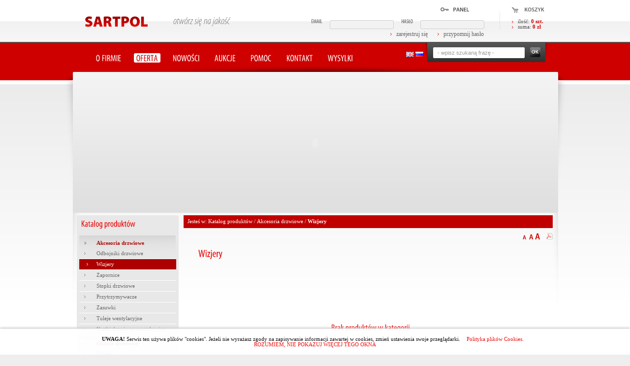

--- FILE ---
content_type: text/html
request_url: http://sartpol.pl/oferta/index/akcesoria-drzwiowe/wizjery
body_size: 3798
content:
<!DOCTYPE html PUBLIC "-//W3C//DTD XHTML 1.0 Transitional//EN" "http://www.w3.org/TR/xhtml1/DTD/xhtml1-transitional.dtd">
<html xmlns="http://www.w3.org/1999/xhtml">
<head>
    
  <meta http-equiv="Content-Type" content="text/html; charset=utf-8" />
  <meta name="Description" content="" />
  <meta name="Keywords" content="" />
  <meta name="Robots" content="index,follow" />
    
  <link rel="shortcut icon" href="/gfx/favicon.ico" />
  <link rel="stylesheet" type="text/css"  href="/css/cms.css" />
  <link rel="stylesheet" type="text/css"  href="/css/jquery.fancybox.css" />
  <link rel="stylesheet" type="text/css"  href="/css/site/site.css" />
  <link rel="stylesheet" type="text/css"  href="/css/admin/ui/ui.messages.css" />
  
  <script type="text/javascript" src="/js/jquery.tools.min.js"></script>
  <script type="text/javascript" src="/js/jquery.fancybox-1.2.1.js" ></script>
  <script type="text/javascript" src="/js/site/jquery.cycle.lite.min.js" ></script>
  <script type="text/javascript" src="/js/site/site.js" ></script>
  
  <script type='text/javascript' src='/js/cufon/cufon-yui.js' ></script>
  <script type='text/javascript' src='/js/cufon/fonts/Semibold_600.font.js' ></script>
  <script type='text/javascript' src='/js/cufon/fonts/Condensed_400.font.js' ></script>
  <script type='text/javascript' src='/js/cufon/fonts/Light_300.font.js' ></script>
  
  <script type='text/javascript'>
      Cufon.replace('#mainmenu', {hover: true, fontSize: '18px'});
      Cufon.replace('h1,h2,h3,h4,h5,h6,#logo, .cufon');
   //   Cufon.replace('h1,h2,h3,h4,h5,h6,.panel label');
   //   Cufon.replace('.column-title',{textShadow: '1px 2px #E3E2E2'}); //
  </script>
  
  <title>Wizjery | Akcesoria drzwiowe | Katalog produktów | Sartpol</title>
  
    
</head>
<body>
  <div id='site'>
    <div id='top'>  
      <div class='matrix'>
        <h1 id='logo'><a href='/'><img src='/gfx/site/logo.png' alt='Logo' /></a> <span>otwórz się na jakość</span> </h1><!-- #logo  -->
        
        <div id='top-panel'>
          <div class='top-basket'>
            
<div class='top-basket-title'><label class='cufon'><a href='/koszyk' >KOSZYK</a></label></div>
<div class='clear'></div>
<ul class='top-basket-list'>
  <li> ilość: <span id='top-basket'>0 szt.</span></li>
  <li> suma: <span id='top-price'>0 zł </span></li>
</ul>
            
          </div><!-- .top-basket -->
          
          <div class='top-menu'>
            <div class='top-panel-title'><label class='cufon'>PANEL</label></div>
<div class='clear'></div>

        <form class='panel' action='/konto' method='post'>
          <label class='cufon' for='panel-login'> EMAIL </label>
          <input id='panel-login' class='input' type='text' name='admin[login]' value='' />
          <label class='cufon' for='panel-pass'> HASŁO </label>
          <input id='panel-pass'  class='input' type='password' name='admin[password]' value='' />
          <input type='submit' value='' class='tiny' />
        </form><!-- .panel  -->
        
        <ul class='minimenu'>
          
          <li><a href='/konto/haslo' > przypomnij hasło </a></li>
          <li><a href='/konto/rejestracja' > zarejestruj się </a></li>
        </ul>



            
            
          </div><!-- .top-menu -->
          <div class='clear'></div>
        </div><!-- #top-panel -->
        
        
      </div><!-- .matrix  -->
    </div><!-- #top -->
    
    <div id='nav' class='matrix'>
      <ul id='mainmenu'>
          <li><a  class=' default first'   href='/o-firmie'    >O firmie</a></li><li><a  class=' active '   href='/oferta'    >Oferta</a></li><li><a  class=' default '   href='/nowosci'    >Nowości</a></li><li><a  class=' '   href='http://aukcja.onet.pl/myaccount/sell.php'   target='_blank' >Aukcje</a></li><li><a  class=' default '   href='/pomoc'    >Pomoc</a></li><li><a  class=' default '   href='/kontakt'    >Kontakt</a></li><li><a  class=' default '   href='/podstrona-1'    >wysylki</a></li>           
      </ul><!-- #mainmenu -->
      
      
      <div class='nav-search'>
        <div class='search-field'>
          
<form action='/oferta/szukaj' method='get'>
  <input type='text' class='text textswap' name='s' value='- wpisz szukaną frazę -' />
  <input type='submit' class='submit' value=' ' />
</form>        </div>
        <div class='search-advanced'>
          <!-- <a href='/szukaj'>wyszukiwarka zaawansowana</a> -->
        </div>
      </div><!-- .nav-search -->
      <div class='nav-lang'> 
        <a href='http://translate.google.com/translate?hl=pl&amp;sl=pl&amp;tl=en&amp;u=http%3A%2F%2Fwww.sartpol.pl'><img src='/gfx/lang/en.png' alt='EN' /></a> 
        <a href='http://translate.google.com/translate?hl=pl&amp;sl=pl&amp;tl=ru&amp;u=http%3A%2F%2Fwww.sartpol.pl'><img src='/gfx/lang/ru.png' alt='RU' /></a>
      </div><!-- .nav-lang -->      
      
    </div><!-- #nav -->
    
    <div id='header' class=''>
      <div class='matrix'>
        
    
    <div id='flash_0' style=' width: 986px; height: 282px;' class='flash'>
      <script type='text/javascript'>
        flashembed('flash_0', 
          {
            src : '/flash/flash.swf',
           // version : [10,0],
            expressInstall: '/flash/expressinstall.swf',
             wmode: 'transparent' 
            
          },{ 
           
        });
      </script>
      
      <noscript>
      <object type='application/x-shockwave-flash' data='/flash/flash.swf' width='986' height='282'>
          <param name='movie' value='/flash/flash.swf' />
          <param name='flashvars' value='' />
          <param name='wmode' value='transparent' /> 
          <param name='salign' value='TL' />        
      </object>
      </noscript>
    </div>
          </div><!-- .matrix -->
    </div><!-- #header -->
    
    <div id='content'>
      <div class='matrix'>
        <div id='oferta'>
  <div id='oferta-left'>
    <div class='katalog-lista'>
      <h2>Katalog produktów</h2>
      <ul class='cat-list'>
	<li class='cat-0'><a  class=' cat-0-link'   href='/oferta/index/akcesoria-drzwiowe'    >Akcesoria drzwiowe</a><ul class='cat-child'>		<li class='cat-1'><a  class=' cat-1-link '   href='/oferta/index/akcesoria-drzwiowe/odbojniki-drzwiowy'    >Odbojniki drzwiowe</a></li>
		<li class='cat-1'><a  class=' cat-1-link active'   href='/oferta/index/akcesoria-drzwiowe/wizjery'    >Wizjery</a></li>
		<li class='cat-1'><a  class=' cat-1-link '   href='/oferta/index/akcesoria-drzwiowe/zapornice'    >Zapornice</a></li>
		<li class='cat-1'><a  class=' cat-1-link '   href='/oferta/index/akcesoria-drzwiowe/stopki-drzwiowe'    >Stopki drzwiowe</a></li>
		<li class='cat-1'><a  class=' cat-1-link '   href='/oferta/index/akcesoria-drzwiowe/przytrzymywacze'    >Przytrzymywacze</a></li>
		<li class='cat-1'><a  class=' cat-1-link '   href='/oferta/index/akcesoria-drzwiowe/zasuwki'    >Zasuwki</a></li>
		<li class='cat-1'><a  class=' cat-1-link '   href='/oferta/index/akcesoria-drzwiowe/tuleje-wentylacyjne'    >Tuleje wentylacyjne</a></li>
		<li class='cat-1'><a  class=' cat-1-link '   href='/oferta/index/akcesoria-drzwiowe/kratki-drzwiowe-wentylacyjne'    >Kratki drzwiowe wentylacyjne</a></li>
</ul><!-- cat-child --></li>
	<li class='cat-0'><a  class=' cat-0-link'   href='/oferta/index/okucia-drzwiowe'    >Okucia drzwiowe</a><ul class='cat-child'>		<li class='cat-1'><a  class=' cat-1-link '   href='/oferta/index/okucia-drzwiowe/kolatki'    >Kołatki</a></li>
		<li class='cat-1'><a  class=' cat-1-link '   href='/oferta/index/okucia-drzwiowe/cyfry'    >Cyfry drzwiowa wewnęrzna</a></li>
		<li class='cat-1'><a  class=' cat-1-link '   href='/oferta/index/okucia-drzwiowe/oznaczenia'    >Oznaczenia</a></li>
		<li class='cat-1'><a  class=' cat-1-link '   href='/oferta/index/okucia-drzwiowe/zawiasy'    >Zawiasy</a></li>
		<li class='cat-1'><a  class=' cat-1-link '   href='/oferta/index/okucia-drzwiowe/kantrygle'    >Kantrygle</a></li>
</ul><!-- cat-child --></li>
	<li class='cat-0'><a  class=' cat-0-link'   href='/oferta/index/klamki'    >Klamki</a><ul class='cat-child'>		<li class='cat-1'><a  class=' cat-1-link '   href='/oferta/index/klamki/klamki-okienne'    >Klamki okienne</a></li>
		<li class='cat-1'><a  class=' cat-1-link '   href='/oferta/index/klamki/klamki-drzwiowe-szyld'    >klamki drzwiowe szyld długi</a></li>
		<li class='cat-1'><a  class=' cat-1-link '   href='/oferta/index/klamki/klamki-drzwiowe-szyld'    >Klamki drzwiowe szyld rozetkowy</a></li>
		<li class='cat-1'><a  class=' cat-1-link '   href='/oferta/index/klamki/galki-drzwiowe'    >Gałki drzwiowe</a></li>
		<li class='cat-1'><a  class=' cat-1-link '   href='/oferta/index/klamki/rozetki-drzwiowe'    >Rozetki drzwiowe</a></li>
</ul><!-- cat-child --></li>
	<li class='cat-0'><a  class=' cat-0-link'   href='/oferta/index/okucia-meblowe'    >Okucia meblowe</a><ul class='cat-child'>		<li class='cat-1'><a  class=' cat-1-link '   href='/oferta/index/okucia-meblowe/prowadnice'    >Prowadnice</a></li>
		<li class='cat-1'><a  class=' cat-1-link '   href='/oferta/index/okucia-meblowe/wieszaki-wysuwane'    >Wieszaki wysuwane</a></li>
		<li class='cat-1'><a  class=' cat-1-link '   href='/oferta/index/okucia-meblowe/uchwyty-polkowe'    >Uchwyty półkowe</a></li>
		<li class='cat-1'><a  class=' cat-1-link '   href='/oferta/index/okucia-meblowe/konfirmaty'    >Konfirmaty</a></li>
		<li class='cat-1'><a  class=' cat-1-link '   href='/oferta/index/okucia-meblowe/skobel'    >Skobel</a></li>
		<li class='cat-1'><a  class=' cat-1-link '   href='/oferta/index/okucia-meblowe/przepustnice'    >Przepustnice</a></li>
		<li class='cat-1'><a  class=' cat-1-link '   href='/oferta/index/okucia-meblowe/zamki-meblowe'    >Zamki meblowe</a></li>
</ul><!-- cat-child --></li>
	<li class='cat-0'><a  class=' cat-0-link'   href='/oferta/index/okucia-budowlane'    >Okucia budowlane</a><ul class='cat-child'>		<li class='cat-1'><a  class=' cat-1-link '   href='/oferta/index/okucia-budowlane/cyfry'    >Cyfry duża zewnetrzna</a></li>
		<li class='cat-1'><a  class=' cat-1-link '   href='/oferta/index/okucia-budowlane/litery'    >Litery</a></li>
		<li class='cat-1'><a  class=' cat-1-link '   href='/oferta/index/okucia-budowlane/kratki-wentylacyjne'    >Kratki wentylacyjne</a></li>
		<li class='cat-1'><a  class=' cat-1-link '   href='/oferta/index/okucia-budowlane/kratki-budowlane-wentylacyjne'    >Kratki budowlane wentylacyjne</a></li>
</ul><!-- cat-child --></li>
</ul><!-- .cat-list -->       
    </div><!-- .katalog-lista -->
    
  </div><!-- #oferta-left -->
  
  <div id='oferta-right'>
    
    <div class='katalog-header'>
      
      <div class='katalog-bread'>
        Jesteś w: <a  class=' '   href='/oferta'    >Katalog produktów</a> / <a  class=' '   href='/oferta/index/akcesoria-drzwiowe'    >Akcesoria drzwiowe</a> / <a  class=' active'   href='/oferta/index/akcesoria-drzwiowe/wizjery'    >Wizjery</a>        
      </div><!-- .katalog-bread -->
      
            
    </div><!-- .katalog-header -->
  
     
    <div class='font-size'>
      <a href='#font-size' onclick='fontSize(1);'><img src='/gfx/site/font_S.png' alt='czcionka S' /></a> 
      <a href='#font-size' onclick='fontSize(1.2);'><img src='/gfx/site/font_M.png' alt='czcionka M' /></a>
      <a href='#font-size' onclick='fontSize(1.3);'><img src='/gfx/site/font_L.png' alt='czcionka L' /></a>
       <a  class=' print'   href='/pdf/index/akcesoria-drzwiowe/wizjery'    ><img src="/gfx/site/pdf.png" alt="PDF"/> </a>
    </div>
        <div class='page'><h2>Wizjery</h2></div>  
    <ul class='product-list'>
    <div class='page'><h3 class='tc empty'>Brak produktów w kategorii </h3></div>    </ul><!-- .product-list -->
    
    
  </div><!-- #oferta-right -->
  <div class='clear'></div>
</div><!-- #oferta -->        
        <div class='clear'></div>
      </div><!-- .matrix -->
    </div><!-- #content -->
    
    <div id='foot'>
      <div class='matrix'>
        <div class='foot-brands'><img src='/gfx/site/foot_brands.jpg' alt='Brands' /></div><!-- .foot-brands -->
        
        <div class='foot-copy'>
          
             <ul class='foot-info'><li> <span class='cufon'>email:</span> <a href='mailto:sartpol@sartpol.pl'>sartpol@sartpol.pl</a></li><li><span class='cufon'> www:</span> <a href='http://www.sartpol.pl'>www.sartpol.pl</a></li><li><span class='cufon'> kom.: 601 333 225</span><br/>pn-pt 8:00 - 15:00</li></ul>          <div class='foot-copy-text'>
          Copyrights &copy; 2009 - 2026 Sartpol<br/> Wszystkie prawa zastrzeżone          </div> 
        </div><!-- .foot-copy -->
        
        
        <div class='foot-menu'>
          <a  class=' default first'   href='/o-firmie'    >O firmie</a> | <a  class=' active '   href='/oferta'    >Oferta</a> | <a  class=' default '   href='/nowosci'    >Nowości</a> | <a  class=' '   href='http://aukcja.onet.pl/myaccount/sell.php'   target='_blank' >Aukcje</a> | <a  class=' default '   href='/pomoc'    >Pomoc</a> | <a  class=' default '   href='/kontakt'    >Kontakt</a> | <a  class=' default '   href='/podstrona-1'    >wysylki</a> | <a  class=' default '   href='/regulamin'    >Regulamin</a> | <a  class=' default '   href='/polityka-prywatnosci'    >Polityka prywatności</a>          | <a href='/mapa'>Mapa strony </a>
          
        </div><!-- .foot-menu -->
        
        <div class='foot-created'>
          created by <a href='http://www.evegroup.pl'>Evegroup</a>          
        </div><!-- .foot-created -->
        
        <div class='clear'></div>
      </div><!-- .matrix -->
    </div><!-- #foot -->
    
  </div><!-- #site -->
  
  <script type="text/javascript"> Cufon.now(); </script>
	
	
<script src="/js/jquery.cookie.js"></script>
<script>$(function(){ $.cookieAlert({}); })</script>

  
  
</body>
</html>


--- FILE ---
content_type: text/css
request_url: http://sartpol.pl/css/cms.css
body_size: 1472
content:
/**************************
 * CSS RESET 
 */

html, body, div, span,
applet, object, iframe,
h1, h2, h3, h4, h5, h6, p, blockquote, pre,
a, abbr, acronym, address, big, cite, code,
del, dfn, em, font, img, ins, kbd, q, s, samp,
small, strike, strong, sub, sup, tt, var,
dd, dl, dt, li, ol, ul,
fieldset, form, label, legend 
,table, caption, tbody, tfoot, thead, tr, th, td
{
  margin: 0;
  padding: 0;
  border: 0;
  font-weight: inherit;
  font-style: inherit;
  line-height: inherit;
  font-family: inherit;
  font-size: inherit;
  text-align: inherit;
  vertical-align: top;
  background:transparent;
  color: inherit;
}
h1, h2, h3, h4, h5, h6 { font-weight: 700; font-size: 1em;}
em { font-style:italic; }
strong { font-weight:bold; }

textarea{ overflow: auto; }
a img, :link img, :visited img {border: 0;}
table { border-spacing: 0;}
  td{ vertical-align: top; }
ul {list-style: none;}
q:before, q:after,blockquote:before, blockquote:after {content: "";}
:focus {outline: 0;}

sup { font-size:0.7em; position:relative; top:-0.6em; left:0;}


/********************************
 * STANDARD
 */

hr,.hr
{ 
  border: 0 #c7c7c7 solid;
  border-top-width: 1px;
  clear: both;
  height: 0; 
}

.noramka{padding:0; margin:0; border:0;}

/*
 * DEBUG
 */
/*
#debug{ font-size: 11px; font-family: Tahoma; text-align: left; margin-top:500px; padding: 20px; background: #fff; border: 1px solid black; color: #000; } 


#debug h2 {
  float:left;   
  text-indent:0;
  padding:0;
  margin:0 !important;
  list-style-image:none !important; 
}
#debug li
{
  border: 1px solid #999;
  padding: 5px;
  margin:5px;
}
#debug li a 
{
  color: #333;
  display: block;
  
  border-bottom: 1px solid #eee;
  
  font-size: 12px;
  font-weight: bold;
  
}
#debug li div {}
*/
#debug 
{
  font-size: 11px; 
  font-family: Tahoma; 
  text-align: left; 
  margin-top:500px; 
  padding: 20px; 
  background: #fff; 
  border: 1px solid black; 
  color: #000;
  
  height: 500px;
  height: auto !important;
  min-height: 700px;
}
#debug h1
{
  font-size: 15px;
  color: #343434;
  font-weight: bold;
  line-height: 30px;
  height: 30px;
  letter-spacing:1px;
}
#debug ul.tabs 
{ 
 
  list-style:none; 
  
  height:30px;
}

/* single tab */
#debug ul.tabs li { 
  float:left;  
  text-indent:0;
  padding:0;
  margin:0 !important;
  list-style-image:none !important; 
}

/* link inside the tab. uses a background image */
#debug ul.tabs a 
{ 
  background: #f7f7f7;
  font-size:13px;
  font-weight: bold;
  display:block;
  height: 30px;  
  line-height:30px;
  border: 1px solid #666;
 
  text-align:center;  
  text-decoration:none;
  color:#333;
  padding:0px 10px;
  margin:0px 5px; 
  position:relative;
  top:1px;
}
#debug ul.tabs a:hover 
{

  background: #333;
  color:#fff; 
}
#debug ul.tabs a.current, #debug ul.tabs a.current:hover, #debug ul.tabs li.current a 
{  
  cursor:default !important; 
  color:#000 !important;
  background: #fff;
  border-bottom: 1px solid #fff;
}
#debug div.debug-pane
{
  border: 1px solid #666;
  padding: 20px;
}
#debug ul.debug-pane-item li
{
  margin:10px 0 0;
  border-bottom: 1px dotted #eee;
  border-left: 1px dotted #fff;
  padding:0 0 10px;
}
#debug div.debug-instance
{
  padding-left: 20px;
  display: none;  
}
#debug a.debug-init 
{
  font-size: 12px;
  display: block;
  color: #666;  
}
#debug a.debug-init:hover
{
  color: #000;
}
#debug a.on
{
  color:#BD0909 !important;
}
#debug ul.debug-pane-item li.on
{
  border-left: 1px dotted #BD0909;
  border-bottom: 1px dotted #BD0909;
}
/*
 * Colors
 */
.rinfo {color: #BD0909; font-weight: bold; font-size: 10px;}
.ginfo {color: #009900; font-weight: bold; font-size: 10px;}
.yinfo {color: #343434; font-weight: bold; font-size: 10px;}

/*
 * Clears
 */
.clear,
.clear30,
.clear45,
.clear60 
{
  clear: both; 
  font-size:1px; 
  height: 1px;
}
.clear30 {height: 30px;}
.clear45 {height: 45px;}
.clear60 {height: 60px;}

.center{ text-align: center;}
 
.tc{ text-align: center !important;}
.tr{ text-align: right !important;}
.tl{ text-align: left !important;}

.lt{ text-decoration: line-through !important; }
.lu{ text-decoration: underline !important; }
 
.fn{ float: none !important;}
.fr{ float: right !important;}
.fl{ float: left !important;}
 
.hidden { display: none;}
 

--- FILE ---
content_type: text/css
request_url: http://sartpol.pl/css/site/site.css
body_size: 4615
content:
/* content by blazsak.pl */

div.error404 { 
  font-size: 17px;
  text-align: center; 
  font-weight: bold; 
  padding:20px;
  color: #ed0000;
}
.empty
{
  padding: 100px;
}
a{ color: #ed0000; text-decoration: none; }
a:hover { text-decoration: underline;}


/********************************
 * Struktura podstawowowa
 */
html {  }
body
{ 
  height:100%; 
  line-height: 1;   
  text-align: center;  
  color: #4b4b4b;
  font-size:11px; 
  font-family:  Tahoma;
  font-size: 11px;
  background: #eee;
}

p { line-height: 1.3; }

/********************************
 * MAIN
 */
#site
{
  background: #fff url(/gfx/site/bg_site.png) 0 0 repeat-x; 
  min-width: 1000px;
}
.matrix
{
  position: relative;
  width: 1000px; 
  margin: 0 auto; 
  text-align: left; 
}
  



/********************************
 * TOP
 */
#top 
{
  position: relative;
  height: 85px;
}
#logo 
{
  float: left;
  margin: 33px 0 0 30px;;
  color: #717171;
  font-size: 20px;
  font-style: italic;
  font-weight: 300;
}
#logo a { margin-right: 40px; }
#logo span { padding-top: 8px; }

#top-panel { float: right;}
.top-basket
{
  float: right;
  width: 100px;
  padding-left: 25px;
  background: url(/gfx/site/bg_top-basket.png) 0 0 no-repeat;
}
.top-basket a
{
  color: #666;
  text-decoration: none;
}
.top-basket-list span 
{
  font-weight: bold;
  color: #cf0000;
}
.top-menu
{
  text-align: right;
  float: right;
  margin-right: 20px;
}

.top-panel-title,
.top-basket-title
{
  text-align: left;
  width: 75px;
  float: right;
  margin: 15px 0 11px ;
  padding-left: 25px;
}
.top-panel-title { background: url(/gfx/site/header_klucz.png) 0 center no-repeat;}
.top-basket-title { background: url(/gfx/site/header_basket.png) 0 center no-repeat;}

.top-panel-title label,
.top-basket-title label
{
  font-weight: 600;
}
.panel label
{
  margin: 0 10px;
  
}
.panel input
{
  border-radius: 3px;
  -webkit-border-radius: 3px;
  -moz-border-radius: 3px;
  font-size: 11px;
  border: 1px solid #cecece;
  width: 120px; 
  padding: 2px 4px;
  background: #f2f2f2; 
}
.top-menu .panel 
{
  height: 20px;
}
.panel .tiny { background: none; border: 0; width: 1px;}

.minimenu { margin-top: 5px; height: 20px; margin-right: 12px;}
.minimenu li 
{
  float: right;
  margin-left: 20px;
  font-size: 12px;
  height: 15px;
  padding: 0 0 3px;
  display: block;
  
}
.minimenu li a {  color: #666;  }
.minimenu li a:hover {  color: #e30000 ; }

/********************************
 * NAV
 */
#nav 
{
  height: 65px;
  background: url(/gfx/site/bg_top.png) 0 bottom no-repeat;
}

#mainmenu
{
  margin: 25px 0 0 30px;
  float: left;
  width: 640px;
 
}
#mainmenu li 
{
  float: left;
}
#mainmenu li a
{
  font-weight: 400;
  font-size: 14px;
  color: #fff;
  padding: 2px 5px;
  text-decoration: none;
  margin-left: 20px;
  text-transform: uppercase;
}
#mainmenu li a:hover,
#mainmenu li a.active  
{
  background: #fff;
  color:#cf0000;
  border-radius: 3px;
  -moz-border-radius: 3px;
  -webkit-border-radius: 3px;
}
#mainmenu li a.active
{
  
}
.nav-lang
{
  padding-top: 20px;
  float: right;
}
.nav-search
{
  width: 280px;
  float: right;
  background: url(/gfx/site/top-search.png) 0 0 no-repeat;
}
.search-field
{
  padding: 10px 0 0 20px;
  height: 33px;
}
.search-field input.text
{
  height: 18px;
  width: 170px;
  padding: 2px 9px;
  border: 0;
  background: url(/gfx/site/search-field.png) 0 0 no-repeat;
  line-height: 18px;
  font-size: 11px;
  color: #9a9a9a;
}
.search-field input.submit
{
  width: 23px;
  height: 22px;
  
  border: 0;
  margin-left: 5px;
  cursor: pointer;
  background: url(/gfx/site/search-submit.png) 0 0 no-repeat;
}
.search-advanced 
{
  padding-right: 33px;
  text-align: right;
}
.search-advanced a
{
  color: #FFAFAF;
}
/********************************
 * HEADER
 */
#header
{
  background: url(/gfx/site/bg_header.png) center 0 no-repeat;
}
#header .matrix
{
  height: 282px;
  background: url(/gfx/site/bg_header.png) -10px 0 no-repeat;
}
#header .flash
{
  position: relative;
  z-index: 20;
  padding:0 8px;
}

/********************************
 * CONTENT
 */
#content
{
  position: relative;
 z-index: 50;
 background: #fff url(/gfx/site/bg_site.png) 0 -432px repeat-x;

  
}
#content .matrix
{
  background:  url(/gfx/site/bg_content.png) 0 0 no-repeat;
}
#content-left
{
  float: left;
  width: 550px;
  
  
}
#content-right
{
  position: relative;
  z-index: 100;
  
  float: left;
  width: 440px;
 
  margin: -30px 0 0 0;
}

/********************************
 * BOX
 */
.box{}
.box-left
{
  margin-top: 26px;
  margin-left: 10px;
  width: 170px;
  float: left;
}
.extended { width:350px ; }
.box-left h4 
{
  font-weight: 400;
  font-size: 22px;
  text-transform: uppercase;
  margin-bottom: 25px;
}
.box-red a {color: #fff; }
.box-left a.foto 
{
  position: relative;
  display: block;
  background: #fff;
  padding: 2px;
  width: 150px;
  height: 90px;
  border-radius: 3px;
  -moz-border-radius: 3px;
  -webkit-border-radius: 3px;
}

.box-right
{
  
  float: left;
  margin-top: 40px;
  width: 210px;
}
.box-right .box-title { height: 40px;}
.box-right .box-opis { min-height: 80px; height: 80px; height: auto !important; margin-bottom: 10px; }

.box ul { margin-left: 20px;}
.box ul li { list-style: disc inside; }



.box
{
  background: url(/gfx/site/box_white-top.png) 0 0 no-repeat;
  padding-top: 5px;
}
.box-bg
{
  background: url(/gfx/site/box_white-bg.png) 0 0 repeat-y;
}
.box-content
{
  width: 393px;
  padding: 0px 21px; 
  background: url(/gfx/site/box_white.png) 0 0 no-repeat;
  min-height: 178px;
  height: 178px;
  height: auto !important;

}
.box-bottom
{
  height: 22px;
  background: url(/gfx/site/box_white-bottom.png) 0 0 no-repeat;
}


.box-red
{
  
  background: url(/gfx/site/box_red-top.png) 0 0 no-repeat;
  padding-top: 5px;
}
.box-red .box-bg
{
  background: url(/gfx/site/box_red-bg.png) 0 0 repeat-y;
}
.box-red .box-content
{
  width: 393px;
  padding: 0px 21px; 
  background: url(/gfx/site/box_red.png) 0 0 no-repeat;
  color: #fff;
  height: 178px;
  height: auto !important;
  min-height: 178px;

}
.box-red .box-bottom
{
  height: 22px;
  background: url(/gfx/site/box_red-bottom.png) 0 0 no-repeat;
}

span.box-price,
a.box-to-basket
{
  display: block;
  float: left;
  height: 23px; 
  width: 102px;
  line-height: 23px;
  
  color: #5b5b5b;
  text-shadow: 1px 1px 0 #fff;
}
span.box-price
{
  text-align: center;
  font-weight: bold;
  background: url(/gfx/site/bg_price.png) 0 0 no-repeat;
}
a.box-to-basket
{
  text-align: left;
  
  padding-left: 35px;
  width: 55px;
  margin-left: 10px;
  background: url(/gfx/site/bg_buy-now.png) 0 0 no-repeat;
}
a.box-to-basket span { position: absolute; width: 100px;}

.row-a .el-price span.box-price,
.box-red span.box-price,
.box-red a.box-to-basket
{
  background-position: 0 -23px;
}
.box-red a.box-to-basket
{
  color: #fff ;
  text-shadow: 0 0 0;
}
/********************************
 * OFERTA
 */
#oferta-left
{
  margin: 5px 10px 5px 16px;
  float: left;
  width: 207px;
  
}
#oferta-right
{
  width: 750px;
  float: left;
}
.katalog-lista
{
  padding-bottom: 10px;
  background: #e8e8e8 url(/gfx/site/katalog-lista-bottom.png) 0 bottom no-repeat;
}
.katalog-lista h2
{
  background: url(/gfx/site/katalog-lista-top.png) 0 0 no-repeat;
  color:#ed0000;
  font-size: 18px;
  padding: 9px;
  font-weight: 400;
}
.katalog-lista ul.cat-list
{
  margin: 5px;
}
.katalog-lista ul.cat-list li.cat-0
{ 
  margin-top: 2px;
  background: url(/gfx/site/katalog-lista-cat.png) 0 0 no-repeat;
  
}
.katalog-lista ul.cat-list li.cat-0 a.cat-0-link
{
  padding: 10px 5px 5px 35px;
  display: block;
  color: #ae0000;
  font-weight: bold;
}

.katalog-lista ul.cat-list li.cat-1 a.cat-1-link
{
  padding: 5px 5px 5px 35px;
  color: #666;
  border-bottom: 1px solid #fff;
  display: block;
  text-decoration: none;
  background: url(/gfx/site/li_g.gif) 10px center no-repeat;
}
.katalog-lista ul.cat-list li.cat-1 a.cat-1-link:hover
{
  color: #fff;
  background: #ed0000 url(/gfx/site/li_w.gif) 15px center no-repeat;
}
.katalog-lista ul.cat-list li.cat-1 a.active
{
  color: #fff;
  background: #ae0000 url(/gfx/site/li_w.gif) 15px center no-repeat;
}
/********************************
 * KATALOG HEADER
 */
.katalog-header
{
  
  color: #fff;
  background: #c00000;
  height: 15px;
  line-height: 15px;
  padding: 5px 8px 6px;
  margin: 5px 0;
}
.katalog-header a
{
  color: #fff;
}
.katalog-header a.active
{
  font-weight: bold;
}
.katalog-bread
{
  float: left;
}
.katalog-bread span { font-weight: bold; }

.katalog-pager
{
  float: right;
}
.katalog-pager-text { margin-right: 10px;}
.katalog-pager a,
.katalog-pager span 
{
  padding: 1px;
}


/********************************
 * PRODUCT-LIST
 */
.product-list-element
{
  margin-bottom: 4px;
  width: 375px;
  float: left;
  border-top: 1px solid #c00000;
}
.product-list-element .row-a,
.product-list-element .row-b
{
  margin-top: 4px;
  height: 140px;
  
}
.product-list-element .row-a
{
  background: #efefef;
}
.product-list-element .el-foto
{
  padding: 20px 10px 0;
  width: 150px;
  
  float: left;
}

.product-list-element .el-foto a
{
  position: relative;
  display: block;
  background: #fff;
  padding: 2px;
  width: 150px;
  height: 90px;
  border-radius: 3px;
  -moz-border-radius: 3px;
  -webkit-border-radius: 3px;
}

.box .foto .stick ,
.product-list-element .el-foto a .stick 
{
  bottom: -20px;
  right: 0;
  position: absolute;
}

.product-list-element .el-title
{
  
  width: 195px;
  float: left;
  padding-top: 25px;
  margin-bottom: 13px;
  height: 32px;
  border-bottom: 1px solid #dedede;
}
.product-list-element .el-title a
{
  color: #666;
  font-weight: bold;  
  
}
.product-list-element .el-opis
{
  float: left;
  padding-top: 10px;
  text-align: right;
  width: 195px;
}
.product-list-element .el-opis a
{
  color: #666;
  text-decoration: underline;
}
.product-list-element .el-opis a:hover { color: #ed0000;  }


/********************************
 * PRODUCT LIST
 */
div#product-details
{
  border-top: 1px solid #cacaca;
  background: #fff;
  margin: 5px 0;
  color: #666;
  padding: 13px 10px 30px;
  
}
.product-gallery 
{ 
  width: 310px;
  float: left;
  margin-top: 30px;
  margin-right: 20px;
}
.product-gallery-foto { position: relative; }
.product-gallery-foto .stick
{
  top: 0;
  right: 0;
  position: absolute;
}

.product-gallery .mini1
{
  float: left;
  width: 80px;
  height: 60px;
  background: url(/gfx/site/bg_foto-mini.png) 0 0 no-repeat;
  margin: 5px;
  padding: 7px 5px 0;
}
.product-gallery .mini1 img
{
  width: 80px;
}

.product-info
{
  width: 400px;
  float: left;
}
.product-info .product-title h2
{
  font-size: 24px;
  color: #666;
  padding: 24px 0;  
  font-weight: 400;
}
.tab-menu li a
{
  text-align: center;
  float: left;
  height: 20px;
  width: 109px;
  line-height: 20px;
  text-decoration: none;
  color: #666;
}
.tab-menu a.current
{
  color: #e30000;
  font-weight: bold;
  background: url(/gfx/site/bg_tab-menu.png) 0 0 no-repeat;
}
.tab-content
{
  clear: both;
  padding: 10px;
  background: url(/gfx/site/bg_tab-content.png) 0 0 repeat-x;
  height: 112px;
  height: auto !important;
  min-height: 112px;
  color: #a9a9a9;
  line-height: 2;
}

.product-price
{
  
  margin: 0 5px;
  border-top: 1px solid #c9c9c9;
  padding: 15px 0;
}
.product-to-basket
{
  border: 0;
  font-size: 11px;
  display: block;
  float: left;
  height: 22px;
  line-height: 22px;
  width: 120px;
  padding-left: 25px;
  cursor: pointer;
  text-align: center;
  color: #666;
  text-shadow: 1px 1px 0 #fff;
  background: url(/gfx/site/a_product-to-basket.png) 0 0 no-repeat;
}
.price-calc,
.price-show
{
  
  float: right;
  width: 200px;
  line-height: 22px;
}
.price-calc strong,
.price-show strong
{
  color: #333;
  display: block;
  float: left;
  width: 50px;
}
.price-calc input
{
  font-weight: bold;
  font-size: 11px;
  text-align: center;
  color: #666;
  width: 44px;
  height: 16px;
  padding: 3px 0;
  border: 0;
  margin-right: 15px;
  background: url(/gfx/site/bg_price-input.png) center center no-repeat;
}
.price-show
{
  
  margin-top: 10px;
}
span.old-price
{
 
  text-decoration: line-through;
  margin-right: 10px;
}
span.my-price
{
  position: absolute;
  color: #ae0000;
  font-weight: bold;
  font-size: 20px;
}

.products-fit
{
  border-bottom: 1px solid #E3E2DC;
}
/********************************
 * POLECANE
 */
.products-polecane
{
 padding-left: 2px; 
 border-bottom: 1px solid #c1c1c1;
 margin-bottom: 20px;
}
.polecane-title
{
  border: 1px solid #e1e1e1;
  border-left:0;
  border-right: 0;
}
.polecane-title h2
{
  margin: 0 !important;
  
  padding-bottom: 15px;
}
.polecane-el 
{
  border-left: 1px solid #e1e1e1;
  float: left;
  width: 185px;
  
}
.products-polecane .first { border: 0;}
.polecane-foto
{
  margin-top: 5px;
  text-align: center;
}
.polecane-product
{
  padding: 5px 20px;
  height: 20px;
  font-weight: bold;
}
.polecane-info,
.polecane-price
{
  color: #979797;
  padding: 5px 20px;
  height: 10px;
}
.polecane-price { color: #ed0000; font-weight: bold; font-size: 13px; }
.polecane-buttons
{
  padding: 10px 20px;
  text-align: center;
}
.polecane-buttons form 
{
  margin-bottom: 10px;
}
.polecane-buttons .product-to-basket { float: none !important; margin:0 auto;}
/********************************
 * FOOT
 */
#foot
{
  color: #aaa;
  background: #eee url(/gfx/site/bg_foot.png) 0 0 repeat-x;
  height: 118px;
}
#foot .matrix {}
#foot a 
{
  color: #aaa;
  text-decoration: none;
}
#foot a:hover { color: #4a4a4a; }
.foot-brands
{
  height: 57px;
  text-align: center;
}
.foot-copy
{
  
  padding: 15px 10px 0;
  height: 42px;
}
.foot-copy-text { position: absolute; }
.foot-menu,
.foot-created
{
  padding: 0 10px;
  height: 57px;
  line-height: 57px;  
}
.foot-menu { float: right; }
.foot-created { float: left; }
.foot-menu a
{
  margin: 0 3px;
}

.foot-info
{
  float: right;
}
.foot-info li
{
  text-align: center;
  height: 16px;
  color: #666;
  float: right;
  padding: 10px 10px 10px 13px;
  margin: 2px 5px;
  border-left: 1px solid #c0c0c0;
}
.foot-info li span { font-size: 16px;  color: #EC0000;}
.foot-info li a { color: #666 !important; }



/********************************
 * FONT SIZE
 */
div.font-size 
{ 
  display: block;  
  clear: both;
  text-align: right; 
  margin-top: 10px;
}

.print { margin-left: 10px;}


/********************************
 * PAGE
 */
.page
{  
  padding: 5px 20px 0 30px;  
  font-size: 1em; 
  line-height: 1.3;  
}
.page p 
{
  text-align: justify; 
  padding: 8px 0;   
}
.page ul 
{
  padding: 5px 20px; 
  list-style: outside disc 
}
.page ul li,
.side-page ul li,
.box ul li,
.top-basket-list  li,
.minimenu  li
{
  list-style: none;
  background:  url(/gfx/site/li.gif) 0 4px no-repeat;
  padding-left: 12px;
}
.box-red ul li { background:  url(/gfx/site/li_w.gif) 0 4px no-repeat !important;}
.page ol 
{
  padding: 5px 20px; 
  list-style: outside decimal
}
.page a 
{
  text-decoration: underline; 
  font-weight: normal; 
  color:#ed0000;
}
.page a:hover 
{ 
  text-decoration: none; 
}

.page strong {color: #ed0000; font-weight: bold;}

.page h1,
.page h2,
.page h3,
.page h4,
.page h5,
.page h6 
{
  font-size: 1.2pt;
  font-family: "Trebuchet MS"; 
  font-weight: 400;
  margin:15px 0 10px 0;
  color: #ed0000;
  
}

.page h1 {  font-size: 2.1em; }
.page h2 {  font-size: 1.9em; }
.page h3 {  font-size: 1.7em; }
.page h4 {  font-size: 1.5em; }
.page h5 {  font-size: 1.4em; }
.page h6 {  font-size: 1.2em; }


.page img 
{
  margin: 5px; 
  /*
border: 1px solid #c5c4c4;  
  padding: 1px;
*/
}
.page a:hover img
{
  /*
border: 1px solid #ff6600;
*/
}

.page img.nom { margin: 0;}
.page img.prawa {float:right; margin-right: 0;}
.page img.lewa {float:left; margin-left:0;}

.page img.nb 
{
  margin: 0px; 
  padding: 0px; 
  border: 0px solid #1f3036
}
.iframe 
{
  margin:5px 10px;  
  padding: 3px; 
  border: 1px solid #242729; 
  text-align: center;
}

.page table
{ 
vertical-align: top;
  margin: 5px 0 25px 0; 
  font-size: inherit;
  border:1px solid #c5c4c4; 
  border-left: 0; 
  border-top:0;  
}
.page td,
.page th
{ 
  padding: 4px;  
  
  border: 1px solid #c5c4c4; 
  border-right:0; 
  border-bottom: 0; 
}
.page th 
{ 
   
  text-align: left; 
  font-weight: bold;
  padding-bottom: 10px;
}
.page table.nb,
.page table.nb th,
.page table.nb td { border: 0 !important;}


.page .grey { color: #666;}


/********************************
 * SIDE-PAGE
 */
.side-page 
{
  color: #999;
  font-size: 11px;
  padding: 15px 35px 15px 40px;
}
.side-page strong { color: #fff; }
.side-page p { text-align: justify; padding: 0 0 10px;}
.side-page h1,
.side-page h2,
.side-page h3,
.side-page h4,
.side-page h5,
.side-page h6
{
  color: #fff;
}
.side-page h1 {  font-size: 1.7em; }
.side-page h2 {  font-size: 1.5em; }
.side-page h3 {  font-size: 1.4em; }
.side-page h4 {  font-size: 1.3em; }
.side-page h5 {  font-size: 1.2em; }
.side-page h6 {  font-size: 1.1em; }

/********************************
 * KONTAKTFORM
 */
div.kontaktform
{
  
}
div.kontaktform .form-item
{
  clear: left;
  margin: 5px 0 10px ;
}
div.kontaktform .form-item .dummy { line-height: 20px;}

div.kontaktform .form-item label
{
  line-height: 20px;
  height: 20px;
  color: #666;
  float: left;
  width: 140px;
  font-weight: bold;
  padding-bottom: 3px;
  
  border-bottom: 1px dotted #999;
}
div.kontaktform .form-item input.text,
div.kontaktform .form-item textarea,
div.kontaktform .form-item select
{
  color: #666;
  font-size: 11px;
  height: 18px;
  padding: 2px 10px;
  border: 1px solid #aeaeae;
  border-radius: 3px;
  -moz-border-radius: 3px;
  -webkit-border-radius: 3px;
  background: #fff;
  width: 230px;
}
div.kontaktform .form-item select { height: 25px; width: 220px;}
div.kontaktform .form-item input.disabled { background: #efefef; color: #999; }
div.kontaktform .form-item .error { background: #F9E5E6 !important; color: #000 !important; border-color: #B50007 !important;}
div.kontaktform .form-item textarea
{
  
  width: 370px;
  height: 120px;
}
div.kontaktform .form-item label.error { font-style: italic; clear: both; display: block; width: 100%; background: none !important; color: #de0000  !important; text-align: right;}
div.kontaktform .operations
{
  text-align : center;
}
div.kontaktform .operations .info
{
  text-align: right;
}
div.kontaktform .buttons input
{
  border: 0;
  height: 23px; 
  width: 102px;
  line-height: 23px;
  background: url(/gfx/site/bg_price.png) 0 0 no-repeat;
  background-position: 0 -23px;
  color: #5b5b5b;
  text-shadow: 1px 1px 0 #fff;
}
div.kontaktform .form-item .radio-item
{
  line-height: 15px;
  
}
/********************************
 * KONTO 
 */
div.konto-login 
{
  float: left;
  width: 350px; 
}
div.konto-register {float: left; }
div.konto div.kontaktform .form-item label { width: 100px; }
div.konto div.kontaktform .form-item input.text { width: 150px;}
div.konto div.kontaktform .buttons { padding-left: 90px; }
div.konto-register .basket-order-buttons { clear: none !important;}
div.konto-register div.kontaktform .form-item label { width: 80px; }
div.konto-register div.kontaktform .form-item input.text { width: 100px;}
div.konto-dane { float: left; width: 450px;}
div.konto-dane div.kontaktform .form-item label { width: 150px; }
div.konto-dane div.kontaktform .form-item input.text { width: 200px;}
div.konto div.kontaktform .form-item label.error { display: block !important; background: none !important; color: #de0000 !important; clear: both !important; border:0 !important; width: auto !important; float: none !important; text-align: right;}
div.konto div.kontaktform .form-item input.short { width: 40px;}

/********************************
 * ORDER
 */
div.order
{
  clear: both;
  margin: 15px;
}


/********************************
 * SUMMARY TABLE
 */
table.basket
{
  border: 0;
  border-top: 1px solid #E3E2DC;
}
table.basket th
{
  vertical-align: middle;
  border: 0;
  background-color:#F0EFEB;
  border-bottom:1px solid #E3E2DC;
  color:#959490;
  font-size:1em;
  padding:9px 5px;
} 
table.basket td
{
   vertical-align: middle;
  border: 0;
  border-bottom:1px solid #E3E2DC;
  color:#959490;
  font-size:1em;
  padding:7px 5px 5px;
} 
table.basket tr.summary strong,.big-red { font-weight: bold; font-size: 1.9em; color: #cf0000;  }

/********************************
 * BASKET BUTTONS
 */
.basket-order-buttons
{
  margin: 5px;
  clear: both;
  text-align: center;
}
.basket-order-buttons .order-button
{
  border: 0;
  color: #666;
  text-shadow: 1px 1px 0 #fff;
  text-decoration: none;
  display: inline-block;
  margin: 5px;
  width: 137px;
  height: 28px;
  line-height: 28px;
  font-size: 13px;
  background: url(/gfx/site/order_button.png) 0 0 no-repeat;
  cursor: pointer;
}

.basket-order-buttons .order-red
{
  color: #fff;
  text-shadow: 1px 1px 0 #666;
  background-position: 0 -28px;
}




--- FILE ---
content_type: text/css
request_url: http://sartpol.pl/css/admin/ui/ui.messages.css
body_size: 434
content:
	/* Response Messages */

.response-msg {
	padding:6px 10px 10px 45px;
	font-size:0.96em;
	margin:0 0 10px;
}

.response-msg span {
	display:block;
	font-weight:bold;
	padding:0 0 4px;
}

div.error {
	background:#f9e5e6 url('/gfx/admin/icons/error.png') 10px 50% no-repeat;
	color:#b50007;
	border:#e8aaad solid 1px;
}

.notice  {
	background:#f9f9e5 url('/gfx/admin/icons/notice.png') 10px 50% no-repeat;
	color:#828400;
	border:#e8e3aa solid 1px;
}

.inf {
	background:#e5ecf9 url('/gfx/admin/icons/info.png') 10px 50% no-repeat;
	color:#0055b5;
	border:#aac6e8 solid 1px;
}

.success {
	background:#e9f9e5 url('/gfx/admin/icons/success.png') 10px 50% no-repeat;
	color:#1c8400;
	border:#b4e8aa solid 1px;
}

.other-box {
	margin:15px 0;
}

.cont {
	border-top:#fff solid 1px;
	padding:8px;
	line-height:1.4em;
}

.other-box h3 {
	font-size:1.2em;
	font-weight:bold;
}

.gray-box {
	background:#eaeaea;
	border:#c0c0c0 solid 1px;
}

.yellow-box {
	background:#fff6bf;
	border:#fdd845 solid 1px;	
}

--- FILE ---
content_type: application/x-javascript
request_url: http://sartpol.pl/js/cufon/fonts/Condensed_400.font.js
body_size: 13060
content:
/*!
 * The following copyright notice may not be removed under any circumstances.
 * 
 * Copyright:
 * Copyright � 2000 Adobe Systems Incorporated. All Rights Reserved. U.S. Patent
 * Des. pending.
 * 
 * Trademark:
 * Myriad is a registered trademark of Adobe Systems Incorporated.
 * 
 * Full name:
 * MyriadPro-Cond
 * 
 * Designer:
 * Robert Slimbach and Carol Twombly
 * 
 * Vendor URL:
 * http://www.adobe.com/type
 * 
 * License information:
 * http://www.adobe.com/type/legal.html
 */
Cufon.registerFont({"w":138,"face":{"font-family":"Myriad Pro","font-weight":400,"font-stretch":"condensed","units-per-em":"360","panose-1":"2 11 5 6 3 4 3 2 2 4","ascent":"270","descent":"-90","bbox":"-15 -314 232 90","underline-thickness":"18","underline-position":"-18","stemh":"21","stemv":"28","unicode-range":"U+0020-U+0451"},"glyphs":{" ":{"w":56},"\u00a0":{"w":56},"!":{"d":"48,-67r-23,0r-4,-176r31,0xm54,-17v0,12,-6,20,-18,20v-10,0,-17,-8,-17,-20v0,-12,8,-19,18,-19v11,0,17,7,17,19","w":73},"\"":{"d":"18,-246r26,0r-5,84r-16,0xm68,-246r26,0r-5,84r-16,0","w":111},"#":{"d":"52,-91r28,0r7,-54r-28,0xm41,0r-19,0r9,-72r-23,0r0,-19r26,0r7,-54r-25,0r0,-19r28,0r9,-70r18,0r-9,70r28,0r9,-70r18,0r-9,70r23,0r0,19r-26,0r-6,54r24,0r0,19r-27,0r-9,72r-19,0r9,-72r-27,0"},"$":{"d":"95,-64v0,-50,-76,-53,-76,-107v0,-29,18,-49,41,-55r0,-35r20,0r0,33v15,0,28,4,34,9r-6,22v-17,-16,-62,-9,-62,22v0,21,9,31,34,43v55,25,52,113,-2,124r0,38r-20,0r0,-36v-17,0,-31,-6,-40,-12r7,-22v23,19,70,16,70,-24"},"%":{"d":"55,-237v26,0,44,29,44,71v0,49,-22,71,-44,71v-26,0,-44,-27,-44,-71v0,-45,19,-71,44,-71xm55,-112v32,-4,33,-106,-1,-108v-32,4,-30,105,1,108xm62,5r-17,0r124,-244r18,0xm133,-68v0,-45,19,-71,45,-71v26,0,43,28,43,71v0,49,-22,71,-44,71v-26,0,-44,-27,-44,-71xm177,-122v-32,3,-32,104,0,107v32,-3,32,-103,0,-107","w":232},"&":{"d":"171,0r-31,0v-4,-6,-9,-11,-17,-23v-34,50,-113,20,-113,-41v0,-28,14,-50,38,-71v-29,-36,-23,-110,32,-111v22,0,42,17,42,50v0,25,-14,42,-41,67v9,15,27,44,46,69v10,-22,13,-53,14,-70r25,0v-3,29,-10,64,-26,88xm59,-117v-29,19,-33,98,17,98v14,0,26,-8,35,-21v-21,-28,-37,-54,-52,-77xm77,-225v-30,0,-26,58,-8,78v19,-14,29,-28,29,-47v0,-15,-6,-31,-21,-31","w":176},"(":{"d":"60,-249r22,0v-47,56,-48,235,0,292r-22,0v-19,-27,-39,-75,-39,-146v0,-71,20,-119,39,-146","w":91},")":{"d":"31,43r-22,0v47,-56,48,-237,0,-292r22,0v19,27,39,75,39,146v0,71,-20,118,-39,146","w":91},"*":{"d":"88,-246r19,11v-9,15,-25,30,-30,44r48,-6r0,22v-16,-1,-35,-6,-49,-5r32,42r-20,11v-8,-15,-13,-33,-22,-47r-22,48r-18,-12v9,-14,24,-30,30,-43r-47,6r0,-22v15,1,34,6,47,5r-30,-42r19,-10r22,46","w":134},"+":{"d":"97,-192r21,0r0,86r83,0r0,20r-83,0r0,86r-21,0r0,-86r-82,0r0,-20r82,0r0,-86","w":214},",":{"d":"25,43r-19,2v8,-21,17,-59,21,-84r31,-3v-8,29,-23,69,-33,85","w":69},"-":{"d":"11,-105r79,0r0,21r-79,0r0,-21","w":100},"\u00ad":{"d":"11,-105r79,0r0,21r-79,0r0,-21","w":100},".":{"d":"36,3v-10,0,-18,-8,-18,-21v0,-12,8,-21,18,-21v11,0,18,8,18,21v0,13,-6,21,-18,21","w":69},"\/":{"d":"24,14r-21,0r77,-260r21,0","w":101},"0":{"d":"68,3v-36,0,-58,-44,-58,-120v0,-79,23,-120,61,-120v38,0,58,45,58,120v0,85,-28,120,-61,120xm37,-117v1,57,8,97,33,96v22,0,31,-40,31,-96v0,-55,-9,-96,-31,-96v-23,0,-33,39,-33,96"},"1":{"d":"68,0r-1,-206r-39,22r-5,-21v24,-10,35,-32,72,-29r0,234r-27,0"},"2":{"d":"124,0r-112,0v-3,-24,10,-32,19,-45v27,-40,61,-82,61,-126v0,-47,-48,-49,-67,-29r-7,-21v8,-7,25,-16,46,-16v39,0,56,29,56,64v1,53,-45,106,-74,149r78,0r0,24"},"3":{"d":"10,-8r6,-22v27,19,77,10,74,-37v-2,-33,-21,-50,-53,-48r0,-21v23,1,45,-11,47,-42v2,-40,-39,-43,-60,-25r-6,-21v31,-27,94,-9,94,41v0,25,-14,44,-35,56v21,6,41,24,41,61v0,55,-63,87,-108,58"},"4":{"d":"109,0r-25,0r0,-65r-78,0r0,-19r76,-150r27,0r0,147r26,0r0,22r-26,0r0,65xm33,-88v14,3,35,0,51,1r1,-112"},"5":{"d":"47,-147v41,-5,73,25,73,70v0,63,-59,98,-111,70r6,-22v33,19,79,7,78,-45v-1,-44,-32,-57,-72,-52r15,-108r84,0r0,24r-63,0"},"6":{"d":"115,-237r0,24v-51,1,-73,48,-76,86v31,-43,90,-19,90,50v0,44,-20,80,-57,80v-79,2,-71,-157,-32,-201v20,-23,41,-38,75,-39xm70,-128v-15,0,-32,14,-32,39v0,48,15,70,34,70v15,0,30,-15,30,-56v0,-35,-13,-53,-32,-53"},"7":{"d":"13,-234r113,0r0,17r-76,217r-27,0r75,-210r-85,0r0,-24"},"8":{"d":"49,-124v-49,-26,-34,-116,23,-113v60,4,66,84,19,111v55,26,48,130,-23,129v-39,0,-58,-31,-58,-60v0,-33,20,-54,39,-67xm69,-18v17,0,32,-12,32,-42v0,-27,-15,-42,-33,-54v-38,15,-44,96,1,96xm73,-135v28,-13,34,-80,-3,-81v-15,0,-26,15,-26,36v0,24,15,36,29,45"},"9":{"d":"24,3r0,-24v50,-3,71,-38,76,-87v-31,41,-90,14,-90,-50v0,-42,24,-79,60,-79v79,2,67,159,28,202v-20,22,-39,37,-74,38xm70,-109v15,-1,31,-13,31,-36v0,-49,-15,-70,-33,-70v-14,0,-30,15,-30,55v0,34,13,51,32,51"},":":{"d":"36,-129v-10,0,-18,-8,-18,-20v0,-12,8,-21,18,-21v11,0,18,9,18,21v0,12,-6,20,-18,20xm36,3v-10,0,-18,-8,-18,-20v0,-12,8,-21,18,-21v11,0,18,9,18,21v0,12,-6,20,-18,20","w":69},";":{"d":"25,43r-19,2v7,-21,17,-60,21,-84r31,-3v-8,29,-23,69,-33,85xm40,-129v-10,0,-18,-8,-18,-20v0,-12,8,-21,18,-21v11,0,18,9,18,21v0,12,-6,20,-18,20","w":69},"<":{"d":"24,-87r0,-17r167,-88r0,24r-140,73r140,71r0,24","w":214},"=":{"d":"200,-121r-186,0r0,-20r186,0r0,20xm200,-53r-186,0r0,-20r186,0r0,20","w":214},">":{"d":"191,-106r0,21r-167,85r0,-24r144,-72r-144,-72r0,-24","w":214},"?":{"d":"102,-197v-1,49,-51,73,-40,131v-9,-2,-26,5,-25,-6v-12,-40,36,-87,36,-122v1,-33,-32,-34,-51,-22r-6,-22v6,-4,20,-9,35,-9v36,0,51,24,51,50xm67,-17v0,12,-6,20,-19,20v-10,0,-17,-8,-17,-20v0,-12,8,-20,18,-20v11,0,18,8,18,20","w":111},"@":{"d":"91,-40v32,0,38,-63,45,-97v-37,-8,-57,35,-59,74v0,16,6,23,14,23xm147,10r5,13v-67,35,-139,6,-139,-90v0,-80,48,-147,113,-147v49,0,76,37,76,87v0,68,-24,104,-56,104v-15,0,-20,-13,-22,-29v-12,23,-28,29,-39,29v-17,0,-29,-14,-29,-40v0,-48,42,-109,102,-86r-14,73v-5,26,-2,37,7,37v17,0,34,-33,34,-82v0,-49,-19,-79,-61,-79v-50,0,-95,55,-95,133v0,79,61,107,118,77","w":212},"A":{"d":"105,-73r-54,0r-16,73r-27,0r55,-243r31,0r54,243r-27,0xm55,-95r46,0r-24,-117","w":156},"B":{"d":"139,-68v0,60,-58,76,-117,67r0,-238v50,-14,110,-1,110,54v0,26,-16,44,-38,55v28,7,45,30,45,62xm49,-220r0,81v33,3,52,-13,55,-43v3,-28,-24,-46,-55,-38xm49,-118r0,96v34,6,63,-11,62,-47v-1,-38,-26,-52,-62,-49","w":149},"C":{"d":"123,-27r5,23v-69,21,-116,-16,-116,-114v0,-110,52,-140,115,-121r-6,24v-47,-16,-80,8,-80,94v0,88,31,109,82,94","w":134},"D":{"d":"149,-127v-2,102,-37,135,-127,126r0,-238v82,-17,128,19,127,112xm49,-220r0,198v45,2,71,-15,71,-104v0,-67,-20,-101,-71,-94","w":160},"E":{"d":"110,-139r0,24r-61,0r0,91r69,0r0,24r-96,0r0,-243r92,0r0,24r-65,0r0,80r61,0","w":127},"F":{"d":"22,0r0,-243r92,0r0,24r-65,0r0,85r61,0r0,24r-61,0r0,110r-27,0","w":124},"G":{"d":"141,-6v-76,28,-134,-23,-129,-112v6,-111,57,-141,125,-120r-6,24v-51,-18,-91,4,-91,93v0,84,28,105,75,97r0,-80r-31,0r0,-23r57,0r0,121","w":156},"H":{"d":"22,-243r27,0r0,104r68,0r0,-104r28,0r0,243r-28,0r0,-113r-68,0r0,113r-27,0r0,-243","w":166},"I":{"d":"22,-243r27,0r0,243r-27,0r0,-243","w":71},"J":{"d":"48,-68r0,-175r28,0r0,175v0,62,-31,78,-75,68r3,-23v29,3,43,1,44,-45","w":95},"K":{"d":"22,0r0,-243r27,0r1,116r60,-116r31,0r-59,104r61,139r-30,0r-50,-117r-14,23r0,94r-27,0","w":145},"L":{"d":"22,0r0,-243r27,0r0,220r68,0r0,23r-95,0","w":123},"M":{"d":"174,0r-6,-104v-3,-31,-1,-71,-3,-95r-49,198r-18,0r-50,-198r-7,199r-25,0r14,-243r30,0r49,195v11,-63,30,-133,45,-195r31,0r14,243r-25,0","w":215},"N":{"d":"47,0r-25,0r0,-243r26,0r45,114v11,25,20,61,31,85r-3,-199r25,0r0,243r-26,0r-46,-117v-11,-23,-19,-54,-30,-82v4,48,3,137,3,199","w":167},"O":{"d":"79,3v-40,0,-67,-43,-67,-125v0,-80,29,-124,71,-124v41,0,66,46,66,123v0,91,-31,126,-70,126xm81,-22v55,-3,54,-195,0,-199v-57,4,-56,196,0,199","w":160},"P":{"d":"134,-176v-3,52,-34,80,-85,77r0,99r-27,0r0,-239v53,-15,115,3,112,63xm49,-219r0,97v36,3,55,-14,57,-52v2,-31,-21,-55,-57,-45","w":143},"Q":{"d":"144,33v-23,-9,-44,-24,-64,-30v-40,0,-68,-40,-68,-125v0,-81,29,-124,71,-124v41,0,66,46,66,123v1,67,-16,102,-41,116v16,7,33,12,47,17xm81,-22v55,-2,54,-196,0,-199v-57,3,-57,197,0,199","w":160},"R":{"d":"22,-239v54,-15,111,3,111,60v0,31,-15,51,-39,63v33,-2,37,99,47,116r-28,0v-4,-7,-8,-30,-13,-60v-6,-38,-18,-47,-51,-45r0,105r-27,0r0,-239xm49,-220r0,93v36,3,55,-16,56,-49v1,-34,-20,-50,-56,-44","w":147},"S":{"d":"91,-63v-3,-53,-77,-60,-77,-118v0,-51,57,-79,98,-55r-7,24v-20,-17,-71,-4,-64,26v0,24,13,34,36,50v29,21,42,43,42,70v0,59,-67,83,-109,57r6,-23v27,19,77,10,75,-31","w":129},"T":{"d":"50,0r0,-218r-44,0r0,-25r116,0r0,25r-44,0r0,218r-28,0","w":127},"U":{"d":"21,-243r28,0r0,163v0,44,15,58,33,58v21,0,34,-16,34,-58r0,-163r27,0r0,159v0,63,-26,87,-62,87v-36,0,-60,-24,-60,-84r0,-162","w":164},"V":{"d":"90,0r-29,0r-55,-243r30,0r41,207r40,-207r29,0","w":151},"W":{"d":"80,0r-26,0r-47,-243r29,0r33,205v9,-70,26,-137,38,-205r23,0r23,114r15,91v8,-78,20,-135,33,-205r27,0r-47,243r-28,0r-23,-118v-6,-25,-7,-55,-13,-80v-8,68,-25,133,-37,198","w":235},"X":{"d":"136,0r-29,0r-38,-101r-35,101r-29,0r50,-124r-48,-119r29,0r36,95r33,-95r29,0r-48,118","w":141},"Y":{"d":"85,0r-28,0r0,-103r-54,-140r30,0r40,116r38,-116r29,0r-55,139r0,104","w":141},"Z":{"d":"7,0r0,-17r83,-202r-76,0r0,-24r108,0r0,19r-82,200r81,0r0,24r-114,0","w":128},"[":{"d":"80,40r-53,0r0,-287r53,0r0,19r-31,0r0,249r31,0r0,19","w":91},"\\":{"d":"92,14r-21,0r-71,-260r21,0","w":94},"]":{"d":"11,-247r54,0r0,287r-54,0r0,-19r31,0r0,-249r-31,0r0,-19","w":91},"^":{"d":"192,-68r-24,0r-61,-140r-61,140r-23,0r74,-166r20,0","w":214},"_":{"d":"0,27r180,0r0,18r-180,0r0,-18","w":180},"a":{"d":"62,-177v74,-1,40,107,51,177r-25,0v-1,-6,0,-14,-3,-18v-21,38,-76,20,-76,-29v0,-44,36,-63,75,-63v8,-41,-30,-56,-57,-36r-6,-20v8,-5,24,-11,41,-11xm58,-19v26,1,28,-39,26,-71v-14,0,-48,2,-48,40v0,23,12,31,22,31","w":131},"b":{"d":"18,0r1,-249r28,0r1,95v9,-17,21,-23,36,-23v27,0,48,31,48,88v0,63,-26,92,-53,92v-21,0,-26,-15,-36,-26r-2,23r-23,0xm73,-153v-44,0,-32,133,1,133v22,0,30,-30,30,-67v0,-35,-9,-66,-31,-66","w":143},"c":{"d":"100,-26r4,22v-51,20,-92,-12,-92,-82v0,-59,39,-108,93,-85r-5,22v-37,-17,-60,20,-60,63v0,50,24,76,60,60","w":108},"d":{"d":"97,-249r28,0r1,249r-24,0v-2,-7,0,-17,-3,-22v-5,12,-18,25,-36,25v-30,0,-51,-31,-51,-89v0,-62,25,-91,52,-91v14,-1,24,7,33,20r0,-92xm69,-20v27,0,32,-61,27,-100v-2,-18,-12,-33,-25,-33v-23,0,-31,32,-31,67v0,37,9,66,29,66","w":143},"e":{"d":"120,-85r-81,0v1,70,31,72,70,59r4,20v-55,24,-101,-7,-101,-79v0,-57,24,-92,59,-92v39,1,51,46,49,92xm39,-105r55,0v0,-35,-13,-51,-26,-51v-18,0,-28,27,-29,51","w":130},"f":{"d":"25,-174v-7,-48,25,-92,72,-74r-4,22v-31,-13,-44,16,-40,52r32,0r0,21r-32,0r0,153r-28,0r0,-153r-22,0r0,-21r22,0","w":82},"g":{"d":"125,-22v8,88,-43,105,-102,85r6,-21v32,14,72,11,68,-46v-1,-6,2,-14,-1,-18v-6,14,-19,22,-33,22v-31,0,-51,-35,-51,-86v0,-64,29,-91,55,-91v19,-1,26,14,33,22r1,-19r25,0xm70,-23v28,0,30,-53,27,-91v-2,-19,-6,-39,-27,-39v-20,0,-30,26,-30,65v0,45,13,65,30,65","w":143},"h":{"d":"75,-154v-47,0,-22,102,-28,154r-28,0r0,-249r28,0r1,93v24,-34,78,-29,78,40r0,116r-27,0r0,-112v0,-22,-5,-42,-24,-42","w":145},"i":{"d":"47,0r-28,0r0,-174r28,0r0,174xm49,-219v0,11,-6,18,-17,18v-9,0,-15,-7,-15,-18v0,-11,7,-18,16,-18v10,0,16,7,16,18","w":66},"j":{"d":"-10,50v28,-8,32,-20,32,-69r0,-155r27,0v-5,73,16,189,-17,230v-9,11,-27,16,-38,16xm52,-219v0,11,-6,18,-17,18v-9,0,-16,-7,-16,-18v0,-11,8,-18,17,-18v10,0,16,7,16,18","w":67},"k":{"d":"47,-249r1,156v12,-30,29,-54,43,-81r30,0r-46,73r51,101r-31,0r-38,-82v-16,15,-9,53,-10,82r-28,0r0,-249r28,0","w":127},"l":{"d":"19,0r0,-249r28,0r0,249r-28,0","w":68},"m":{"d":"74,-154v-45,0,-22,102,-27,154r-28,0r-1,-174r24,0v1,7,0,16,3,21v14,-30,63,-34,76,2v21,-41,83,-37,83,35r0,116r-28,0r0,-109v0,-23,-3,-45,-24,-45v-45,0,-20,103,-26,154r-28,0r0,-114v0,-19,-3,-40,-24,-40","w":223},"n":{"d":"75,-154v-46,0,-23,102,-28,154r-28,0r-1,-174r24,0r2,21v23,-39,82,-32,82,36r0,117r-27,0r0,-112v0,-21,-4,-42,-24,-42","w":145},"o":{"d":"126,-87v0,127,-114,118,-114,0v0,-64,28,-90,58,-90v31,0,56,29,56,90xm40,-87v0,29,4,69,30,68v24,0,29,-41,29,-68v0,-27,-6,-68,-30,-68v-25,0,-29,41,-29,68","w":137},"p":{"d":"19,69r-1,-243r24,0v2,7,0,17,3,22v9,-18,23,-25,36,-25v31,0,51,32,51,90v0,65,-27,90,-54,90v-18,1,-24,-12,-31,-20r0,86r-28,0xm73,-153v-31,0,-26,52,-26,89v0,25,16,49,26,44v23,0,31,-32,31,-67v0,-36,-9,-66,-31,-66","w":143},"q":{"d":"97,69r-1,-87v-6,12,-19,21,-34,21v-28,0,-50,-31,-50,-88v0,-62,26,-92,55,-92v12,0,23,7,33,23r1,-20r25,0r-1,243r-28,0xm70,-20v23,0,27,-52,27,-89v0,-22,-10,-44,-26,-44v-23,0,-31,30,-31,67v0,37,8,66,30,66","w":143},"r":{"d":"87,-148v-57,-5,-36,90,-40,148r-28,0r-1,-174r24,0v2,8,0,20,3,27v8,-19,20,-32,42,-30r0,29","w":89},"s":{"d":"37,-133v2,30,65,44,58,83v2,49,-53,64,-87,42r7,-21v15,13,53,13,53,-16v0,-32,-66,-51,-57,-84v-3,-41,50,-60,79,-39r-7,21v-15,-14,-48,-9,-46,14","w":104},"t":{"d":"84,-1v-36,9,-58,-3,-58,-51r0,-101r-22,0r0,-21r22,0r0,-30r27,-11r0,41r34,0r0,21r-34,0r0,103v1,29,11,31,29,28","w":91},"u":{"d":"70,-21v22,0,27,-18,26,-38r0,-115r28,0r1,174r-24,0v-1,-6,0,-14,-3,-18v-5,9,-18,21,-37,21v-62,0,-37,-114,-42,-177r27,0r0,106v0,27,5,47,24,47","w":143},"v":{"d":"5,-174r28,0r31,140v7,-50,19,-93,29,-140r27,0r-45,174r-25,0","w":124},"w":{"d":"5,-174r28,0r28,141r31,-141r21,0r32,141v5,-47,17,-96,26,-141r28,0r-44,174r-23,0r-30,-137v-8,50,-21,90,-31,137r-24,0","w":203},"x":{"d":"5,-174r30,0r28,67r28,-67r28,0r-41,85r41,89r-30,0r-29,-69r-28,69r-28,0r41,-87","w":122},"y":{"d":"7,53v19,-12,43,-36,42,-67r-44,-160r29,0r31,136r28,-136r27,0v-28,88,-32,211,-103,250","w":124},"z":{"d":"6,0r0,-17r69,-134r-62,0r0,-23r93,0r0,18r-69,133r68,0r0,23r-99,0","w":112},"{":{"d":"31,-6v-2,-34,22,-85,-21,-89r0,-18v44,-3,19,-54,21,-88v2,-33,21,-47,49,-46r0,19v-58,0,7,113,-47,125v33,4,23,61,21,97v0,17,6,28,26,28r0,18v-28,1,-47,-10,-49,-46","w":91},"|":{"d":"25,-270r23,0r0,360r-23,0r0,-360","w":72},"}":{"d":"60,-201v2,34,-23,85,21,88r0,18v-44,4,-19,55,-21,89v-2,36,-21,47,-49,46r0,-18v60,-1,-8,-115,47,-126v-33,-5,-23,-60,-21,-97v0,-17,-7,-27,-26,-27r0,-19v29,-1,47,13,49,46","w":91},"~":{"d":"152,-78v-22,5,-68,-30,-88,-30v-12,0,-18,9,-18,28r-20,0v-1,-31,16,-48,40,-48v22,0,67,30,86,30v13,0,17,-13,17,-28r19,0v2,32,-12,48,-36,48","w":214},"\u00a1":{"d":"52,68r-31,0r4,-175r23,0xm37,-179v10,0,17,8,17,20v0,12,-6,20,-17,20v-10,0,-18,-8,-18,-20v0,-12,8,-20,18,-20","w":73},"\u00a2":{"d":"71,-33v-67,-6,-63,-160,1,-168r0,-33r19,0r0,32v9,0,19,2,25,6r-5,22v-38,-22,-61,17,-61,58v0,51,26,74,63,56r4,20v-6,4,-16,7,-26,8r0,34r-20,0r0,-35"},"\u00a3":{"d":"70,-109v3,38,-2,63,-24,85r81,0r0,24r-116,0r0,-18v23,-9,40,-52,33,-91r-30,0r0,-21r26,0v-20,-59,19,-133,80,-100r-7,22v-22,-14,-51,3,-51,33v0,19,2,31,5,45r38,0r0,21r-35,0"},"\u00a5":{"d":"81,0r-26,0r0,-67r-45,0r0,-17r45,0r0,-27r-45,0r0,-16r38,0r-43,-107r28,0r37,105v10,-33,25,-72,37,-105r27,0r-46,107r39,0r0,16r-46,0r0,27r46,0r0,17r-46,0r0,67"},"\u00a7":{"d":"49,-156v-26,20,-20,46,13,60v12,5,26,13,36,20v23,-15,16,-51,-11,-60v-12,-4,-27,-12,-38,-20xm100,-30v0,-38,-89,-45,-89,-94v0,-14,7,-29,25,-43v-31,-28,1,-79,45,-79v15,0,28,4,37,10r-6,19v-19,-13,-64,-16,-64,17v0,45,85,35,85,92v0,19,-7,32,-21,44v29,30,-1,82,-47,82v-18,0,-37,-5,-46,-12r7,-20v15,15,74,23,74,-16","w":144},"\u00a4":{"d":"36,-175v17,-21,51,-19,68,0r22,-27r14,15r-26,26v11,25,11,61,0,85r26,26r-14,15r-23,-26v-18,19,-50,20,-68,0r-22,26r-14,-15r25,-26v-13,-25,-11,-61,1,-85r-26,-26r14,-15xm69,-169v-18,0,-29,19,-29,51v0,30,12,51,29,51v18,0,29,-21,29,-51v0,-29,-11,-51,-29,-51"},"'":{"d":"18,-246r26,0r-5,84r-16,0","w":61},"\u00ab":{"d":"68,-154r-37,63r37,63r-22,0r-37,-63r37,-63r22,0xm120,-154r-38,63r38,63r-23,0r-37,-63r38,-63r22,0","w":127},"\u00b7":{"d":"35,-73v-10,0,-18,-7,-18,-20v0,-12,8,-21,18,-21v11,0,18,8,18,21v0,13,-7,20,-18,20","w":69},"\u2219":{"d":"35,-73v-10,0,-18,-7,-18,-20v0,-12,8,-21,18,-21v11,0,18,8,18,21v0,13,-7,20,-18,20","w":69},"\u00b6":{"d":"84,18r-18,0v-2,-38,4,-84,-2,-117v-18,0,-48,-19,-53,-64v-6,-52,46,-93,112,-77r0,258r-18,0r0,-243r-21,0r0,243","w":144},"\u00bb":{"d":"45,-91r-37,-63r22,0r37,63r-36,63r-23,0xm96,-91r-37,-63r22,0r37,63r-36,63r-23,0","w":127},"\u00bf":{"d":"63,-179v10,0,18,9,18,21v0,12,-7,20,-18,20v-11,0,-18,-8,-18,-20v0,-12,7,-21,18,-21xm10,22v1,-49,50,-73,39,-131v9,2,26,-5,25,6v12,41,-36,87,-36,122v-1,32,33,34,52,22r5,22v-6,4,-20,9,-35,9v-36,0,-50,-24,-50,-50","w":111},"`":{"d":"14,-246r28,0r28,49r-18,0","w":108},"\u00b4":{"d":"68,-246r28,0r-38,49r-18,0","w":108},"\u00af":{"d":"19,-227r71,0r0,18r-71,0r0,-18","w":108},"\u02c9":{"d":"19,-227r71,0r0,18r-71,0r0,-18","w":108},"\u00a8":{"d":"26,-204v-9,0,-16,-7,-16,-16v0,-9,7,-16,16,-16v8,0,15,6,15,16v0,9,-6,16,-15,16xm82,-204v-9,0,-16,-7,-16,-16v0,-9,7,-16,16,-16v8,0,16,6,16,16v0,9,-7,16,-16,16","w":108},"\u00b8":{"d":"52,-2r17,0r-10,20v12,2,23,12,23,26v0,31,-36,33,-56,22r5,-16v9,7,30,11,31,-5v0,-10,-11,-15,-25,-16","w":108},"\u00c6":{"d":"30,0r-27,0r73,-243r110,0r-1,24r-66,0r4,82r62,0r0,23r-60,0r5,90r65,0r0,24r-89,0r-5,-80r-48,0xm59,-102r40,0v-4,-39,0,-86,-8,-121","w":200},"\u00aa":{"d":"87,-95r-17,0r-2,-12v-15,23,-58,17,-58,-19v0,-29,26,-42,57,-42v5,-27,-29,-34,-45,-19r-5,-15v26,-20,68,-9,69,34xm30,-129v0,29,37,23,37,1r0,-25v-10,0,-37,1,-37,24","w":98},"\u0141":{"d":"120,0r-96,0r0,-92r-24,23r0,-25r24,-23r0,-126r28,0r0,103r38,-36r0,25r-38,37r0,91r68,0r0,23","w":126},"\u00d8":{"d":"31,13r-15,-8r15,-34v-13,-21,-19,-52,-19,-92v0,-99,45,-152,105,-110r11,-25r16,7r-14,33v13,22,19,55,19,93v0,91,-32,126,-69,126v-13,0,-26,-5,-37,-17xm105,-205v-6,-9,-14,-16,-24,-16v-45,3,-49,105,-35,159xm114,-183r-60,143v7,12,16,18,27,18v44,-2,48,-109,33,-161","w":160},"\u00ba":{"d":"55,-212v26,0,41,20,41,59v0,83,-86,79,-84,1v0,-40,21,-60,43,-60xm54,-195v-29,3,-28,83,0,86v30,-4,30,-82,0,-86","w":108},"\u00e6":{"d":"191,-87r-81,0v0,71,32,77,71,60r5,20v-35,20,-75,10,-89,-24v-15,49,-88,44,-88,-17v0,-42,35,-61,75,-61v7,-40,-29,-59,-57,-38r-6,-19v26,-17,71,-16,80,20v8,-20,25,-31,43,-31v38,0,52,47,47,90xm58,-19v26,1,28,-39,26,-71v-15,0,-49,4,-49,41v0,22,12,30,23,30xm111,-107r54,0v1,-33,-12,-49,-25,-49v-19,0,-28,25,-29,49","w":201},"\u0142":{"d":"50,0r-28,0r0,-107r-22,23r0,-24r22,-23r0,-118r28,0r0,96r23,-24r0,25r-23,24r0,128","w":71},"\u00f8":{"d":"12,-87v2,-79,40,-107,87,-80r9,-18r15,7r-12,25v10,14,15,36,15,66v0,82,-41,106,-86,80r-9,19r-14,-9r11,-23v-10,-15,-16,-37,-16,-67xm44,-47r44,-97v-3,-7,-10,-11,-19,-11v-37,0,-34,72,-25,108xm51,-30v4,6,9,11,18,11v36,0,35,-68,26,-106","w":137},"\u00df":{"d":"118,-48v0,-35,-41,-49,-40,-85v0,-19,12,-35,29,-43v14,-25,-9,-58,-26,-53v-19,0,-34,16,-34,69r0,160r-28,0v8,-96,-32,-245,65,-252v38,-3,68,49,45,86v-61,28,16,73,16,115v0,46,-48,64,-85,48r5,-21v21,11,53,3,53,-24","w":154},"\u00b9":{"d":"57,-150r-22,0r-1,-120r-26,14r-4,-17v17,-7,27,-21,53,-18r0,141","w":76},"\u00ac":{"d":"14,-143r186,0r0,100r-20,0r0,-80r-166,0r0,-20","w":214},"\u00b5":{"d":"70,-20v24,0,26,-18,26,-39r0,-115r28,0r0,137v0,13,2,19,11,19v-3,8,2,24,-12,21v-11,1,-18,-8,-23,-21v-6,15,-42,30,-54,6r3,81r-25,0v-11,-64,-2,-168,-5,-243r28,0r0,115v0,21,5,39,23,39","w":143},"\u00d0":{"d":"152,-127v-2,102,-36,135,-127,127r0,-116r-25,0r0,-21r25,0r0,-102v82,-17,129,19,127,112xm89,-137r0,21r-36,0r0,94v43,5,70,-16,70,-105v0,-67,-19,-100,-70,-93r0,83r36,0","w":163},"\u00bd":{"d":"58,-95r-22,0r0,-120r-27,14r-4,-17v17,-7,27,-20,53,-17r0,140xm48,3r-18,0r122,-240r18,0xm128,0v-2,-16,9,-20,15,-28v17,-23,40,-49,40,-72v0,-29,-34,-26,-46,-14r-6,-16v19,-21,80,-13,75,26v-4,33,-32,61,-49,85r51,0r0,19r-80,0","w":220},"\u00b1":{"d":"97,-204r21,0r0,70r83,0r0,20r-83,0r0,72r-21,0r0,-72r-82,0r0,-20r82,0r0,-70xm15,-20r186,0r0,20r-186,0r0,-20","w":214},"\u00de":{"d":"49,-195v49,-8,86,18,84,64v-1,55,-37,78,-84,72r0,59r-27,0r0,-243r27,0r0,48xm49,-172r0,90v33,6,56,-12,56,-47v0,-29,-20,-50,-56,-43","w":142},"\u00bc":{"d":"64,-95r-22,0r-1,-120r-26,14r-4,-17v17,-7,27,-20,53,-17r0,140xm56,3r-17,0r122,-240r18,0xm193,0r-20,0r0,-39r-53,0r0,-12r52,-90r21,0r0,86r17,0r0,16r-17,0r0,39xm173,-55r1,-62r-32,62r31,0","w":220},"\u00f7":{"d":"107,-143v-9,0,-16,-7,-16,-16v0,-10,7,-17,17,-17v10,0,15,7,15,17v0,9,-6,16,-16,16xm200,-86r-186,0r0,-20r186,0r0,20xm107,-16v-9,0,-16,-7,-16,-16v0,-10,7,-17,17,-17v10,0,15,7,15,17v0,9,-6,16,-16,16","w":214},"\u00a6":{"d":"25,-63r23,0r0,126r-23,0r0,-126xm25,-243r23,0r0,126r-23,0r0,-126","w":72},"\u00b0":{"d":"10,-200v0,-26,20,-47,45,-47v25,0,43,21,43,46v0,27,-21,47,-44,47v-25,0,-44,-20,-44,-46xm54,-232v-15,0,-27,14,-27,32v0,17,12,31,27,31v15,0,27,-13,27,-31v0,-17,-10,-32,-27,-32","w":100},"\u00fe":{"d":"19,-239r28,0r1,86v8,-18,22,-24,36,-24v28,0,48,33,48,90v0,64,-27,90,-52,90v-19,1,-26,-12,-33,-20r0,86r-28,0r0,-308xm74,-153v-31,0,-27,52,-27,89v0,25,17,48,27,44v23,0,30,-32,30,-67v0,-36,-8,-66,-30,-66","w":143},"\u00be":{"d":"21,-212r-5,-16v20,-17,74,-8,68,24v1,15,-11,25,-23,33v45,13,30,81,-21,78v-12,0,-23,-3,-30,-7r5,-17v14,11,51,10,51,-18v0,-19,-13,-29,-35,-28v1,-5,-2,-14,2,-15v10,0,29,-7,29,-23v0,-24,-30,-22,-41,-11xm62,3r-17,0r122,-240r18,0xm194,0r-20,0r0,-39r-53,0r0,-12r52,-90r21,0r0,86r17,0r0,16r-17,0r0,39xm174,-55r1,-62r-33,62r32,0","w":220},"\u00b2":{"d":"1,-150v5,-38,54,-63,54,-100v0,-30,-33,-27,-45,-14r-6,-16v19,-21,83,-13,74,26v0,33,-31,60,-47,85r50,0r0,19r-80,0","w":88},"\u00ae":{"d":"93,-161v-27,6,-6,-27,-35,-22r0,22r-12,0r0,-56v16,-3,45,-5,45,15v0,7,-8,10,-12,14v9,0,11,22,14,27xm66,-209v-12,-2,-7,9,-8,17v17,5,28,-15,8,-17xm67,-246v31,0,56,25,56,56v0,31,-24,57,-56,57v-31,0,-57,-26,-57,-57v0,-31,26,-56,57,-56xm67,-234v-24,0,-43,20,-43,44v0,25,19,45,43,45v24,0,43,-20,43,-44v0,-25,-19,-45,-43,-45","w":133},"\u00f0":{"d":"98,-85v0,-31,2,-70,-29,-70v-26,0,-29,44,-29,68v0,29,5,68,29,68v24,0,29,-40,29,-66xm82,-213v28,35,42,62,43,124v0,128,-115,121,-113,2v1,-70,30,-97,72,-84v-5,-12,-14,-22,-22,-31r-34,19r-7,-12r30,-17v-7,-9,-16,-17,-25,-26r16,-15v10,9,21,19,30,29r33,-18r7,12","w":137},"\u00d7":{"d":"14,-175r14,-14r79,81r80,-81r13,14r-79,81r79,79r-14,15r-79,-81r-79,81r-14,-15r79,-80","w":214},"\u00b3":{"d":"11,-267r-5,-16v19,-17,74,-8,68,23v1,15,-11,25,-23,33v45,13,30,82,-21,79v-12,0,-23,-4,-30,-8r5,-16v15,10,51,10,51,-19v0,-19,-13,-28,-35,-27v1,-5,-2,-14,2,-15v10,0,29,-7,29,-23v0,-23,-31,-22,-41,-11","w":84},"\u00a9":{"d":"12,-122v0,-61,48,-111,111,-111v61,0,109,50,109,111v0,62,-48,111,-110,111v-62,0,-110,-49,-110,-111xm122,-219v-52,0,-92,43,-92,98v0,54,39,95,92,95v51,0,92,-41,92,-96v0,-54,-41,-97,-92,-97xm171,-178r-5,14v-30,-19,-94,-1,-85,43v-6,43,51,62,86,42r5,13v-46,28,-110,0,-110,-54v0,-56,66,-81,109,-58","w":243},"\u00c1":{"d":"105,-73r-54,0r-16,73r-27,0r55,-243r31,0r54,243r-27,0xm55,-95r46,0r-24,-117xm95,-294r32,0r-44,38r-22,0","w":156},"\u00c2":{"d":"105,-73r-54,0r-16,73r-27,0r55,-243r31,0r54,243r-27,0xm55,-95r46,0r-24,-117xm67,-291r24,0r31,35r-24,0v-7,-6,-11,-14,-19,-19r-19,19r-24,0","w":156},"\u00c4":{"d":"105,-73r-54,0r-16,73r-27,0r55,-243r31,0r54,243r-27,0xm55,-95r46,0r-24,-117xm50,-258v-9,0,-15,-7,-15,-17v0,-9,6,-17,15,-17v9,0,16,8,16,17v0,10,-7,17,-16,17xm108,-258v-9,0,-15,-7,-15,-17v0,-9,6,-17,15,-17v9,0,16,8,16,17v0,10,-7,17,-16,17","w":156},"\u00c0":{"d":"105,-73r-54,0r-16,73r-27,0r55,-243r31,0r54,243r-27,0xm55,-95r46,0r-24,-117xm31,-294r33,0r34,38r-22,0","w":156},"\u00c5":{"d":"105,-73r-54,0r-16,73r-27,0r55,-243r31,0r54,243r-27,0xm55,-95r46,0r-24,-117xm80,-314v21,0,33,15,33,32v0,17,-13,31,-33,31v-21,0,-34,-14,-34,-31v0,-17,13,-32,34,-32xm79,-301v-10,0,-16,9,-16,19v0,9,6,18,16,18v10,0,17,-8,17,-18v0,-10,-7,-19,-17,-19","w":156},"\u00c3":{"d":"105,-73r-54,0r-16,73r-27,0r55,-243r31,0r54,243r-27,0xm55,-95r46,0r-24,-117xm118,-293v3,42,-35,33,-53,20v-5,0,-8,6,-9,15r-15,0v0,-20,8,-34,22,-34v16,0,36,28,40,-1r15,0","w":156},"\u00c7":{"d":"123,-28r4,24v-6,3,-17,6,-29,6r-8,16v12,2,23,11,23,25v0,31,-36,35,-56,22r5,-15v10,6,31,10,31,-6v0,-10,-11,-15,-24,-16r12,-27v-41,-6,-69,-42,-69,-119v0,-111,52,-140,115,-121r-6,24v-47,-16,-80,8,-80,94v0,88,31,108,82,93","w":142},"\u00c9":{"d":"110,-139r0,24r-61,0r0,91r69,0r0,24r-96,0r0,-243r92,0r0,24r-65,0r0,80r61,0xm89,-294r32,0r-44,38r-22,0","w":127},"\u00ca":{"d":"110,-139r0,24r-61,0r0,91r69,0r0,24r-96,0r0,-243r92,0r0,24r-65,0r0,80r61,0xm56,-291r24,0r31,35r-24,0r-19,-19r-19,19r-24,0","w":127},"\u00cb":{"d":"110,-139r0,24r-61,0r0,91r69,0r0,24r-96,0r0,-243r92,0r0,24r-65,0r0,80r61,0xm39,-261v-9,0,-15,-7,-15,-17v0,-9,6,-16,15,-16v9,0,16,7,16,16v0,10,-7,17,-16,17xm97,-261v-9,0,-15,-7,-15,-17v0,-9,6,-16,15,-16v9,0,16,7,16,16v0,10,-7,17,-16,17","w":127},"\u00c8":{"d":"110,-139r0,24r-61,0r0,91r69,0r0,24r-96,0r0,-243r92,0r0,24r-65,0r0,80r61,0xm20,-294r33,0r34,38r-22,0","w":127},"\u00cd":{"d":"22,-243r27,0r0,243r-27,0r0,-243xm50,-294r33,0r-44,38r-22,0","w":71},"\u00ce":{"d":"22,-243r27,0r0,243r-27,0r0,-243xm24,-291r24,0r31,35r-24,0r-19,-19r-19,19r-24,0","w":71},"\u00cf":{"d":"22,-243r27,0r0,243r-27,0r0,-243xm22,-278v0,10,-6,17,-16,17v-9,0,-15,-7,-15,-17v0,-9,7,-16,16,-16v9,0,15,7,15,16xm80,-278v0,10,-6,17,-16,17v-9,0,-15,-7,-15,-17v0,-9,7,-16,16,-16v9,0,15,7,15,16","w":71},"\u00cc":{"d":"22,-243r27,0r0,243r-27,0r0,-243xm-15,-294r33,0r33,38r-21,0","w":71},"\u00d1":{"d":"47,0r-25,0r0,-243r26,0r45,114v11,25,20,61,31,85r-3,-199r25,0r0,243r-26,0r-46,-117v-11,-23,-19,-54,-30,-82v4,48,3,137,3,199xm123,-293v4,42,-35,32,-53,20v-5,0,-7,6,-8,15r-15,0v0,-20,7,-34,21,-34v16,-1,36,28,41,-1r14,0","w":167},"\u00d3":{"d":"79,3v-40,0,-67,-43,-67,-125v0,-80,29,-124,71,-124v41,0,66,46,66,123v0,91,-31,126,-70,126xm81,-22v55,-3,54,-195,0,-199v-57,4,-56,196,0,199xm97,-294r33,0r-45,38r-22,0","w":160},"\u00d4":{"d":"79,3v-40,0,-67,-43,-67,-125v0,-80,29,-124,71,-124v41,0,66,46,66,123v0,91,-31,126,-70,126xm81,-22v55,-3,54,-195,0,-199v-57,4,-56,196,0,199xm69,-291r24,0r31,35r-24,0v-7,-6,-12,-14,-20,-19r-18,19r-24,0","w":160},"\u00d6":{"d":"79,3v-40,0,-67,-43,-67,-125v0,-80,29,-124,71,-124v41,0,66,46,66,123v0,91,-31,126,-70,126xm81,-22v55,-3,54,-195,0,-199v-57,4,-56,196,0,199xm51,-261v-9,0,-15,-7,-15,-17v0,-9,6,-16,15,-16v9,0,16,7,16,16v0,10,-7,17,-16,17xm109,-261v-9,0,-15,-7,-15,-17v0,-9,6,-16,15,-16v9,0,16,7,16,16v0,10,-7,17,-16,17","w":160},"\u00d2":{"d":"79,3v-40,0,-67,-43,-67,-125v0,-80,29,-124,71,-124v41,0,66,46,66,123v0,91,-31,126,-70,126xm81,-22v55,-3,54,-195,0,-199v-57,4,-56,196,0,199xm31,-294r33,0r34,38r-22,0","w":160},"\u00d5":{"d":"79,3v-40,0,-67,-43,-67,-125v0,-80,29,-124,71,-124v41,0,66,46,66,123v0,91,-31,126,-70,126xm81,-22v55,-3,54,-195,0,-199v-57,4,-56,196,0,199xm118,-292v4,42,-34,33,-52,20v-5,0,-8,5,-9,14r-15,0v0,-20,7,-34,21,-34v15,0,37,29,41,0r14,0","w":160},"\u00da":{"d":"21,-243r28,0r0,163v0,44,15,58,33,58v21,0,34,-16,34,-58r0,-163r27,0r0,159v0,63,-26,87,-62,87v-36,0,-60,-24,-60,-84r0,-162xm100,-294r33,0r-45,38r-22,0","w":164},"\u00db":{"d":"21,-243r28,0r0,163v0,44,15,58,33,58v21,0,34,-16,34,-58r0,-163r27,0r0,159v0,63,-26,87,-62,87v-36,0,-60,-24,-60,-84r0,-162xm71,-291r24,0r31,35r-24,0v-7,-6,-11,-14,-19,-19r-19,19r-24,0","w":164},"\u00dc":{"d":"21,-243r28,0r0,163v0,44,15,58,33,58v21,0,34,-16,34,-58r0,-163r27,0r0,159v0,63,-26,87,-62,87v-36,0,-60,-24,-60,-84r0,-162xm53,-261v-9,0,-15,-7,-15,-17v0,-9,6,-16,15,-16v9,0,16,7,16,16v0,10,-7,17,-16,17xm111,-261v-9,0,-15,-7,-15,-17v0,-9,6,-16,15,-16v9,0,16,7,16,16v0,10,-7,17,-16,17","w":164},"\u00d9":{"d":"21,-243r28,0r0,163v0,44,15,58,33,58v21,0,34,-16,34,-58r0,-163r27,0r0,159v0,63,-26,87,-62,87v-36,0,-60,-24,-60,-84r0,-162xm31,-294r33,0r34,38r-22,0","w":164},"\u00dd":{"d":"85,0r-28,0r0,-103r-54,-140r30,0r40,116r38,-116r29,0r-55,139r0,104xm91,-294r32,0r-44,38r-22,0","w":141},"\u00e1":{"d":"62,-177v74,-1,40,107,51,177r-25,0v-1,-6,0,-14,-3,-18v-21,38,-76,20,-76,-29v0,-44,36,-63,75,-63v8,-41,-30,-56,-57,-36r-6,-20v8,-5,24,-11,41,-11xm58,-19v26,1,28,-39,26,-71v-14,0,-48,2,-48,40v0,23,12,31,22,31xm78,-246r29,0r-38,49r-18,0","w":131},"\u00e2":{"d":"62,-177v74,-1,40,107,51,177r-25,0v-1,-6,0,-14,-3,-18v-21,38,-76,20,-76,-29v0,-44,36,-63,75,-63v8,-41,-30,-56,-57,-36r-6,-20v8,-5,24,-11,41,-11xm58,-19v26,1,28,-39,26,-71v-14,0,-48,2,-48,40v0,23,12,31,22,31xm55,-246r19,0r28,49r-21,0v-6,-10,-10,-22,-17,-31r-16,31r-21,0","w":131},"\u00e4":{"d":"62,-177v74,-1,40,107,51,177r-25,0v-1,-6,0,-14,-3,-18v-21,38,-76,20,-76,-29v0,-44,36,-63,75,-63v8,-41,-30,-56,-57,-36r-6,-20v8,-5,24,-11,41,-11xm58,-19v26,1,28,-39,26,-71v-14,0,-48,2,-48,40v0,23,12,31,22,31xm53,-220v0,9,-6,16,-16,16v-9,0,-15,-7,-15,-16v0,-9,7,-16,16,-16v8,0,15,6,15,16xm94,-204v-9,0,-16,-7,-16,-16v0,-9,7,-16,16,-16v8,0,15,6,15,16v0,9,-6,16,-15,16","w":131},"\u00e0":{"d":"62,-177v74,-1,40,107,51,177r-25,0v-1,-6,0,-14,-3,-18v-21,38,-76,20,-76,-29v0,-44,36,-63,75,-63v8,-41,-30,-56,-57,-36r-6,-20v8,-5,24,-11,41,-11xm58,-19v26,1,28,-39,26,-71v-14,0,-48,2,-48,40v0,23,12,31,22,31xm21,-246r28,0r28,49r-18,0","w":131},"\u00e5":{"d":"62,-177v74,-1,40,107,51,177r-25,0v-1,-6,0,-14,-3,-18v-21,38,-76,20,-76,-29v0,-44,36,-63,75,-63v8,-41,-30,-56,-57,-36r-6,-20v8,-5,24,-11,41,-11xm58,-19v26,1,28,-39,26,-71v-14,0,-48,2,-48,40v0,23,12,31,22,31xm31,-222v0,-18,13,-33,35,-33v20,0,32,14,32,32v0,17,-14,31,-33,31v-21,0,-34,-13,-34,-30xm82,-223v0,-10,-5,-19,-18,-19v-21,1,-22,38,1,38v11,0,17,-9,17,-19","w":131},"\u00e3":{"d":"62,-177v74,-1,40,107,51,177r-25,0v-1,-6,0,-14,-3,-18v-21,38,-76,20,-76,-29v0,-44,36,-63,75,-63v8,-41,-30,-56,-57,-36r-6,-20v8,-5,24,-11,41,-11xm58,-19v26,1,28,-39,26,-71v-14,0,-48,2,-48,40v0,23,12,31,22,31xm104,-236v2,42,-34,32,-54,20v-5,0,-7,5,-8,14r-16,0v0,-19,8,-34,23,-34v14,0,20,13,32,13v5,0,9,-3,9,-13r14,0","w":131},"\u00e7":{"d":"101,-26r4,21v-6,4,-17,7,-28,7r-8,16v12,2,24,12,24,26v0,31,-37,33,-57,22r6,-16v9,7,30,12,31,-5v0,-10,-11,-15,-25,-16r13,-29v-30,-7,-49,-36,-49,-86v0,-59,39,-108,93,-85r-5,22v-37,-17,-60,20,-60,63v0,50,24,76,61,60","w":108},"\u00e9":{"d":"120,-85r-81,0v1,70,31,72,70,59r4,20v-55,24,-101,-7,-101,-79v0,-57,24,-92,59,-92v39,1,51,46,49,92xm39,-105r55,0v0,-35,-13,-51,-26,-51v-18,0,-28,27,-29,51xm85,-246r28,0r-37,49r-19,0","w":130},"\u00ea":{"d":"120,-85r-81,0v1,70,31,72,70,59r4,20v-55,24,-101,-7,-101,-79v0,-57,24,-92,59,-92v39,1,51,46,49,92xm39,-105r55,0v0,-35,-13,-51,-26,-51v-18,0,-28,27,-29,51xm61,-246r19,0r28,49r-21,0v-6,-10,-10,-22,-17,-31r-17,31r-21,0","w":130},"\u00eb":{"d":"120,-85r-81,0v1,70,31,72,70,59r4,20v-55,24,-101,-7,-101,-79v0,-57,24,-92,59,-92v39,1,51,46,49,92xm39,-105r55,0v0,-35,-13,-51,-26,-51v-18,0,-28,27,-29,51xm59,-220v0,9,-6,16,-16,16v-9,0,-16,-7,-16,-16v0,-9,8,-16,17,-16v8,0,15,6,15,16xm115,-220v0,9,-6,16,-16,16v-9,0,-15,-7,-15,-16v0,-9,7,-16,16,-16v8,0,15,6,15,16","w":130},"\u00e8":{"d":"120,-85r-81,0v1,70,31,72,70,59r4,20v-55,24,-101,-7,-101,-79v0,-57,24,-92,59,-92v39,1,51,46,49,92xm39,-105r55,0v0,-35,-13,-51,-26,-51v-18,0,-28,27,-29,51xm27,-246r28,0r28,49r-18,0","w":130},"\u00ed":{"d":"47,0r-28,0r0,-174r28,0r0,174xm47,-246r28,0r-38,49r-18,0","w":66},"\u00ee":{"d":"47,0r-28,0r0,-174r28,0r0,174xm24,-246r18,0r29,49r-21,0r-17,-31r-17,31r-21,0","w":66},"\u00ef":{"d":"47,0r-28,0r0,-174r28,0r0,174xm5,-204v-9,0,-16,-7,-16,-16v0,-9,7,-16,16,-16v8,0,16,6,16,16v0,9,-7,16,-16,16xm77,-220v0,9,-6,16,-16,16v-9,0,-16,-7,-16,-16v0,-9,8,-16,17,-16v8,0,15,6,15,16","w":66},"\u00ec":{"d":"47,0r-28,0r0,-174r28,0r0,174xm-10,-246r28,0r28,49r-19,0","w":66},"\u00f1":{"d":"75,-154v-46,0,-23,102,-28,154r-28,0r-1,-174r24,0r2,21v23,-39,82,-32,82,36r0,117r-27,0r0,-112v0,-21,-4,-42,-24,-42xm113,-236v2,41,-34,33,-54,20v-5,0,-8,5,-9,14r-15,0v0,-19,7,-34,22,-34v14,0,20,12,32,13v5,0,9,-3,9,-13r15,0","w":145},"\u00f3":{"d":"126,-87v0,127,-114,118,-114,0v0,-64,28,-90,58,-90v31,0,56,29,56,90xm40,-87v0,29,4,69,30,68v24,0,29,-41,29,-68v0,-27,-6,-68,-30,-68v-25,0,-29,41,-29,68xm84,-246r28,0r-38,49r-18,0","w":137},"\u00f4":{"d":"126,-87v0,127,-114,118,-114,0v0,-64,28,-90,58,-90v31,0,56,29,56,90xm40,-87v0,29,4,69,30,68v24,0,29,-41,29,-68v0,-27,-6,-68,-30,-68v-25,0,-29,41,-29,68xm60,-246r18,0r29,49r-21,0r-17,-31r-17,31r-21,0","w":137},"\u00f6":{"d":"126,-87v0,127,-114,118,-114,0v0,-64,28,-90,58,-90v31,0,56,29,56,90xm40,-87v0,29,4,69,30,68v24,0,29,-41,29,-68v0,-27,-6,-68,-30,-68v-25,0,-29,41,-29,68xm41,-204v-9,0,-16,-7,-16,-16v0,-9,7,-16,16,-16v8,0,16,6,16,16v0,9,-7,16,-16,16xm113,-220v0,9,-6,16,-16,16v-9,0,-16,-7,-16,-16v0,-9,8,-16,17,-16v8,0,15,6,15,16","w":137},"\u00f2":{"d":"126,-87v0,127,-114,118,-114,0v0,-64,28,-90,58,-90v31,0,56,29,56,90xm40,-87v0,29,4,69,30,68v24,0,29,-41,29,-68v0,-27,-6,-68,-30,-68v-25,0,-29,41,-29,68xm28,-246r28,0r28,49r-18,0","w":137},"\u00f5":{"d":"126,-87v0,127,-114,118,-114,0v0,-64,28,-90,58,-90v31,0,56,29,56,90xm40,-87v0,29,4,69,30,68v24,0,29,-41,29,-68v0,-27,-6,-68,-30,-68v-25,0,-29,41,-29,68xm108,-236v2,41,-34,33,-54,20v-5,0,-8,5,-9,14r-15,0v0,-19,7,-34,22,-34v14,0,20,12,32,13v5,0,9,-3,9,-13r15,0","w":137},"\u00fa":{"d":"70,-21v22,0,27,-18,26,-38r0,-115r28,0r1,174r-24,0v-1,-6,0,-14,-3,-18v-5,9,-18,21,-37,21v-62,0,-37,-114,-42,-177r27,0r0,106v0,27,5,47,24,47xm88,-246r29,0r-38,49r-19,0","w":143},"\u00fb":{"d":"70,-21v22,0,27,-18,26,-38r0,-115r28,0r1,174r-24,0v-1,-6,0,-14,-3,-18v-5,9,-18,21,-37,21v-62,0,-37,-114,-42,-177r27,0r0,106v0,27,5,47,24,47xm62,-246r19,0r28,49r-20,0v-6,-10,-10,-22,-18,-31r-16,31r-21,0","w":143},"\u00fc":{"d":"70,-21v22,0,27,-18,26,-38r0,-115r28,0r1,174r-24,0v-1,-6,0,-14,-3,-18v-5,9,-18,21,-37,21v-62,0,-37,-114,-42,-177r27,0r0,106v0,27,5,47,24,47xm45,-204v-9,0,-16,-7,-16,-16v0,-9,7,-16,16,-16v8,0,15,6,15,16v0,9,-6,16,-15,16xm101,-204v-9,0,-16,-7,-16,-16v0,-9,7,-16,16,-16v8,0,15,6,15,16v0,9,-6,16,-15,16","w":143},"\u00f9":{"d":"70,-21v22,0,27,-18,26,-38r0,-115r28,0r1,174r-24,0v-1,-6,0,-14,-3,-18v-5,9,-18,21,-37,21v-62,0,-37,-114,-42,-177r27,0r0,106v0,27,5,47,24,47xm31,-246r28,0r28,49r-19,0","w":143},"\u00fd":{"d":"7,53v19,-12,43,-36,42,-67r-44,-160r29,0r31,136r28,-136r27,0v-28,88,-32,211,-103,250xm78,-246r29,0r-38,49r-19,0","w":124},"\u00ff":{"d":"7,53v19,-12,43,-36,42,-67r-44,-160r29,0r31,136r28,-136r27,0v-28,88,-32,211,-103,250xm36,-204v-9,0,-16,-7,-16,-16v0,-9,7,-16,16,-16v8,0,15,6,15,16v0,9,-6,16,-15,16xm92,-204v-9,0,-16,-7,-16,-16v0,-9,7,-16,16,-16v8,0,15,6,15,16v0,9,-6,16,-15,16","w":124},"\u0104":{"d":"94,-243r54,243v-24,-2,-36,49,-10,51v6,0,11,-1,16,-3r4,16v-22,16,-57,8,-56,-22v0,-18,12,-35,18,-44r-16,-71r-53,0r-16,73r-27,0r55,-243r31,0xm54,-95r46,0r-23,-117","w":156},"\u0106":{"d":"123,-27r5,23v-69,21,-116,-16,-116,-114v0,-110,52,-140,115,-121r-6,24v-47,-16,-80,8,-80,94v0,88,31,109,82,94xm104,-294r33,0r-45,38r-22,0","w":134},"\u0118":{"d":"116,49r4,15v-20,15,-56,10,-56,-19v0,-18,16,-36,30,-45r-72,0r0,-243r92,0r0,24r-65,0r0,80r61,0r0,24r-61,0r0,91r69,0v-2,8,4,24,-4,25v-15,10,-28,24,-28,37v1,16,18,16,30,11","w":127},"\u0143":{"d":"47,0r-25,0r0,-243r26,0r45,114v11,25,20,61,31,85r-3,-199r25,0r0,243r-26,0r-46,-117v-11,-23,-19,-54,-30,-82v4,48,3,137,3,199xm105,-294r33,0r-45,38r-22,0","w":167},"\u015a":{"d":"91,-63v-3,-53,-77,-60,-77,-118v0,-51,57,-79,98,-55r-7,24v-20,-17,-71,-4,-64,26v0,24,13,34,36,50v29,21,42,43,42,70v0,59,-67,83,-109,57r6,-23v27,19,77,10,75,-31xm83,-294r33,0r-45,38r-22,0","w":129},"\u0179":{"d":"7,0r0,-17r83,-202r-76,0r0,-24r108,0r0,19r-82,200r81,0r0,24r-114,0xm84,-294r33,0r-45,38r-22,0","w":128},"\u017b":{"d":"7,0r0,-17r83,-202r-76,0r0,-24r108,0r0,19r-82,200r81,0r0,24r-114,0xm69,-260v-9,0,-16,-6,-16,-15v0,-9,7,-17,16,-17v9,0,16,8,16,17v0,9,-7,15,-16,15","w":128},"\u0105":{"d":"62,-177v75,-2,39,110,52,177v-21,1,-31,53,-6,54v7,0,11,-1,15,-3r4,15v-22,16,-56,8,-56,-22v0,-27,25,-38,14,-62v-21,38,-76,20,-76,-29v0,-44,36,-63,75,-63v8,-41,-30,-56,-57,-36r-6,-20v8,-5,24,-11,41,-11xm58,-19v26,1,28,-39,26,-71v-14,0,-48,2,-48,40v0,23,12,31,22,31","w":131},"\u0107":{"d":"100,-26r4,22v-51,20,-92,-12,-92,-82v0,-59,39,-108,93,-85r-5,22v-37,-17,-60,20,-60,63v0,50,24,76,60,60xm85,-246r28,0r-38,49r-18,0","w":108},"\u0119":{"d":"113,-6v-20,7,-43,26,-43,44v0,18,19,16,30,10r4,15v-20,16,-56,10,-56,-18v0,-18,20,-34,26,-43v-41,-1,-62,-34,-62,-87v0,-57,23,-92,58,-92v41,1,52,46,50,92r-81,0v1,70,31,72,70,59xm39,-105r55,0v0,-35,-13,-51,-26,-51v-18,0,-28,27,-29,51","w":130},"\u0144":{"d":"75,-154v-46,0,-23,102,-28,154r-28,0r-1,-174r24,0r2,21v23,-39,82,-32,82,36r0,117r-27,0r0,-112v0,-21,-4,-42,-24,-42xm89,-246r29,0r-38,49r-18,0","w":145},"\u015b":{"d":"37,-133v2,30,65,44,58,83v2,49,-53,64,-87,42r7,-21v15,13,53,13,53,-16v0,-32,-66,-51,-57,-84v-3,-41,50,-60,79,-39r-7,21v-15,-14,-48,-9,-46,14xm68,-246r29,0r-38,49r-18,0","w":104},"\u017a":{"d":"6,0r0,-17r69,-134r-62,0r0,-23r93,0r0,18r-69,133r68,0r0,23r-99,0xm75,-246r28,0r-37,49r-19,0","w":112},"\u017c":{"d":"6,0r0,-17r69,-134r-62,0r0,-23r93,0r0,18r-69,133r68,0r0,23r-99,0xm58,-204v-9,0,-16,-7,-16,-16v0,-9,7,-16,16,-16v8,0,15,6,15,16v0,9,-6,16,-15,16","w":112},"\u0410":{"d":"105,-73r-54,0r-16,73r-27,0r55,-243r31,0r54,243r-27,0xm55,-95r46,0r-24,-117","w":156},"\u0411":{"d":"140,-75v0,63,-56,84,-118,74r0,-242r102,0r0,24r-75,0r0,73v54,-7,91,20,91,71xm111,-73v0,-35,-25,-56,-62,-50r0,101v39,7,62,-15,62,-51","w":150},"\u0412":{"d":"139,-68v0,60,-58,76,-117,67r0,-238v50,-14,110,-1,110,54v0,26,-16,44,-38,55v28,7,45,30,45,62xm49,-220r0,81v33,3,52,-13,55,-43v3,-28,-24,-46,-55,-38xm49,-118r0,96v34,6,63,-11,62,-47v-1,-38,-26,-52,-62,-49","w":149},"\u0413":{"d":"22,-243r95,0r0,24r-68,0r0,219r-27,0r0,-243","w":122},"\u0414":{"d":"47,-243r98,0r0,219r16,1r-2,73r-21,0r-2,-50r-108,0r-1,50r-22,0r-1,-73r16,-1v28,-58,28,-134,27,-219xm72,-219v1,74,0,145,-24,195r69,0r0,-195r-45,0","w":170},"\u0415":{"d":"110,-139r0,24r-61,0r0,91r69,0r0,24r-96,0r0,-243r92,0r0,24r-65,0r0,80r61,0","w":127},"\u0416":{"d":"3,0v19,-47,10,-119,64,-130r-62,-113r30,0r53,111r5,0r0,-111r26,0r0,111r5,0r52,-111r31,0r-62,113v54,11,45,83,64,130r-27,0v-18,-40,-5,-113,-63,-112r0,112r-26,0r0,-112v-58,-1,-45,72,-63,112r-27,0","w":212},"\u0417":{"d":"17,-209r-7,-21v34,-31,109,-14,109,43v0,27,-19,48,-42,58v81,15,56,132,-23,132v-17,0,-36,-4,-48,-12r7,-23v30,22,89,10,85,-35v-3,-34,-26,-51,-62,-49r0,-22v55,11,79,-82,17,-83v-13,0,-27,6,-36,12","w":137},"\u0418":{"d":"22,-243r25,0r-3,198r75,-198r26,0r0,243r-25,0r2,-198r-74,198r-26,0r0,-243","w":167},"\u0419":{"d":"22,-243r25,0r-3,198r75,-198r26,0r0,243r-25,0r2,-198r-74,198r-26,0r0,-243xm43,-287r20,0v2,10,7,21,21,21v13,0,19,-10,20,-21r20,0v0,47,-81,47,-81,0","w":167},"\u041a":{"d":"110,0v-17,-36,-5,-116,-61,-112r0,112r-27,0r0,-243r27,0r0,111r5,0r51,-111r31,0r-60,114v53,11,43,83,62,129r-28,0","w":140},"\u041b":{"d":"-3,-21v51,-10,26,-147,32,-222r105,0r0,243r-28,0r0,-219r-51,0v-5,86,21,211,-52,222","w":155},"\u041c":{"d":"174,0r-6,-104v-3,-31,-1,-71,-3,-95r-49,198r-18,0r-50,-198r-7,199r-25,0r14,-243r30,0r49,195v11,-63,30,-133,45,-195r31,0r14,243r-25,0","w":215},"\u041d":{"d":"22,-243r27,0r0,104r68,0r0,-104r28,0r0,243r-28,0r0,-113r-68,0r0,113r-27,0r0,-243","w":166},"\u041e":{"d":"79,3v-40,0,-67,-43,-67,-125v0,-80,29,-124,71,-124v41,0,66,46,66,123v0,91,-31,126,-70,126xm81,-22v55,-3,54,-195,0,-199v-57,4,-56,196,0,199","w":160},"\u041f":{"d":"22,-243r121,0r0,243r-27,0r0,-219r-67,0r0,219r-27,0r0,-243","w":164},"\u0420":{"d":"134,-176v-3,52,-34,80,-85,77r0,99r-27,0r0,-239v53,-15,115,3,112,63xm49,-219r0,97v36,3,55,-14,57,-52v2,-31,-21,-55,-57,-45","w":143},"\u0421":{"d":"123,-27r5,23v-69,21,-116,-16,-116,-114v0,-110,52,-140,115,-121r-6,24v-47,-16,-80,8,-80,94v0,88,31,109,82,94","w":134},"\u0422":{"d":"50,0r0,-218r-44,0r0,-25r116,0r0,25r-44,0r0,218r-28,0","w":127},"\u0423":{"d":"2,-243r30,0r41,142r30,-142r28,0v-22,74,-29,141,-63,212v-12,26,-30,41,-58,33r1,-22v28,5,48,-30,45,-59","w":132},"\u0424":{"d":"79,-249r25,0r0,19v37,4,67,35,67,107v0,82,-34,106,-67,110r0,20r-26,0r0,-20v-34,-4,-66,-27,-66,-109v0,-77,35,-104,67,-108r0,-19xm79,-34r0,-176v-20,3,-39,25,-39,89v0,58,18,83,39,87xm104,-210r0,176v23,-4,39,-27,39,-89v0,-63,-21,-85,-39,-87","w":182},"\u0425":{"d":"136,0r-29,0r-38,-101r-35,101r-29,0r50,-124r-48,-119r29,0r36,95r33,-95r29,0r-48,118","w":141},"\u0426":{"d":"22,-243r27,0r0,219r66,0r0,-219r28,0r0,219r16,1r-1,73r-22,0r-2,-50r-112,0r0,-243","w":169},"\u0427":{"d":"19,-243r28,0v5,48,-19,122,33,125v10,0,20,-3,28,-8r0,-117r27,0r0,246r-27,0r-1,-106v-42,18,-88,6,-88,-51r0,-89","w":156},"\u0428":{"d":"22,-243r27,0r0,219r51,0r0,-219r27,0r0,219r52,0r0,-219r27,0r0,243r-184,0r0,-243","w":227},"\u0429":{"d":"22,-243r27,0r0,219r51,0r0,-219r27,0r0,219r52,0r0,-219r27,0r0,219r16,1r-1,73r-22,0r-2,-50r-175,0r0,-243","w":231},"\u042a":{"d":"175,-75v0,63,-57,84,-119,74r0,-218r-51,0r0,-24r79,0r0,97v54,-7,91,21,91,71xm84,-123r0,101v38,7,63,-16,62,-51v0,-34,-25,-56,-62,-50","w":184},"\u042b":{"d":"139,-76v2,64,-54,85,-117,75r0,-242r27,0r0,97v53,-7,88,20,90,70xm49,-123r0,101v38,7,61,-16,61,-51v0,-35,-25,-57,-61,-50xm161,-243r28,0r0,243r-28,0r0,-243","w":210},"\u042c":{"d":"140,-75v0,64,-56,84,-118,74r0,-242r27,0r0,97v54,-8,91,20,91,71xm49,-123r0,101v38,7,62,-17,62,-52v0,-35,-25,-55,-62,-49","w":150},"\u042d":{"d":"26,-112r0,-25r74,0v4,-42,-29,-105,-81,-78r-7,-22v9,-4,20,-8,34,-8v68,0,82,69,82,123v0,76,-46,150,-122,117r7,-23v7,3,14,6,27,6v46,0,58,-55,59,-90r-73,0","w":139},"\u042e":{"d":"22,-243r27,0r0,104r27,0v4,-71,31,-107,67,-107v39,0,63,46,63,123v0,91,-30,126,-67,126v-36,0,-62,-38,-63,-117r-27,0r0,114r-27,0r0,-243xm141,-22v52,-3,51,-195,0,-199v-53,3,-52,197,0,199","w":217},"\u042f":{"d":"97,-105v-64,-8,-46,68,-64,105r-29,0v18,-36,8,-101,50,-116v-23,-7,-41,-27,-41,-60v-1,-58,56,-78,112,-63r0,239r-28,0r0,-105xm97,-127r0,-93v-34,-7,-57,14,-56,45v1,34,22,51,56,48","w":146},"\u0401":{"d":"110,-139r0,24r-61,0r0,91r69,0r0,24r-96,0r0,-243r92,0r0,24r-65,0r0,80r61,0xm39,-261v-9,0,-15,-7,-15,-17v0,-9,6,-16,15,-16v9,0,16,7,16,16v0,10,-7,17,-16,17xm97,-261v-9,0,-15,-7,-15,-17v0,-9,6,-16,15,-16v9,0,16,7,16,16v0,10,-7,17,-16,17","w":127},"\u0430":{"d":"62,-177v74,-1,40,107,51,177r-25,0v-1,-6,0,-14,-3,-18v-21,38,-76,20,-76,-29v0,-44,36,-63,75,-63v8,-41,-30,-56,-57,-36r-6,-20v8,-5,24,-11,41,-11xm58,-19v26,1,28,-39,26,-71v-14,0,-48,2,-48,40v0,23,12,31,22,31","w":131},"\u0431":{"d":"117,-252r-2,24v-22,8,-61,12,-68,37v-4,14,-12,33,-10,46v6,-16,21,-29,40,-29v28,0,51,23,51,85v0,61,-22,92,-57,92v-79,0,-62,-152,-41,-206v14,-35,50,-40,87,-49xm71,-152v-25,-1,-31,35,-31,57v0,20,4,76,31,76v25,0,29,-43,29,-67v0,-25,-4,-66,-29,-66","w":139},"\u0432":{"d":"19,1r0,-175v43,-6,101,-9,104,40v1,22,-16,35,-34,42v25,4,42,20,42,44v-1,53,-67,54,-112,49xm47,-156r0,56v25,2,49,-8,50,-30v1,-25,-26,-30,-50,-26xm46,-81r0,63v26,3,57,-2,57,-30v0,-27,-28,-35,-57,-33","w":141},"\u0433":{"d":"19,-174r82,0r0,23r-54,0r0,151r-28,0r0,-174","w":105},"\u0434":{"d":"38,-174r89,0r0,152r14,1r-1,67r-21,0r-2,-46r-90,0r-2,46r-21,0r-2,-67v23,1,21,-24,28,-38v9,-33,8,-73,8,-115xm63,-152v1,51,-3,98,-22,130r58,0r0,-130r-36,0","w":150},"\u0435":{"d":"120,-85r-81,0v1,70,31,72,70,59r4,20v-55,24,-101,-7,-101,-79v0,-57,24,-92,59,-92v39,1,51,46,49,92xm39,-105r55,0v0,-35,-13,-51,-26,-51v-18,0,-28,27,-29,51","w":130},"\u0436":{"d":"3,0v15,-31,16,-86,54,-94r-52,-80r30,0r43,76r6,0r0,-76r26,0r0,76r6,0r42,-76r31,0r-52,80v39,5,39,64,53,94r-27,0v-11,-23,-17,-90,-53,-79r0,79r-26,0r0,-79v-42,-7,-41,52,-54,79r-27,0","w":192},"\u0437":{"d":"30,-80r1,-20v43,11,64,-56,17,-57v-11,0,-22,4,-31,9r-5,-17v32,-22,91,-14,91,31v0,23,-17,35,-35,42v24,4,42,19,42,44v0,50,-67,62,-105,41r6,-20v22,16,73,9,71,-21v-2,-27,-26,-33,-52,-32","w":121},"\u0438":{"d":"103,-143v-16,55,-30,84,-55,143r-29,0r0,-174r26,0r-2,143r55,-143r29,0r0,174r-25,0","w":146},"\u0439":{"d":"103,-143v-16,55,-30,84,-55,143r-29,0r0,-174r26,0r-2,143r55,-143r29,0r0,174r-25,0xm32,-240r20,0v1,15,8,24,21,24v14,0,20,-9,22,-24r19,0v-2,54,-80,54,-82,0","w":146},"\u043a":{"d":"101,0v-13,-27,-12,-84,-55,-78r0,78r-27,0r0,-174r27,0r0,75r4,0r46,-75r31,0r-55,78v42,7,42,60,57,96r-28,0","w":132},"\u043b":{"d":"0,-19v44,-9,21,-99,27,-155r92,0r0,174r-28,0r0,-152r-38,0v-3,66,14,153,-48,155","w":137},"\u043c":{"d":"14,0r12,-174r32,0r40,132r37,-132r33,0r12,174r-26,0r-7,-148v-10,44,-28,103,-41,147r-20,0r-42,-147r-5,148r-25,0","w":193},"\u043d":{"d":"19,-174r28,0r0,74r52,0r0,-74r27,0r0,174r-27,0r0,-77r-52,0r0,77r-28,0r0,-174","w":145},"\u043e":{"d":"126,-87v0,127,-114,118,-114,0v0,-64,28,-90,58,-90v31,0,56,29,56,90xm40,-87v0,29,4,69,30,68v24,0,29,-41,29,-68v0,-27,-6,-68,-30,-68v-25,0,-29,41,-29,68","w":137},"\u043f":{"d":"19,-174r106,0r0,174r-28,0r0,-151r-50,0r0,151r-28,0r0,-174","w":144},"\u0440":{"d":"19,69r-1,-243r24,0v2,7,0,17,3,22v9,-18,23,-25,36,-25v31,0,51,32,51,90v0,65,-27,90,-54,90v-18,1,-24,-12,-31,-20r0,86r-28,0xm73,-153v-31,0,-26,52,-26,89v0,25,16,49,26,44v23,0,31,-32,31,-67v0,-36,-9,-66,-31,-66","w":143},"\u0441":{"d":"100,-26r4,22v-51,20,-92,-12,-92,-82v0,-59,39,-108,93,-85r-5,22v-37,-17,-60,20,-60,63v0,50,24,76,60,60","w":108},"\u0442":{"d":"4,-174r107,0r0,23r-40,0r0,151r-28,0r0,-151r-39,0r0,-23","w":114},"\u0443":{"d":"7,53v19,-12,43,-36,42,-67r-44,-160r29,0r31,136r28,-136r27,0v-28,88,-32,211,-103,250","w":124},"\u0444":{"d":"73,-246r25,0r0,69v37,5,62,33,62,90v0,57,-24,86,-62,90r0,66r-25,0r0,-66v-37,-4,-61,-33,-61,-90v0,-56,24,-85,61,-90r0,-69xm73,-16r0,-142v-49,17,-49,126,0,142xm98,-158r0,142v50,-17,50,-124,0,-142","w":171},"\u0445":{"d":"5,-174r30,0r28,67r28,-67r28,0r-41,85r41,89r-30,0r-29,-69r-28,69r-28,0r41,-87","w":122},"\u0446":{"d":"19,-174r28,0r0,151r50,0r0,-151r28,0r0,152r14,1r-1,67r-21,0r-2,-46r-96,0r0,-174","w":147},"\u0447":{"d":"17,-174r28,0v5,36,-15,95,24,97v10,0,18,-4,25,-8r0,-89r28,0r0,175r-28,0r0,-65v-32,19,-77,9,-77,-39r0,-71","w":141},"\u0448":{"d":"19,-174r28,0r0,151r46,0r0,-151r27,0r0,151r46,0r0,-151r27,0r0,174r-174,0r0,-174","w":212},"\u0449":{"d":"19,-174r28,0r0,151r46,0r0,-151r27,0r0,151r46,0r0,-151r27,0r0,152r15,1r-2,67r-21,0r-2,-46r-164,0r0,-174","w":216},"\u044a":{"d":"157,-58v0,54,-57,67,-110,57r0,-151r-42,0r0,-22r69,0r0,61v45,-5,82,10,83,55xm74,-91r0,70v28,5,55,-7,55,-36v0,-29,-27,-38,-55,-34","w":167},"\u044b":{"d":"126,-58v0,53,-56,67,-107,57r0,-173r28,0r0,61v41,-6,79,13,79,55xm47,-91r0,70v28,5,50,-9,51,-36v0,-28,-25,-38,-51,-34xm144,-174r27,0r0,174r-27,0r0,-174","w":190},"\u044c":{"d":"130,-58v0,55,-58,67,-111,57r0,-173r28,0r0,61v44,-5,82,11,83,55xm47,-91r0,70v29,4,55,-7,55,-36v0,-29,-28,-38,-55,-34","w":139},"\u044d":{"d":"8,-170v54,-26,97,24,97,82v0,58,-43,112,-100,83r5,-20v36,16,67,-8,67,-54r-59,0r0,-20r59,0v3,-35,-28,-70,-65,-51","w":116},"\u044e":{"d":"19,-174r27,0r0,73r22,0v4,-54,29,-76,55,-76v30,0,54,29,54,90v-1,122,-106,120,-109,8r-22,0r0,79r-27,0r0,-174xm122,-19v22,0,27,-41,27,-68v0,-27,-4,-68,-27,-68v-23,0,-28,41,-28,68v0,29,5,68,28,68","w":188},"\u044f":{"d":"14,-127v-1,-46,57,-55,103,-46r0,173r-27,0r0,-75v-52,-5,-42,43,-58,75r-29,0v17,-26,11,-78,50,-84v-21,-4,-39,-18,-39,-43xm90,-93r0,-63v-25,-4,-48,4,-48,30v0,25,22,35,48,33","w":136},"\u0451":{"d":"120,-85r-81,0v1,70,31,72,70,59r4,20v-55,24,-101,-7,-101,-79v0,-57,24,-92,59,-92v39,1,51,46,49,92xm39,-105r55,0v0,-35,-13,-51,-26,-51v-18,0,-28,27,-29,51xm59,-220v0,9,-6,16,-16,16v-9,0,-16,-7,-16,-16v0,-9,8,-16,17,-16v8,0,15,6,15,16xm115,-220v0,9,-6,16,-16,16v-9,0,-15,-7,-15,-16v0,-9,7,-16,16,-16v8,0,15,6,15,16","w":130}}});


--- FILE ---
content_type: application/x-javascript
request_url: http://sartpol.pl/js/cufon/fonts/Semibold_600.font.js
body_size: 13702
content:
/*!
 * The following copyright notice may not be removed under any circumstances.
 * 
 * Copyright:
 * Copyright � 2000 Adobe Systems Incorporated. All Rights Reserved. U.S. Patent
 * Des. pending.
 * 
 * Trademark:
 * Myriad is a registered trademark of Adobe Systems Incorporated.
 * 
 * Full name:
 * MyriadPro-Semibold
 * 
 * Designer:
 * Robert Slimbach and Carol Twombly
 * 
 * Vendor URL:
 * http://www.adobe.com/type
 * 
 * License information:
 * http://www.adobe.com/type/legal.html
 */
Cufon.registerFont({"w":185,"face":{"font-family":"Myriad Pro","font-weight":600,"font-stretch":"normal","units-per-em":"360","panose-1":"2 11 6 3 3 4 3 2 2 4","ascent":"270","descent":"-90","x-height":"4","bbox":"-15 -320 315 90","underline-thickness":"18","underline-position":"-18","stemh":"33","stemv":"44","unicode-range":"U+0020-U+0451"},"glyphs":{" ":{"w":74},"\u00a0":{"w":74},"!":{"d":"62,-75r-34,0r-6,-168r46,0xm45,4v-15,0,-27,-12,-27,-28v0,-17,11,-28,27,-28v16,0,27,11,27,28v0,16,-10,28,-27,28","w":90},"\"":{"d":"15,-249r41,0r-7,92r-27,0xm77,-249r41,0r-7,92r-26,0","w":133},"#":{"d":"75,-95r34,0r7,-46r-35,0xm61,0r-28,0r10,-67r-30,0r0,-28r35,0r6,-46r-31,0r0,-27r35,0r9,-66r27,0r-9,66r35,0r9,-66r27,0r-9,66r29,0r0,27r-33,0r-6,46r30,0r0,28r-35,0r-9,67r-27,0r9,-67r-35,0","w":189},"$":{"d":"109,31r-29,0r0,-35v-23,-1,-45,-8,-58,-16r9,-34v22,17,94,28,95,-12v0,-17,-13,-27,-40,-37v-37,-14,-62,-31,-62,-64v0,-31,22,-55,58,-61r0,-35r30,0r0,33v23,1,38,6,49,12r-9,33v-12,-13,-84,-20,-84,13v0,15,12,26,44,35v79,24,77,116,-3,131r0,37","w":192},"%":{"d":"72,-238v36,0,59,28,59,70v0,49,-29,74,-61,74v-33,0,-60,-26,-60,-71v0,-44,26,-73,62,-73xm97,-166v0,-26,-7,-48,-27,-47v-18,0,-26,20,-26,47v0,27,10,47,27,47v18,0,26,-18,26,-47xm95,4r-25,0r136,-242r25,0xm233,-141v37,0,59,28,59,70v0,49,-29,74,-61,74v-33,0,-60,-26,-60,-71v0,-44,26,-73,62,-73xm232,-116v-18,0,-27,21,-27,47v0,27,9,47,27,47v18,0,26,-19,26,-47v0,-26,-7,-47,-26,-47","w":302},"&":{"d":"230,0r-51,0r-20,-20v-18,15,-40,24,-68,24v-98,1,-101,-110,-33,-139v-35,-41,-21,-111,48,-112v34,0,61,22,61,55v0,27,-20,44,-51,65r49,55v10,-16,18,-38,22,-64r40,0v-6,37,-18,67,-38,90xm53,-72v0,43,62,55,86,27v-15,-15,-38,-41,-61,-67v-12,8,-25,20,-25,40xm104,-218v-37,0,-29,48,-8,68v21,-13,33,-24,33,-41v0,-13,-8,-27,-25,-27","w":232},"(":{"d":"66,-249r32,0v-51,59,-52,231,0,291r-32,0v-21,-29,-44,-76,-44,-145v0,-71,23,-117,44,-146","w":108},")":{"d":"42,42r-32,0v51,-60,52,-231,0,-291r32,0v21,28,44,74,44,145v0,70,-23,116,-44,146","w":108},"*":{"d":"100,-247r27,16r-37,46r57,-9r0,31v-18,-2,-40,-8,-57,-8r37,44r-28,16r-21,-54r-22,54r-26,-16r36,-45r-55,9r0,-31v18,2,39,8,55,8r-36,-45r27,-16v8,17,13,37,22,53","w":157},"+":{"d":"93,-192r29,0r0,82r79,0r0,28r-79,0r0,82r-29,0r0,-82r-79,0r0,-28r79,0r0,-82","w":214},",":{"d":"33,41r-30,3v10,-27,19,-65,24,-95r46,-4v-10,34,-26,73,-40,96","w":84},"-":{"d":"11,-111r92,0r0,30r-92,0r0,-30","w":113},"\u00ad":{"d":"11,-111r92,0r0,30r-92,0r0,-30","w":113},".":{"d":"73,-24v0,16,-10,28,-28,28v-16,0,-27,-12,-27,-28v0,-17,12,-29,28,-29v16,0,27,12,27,29","w":84},"\/":{"d":"34,14r-31,0r88,-261r31,0","w":121},"0":{"d":"95,4v-54,0,-83,-49,-83,-120v0,-73,31,-122,86,-122v57,0,83,50,83,119v0,76,-30,123,-86,123xm96,-30v27,0,40,-32,40,-88v0,-54,-12,-86,-39,-86v-24,0,-40,31,-40,86v0,57,15,88,39,88","w":192},"1":{"d":"85,0r-1,-194r-43,22r-7,-34v29,-12,48,-33,94,-28r0,234r-43,0","w":192},"2":{"d":"174,0r-159,0r0,-27v42,-40,119,-104,110,-135v0,-21,-11,-40,-42,-40v-21,0,-38,10,-50,19r-13,-31v17,-14,42,-24,72,-24v52,0,77,33,77,71v0,48,-53,94,-91,131r96,0r0,36","w":192},"3":{"d":"14,-12r10,-34v9,5,32,15,54,15v34,0,47,-20,47,-38v-1,-35,-36,-41,-73,-39r0,-33v32,2,63,-2,66,-32v4,-37,-68,-33,-86,-15r-10,-32v13,-9,40,-18,68,-18v85,-3,97,89,30,112v26,8,51,25,51,59v0,40,-33,71,-91,71v-28,0,-53,-8,-66,-16","w":192},"4":{"d":"155,0r-42,0r0,-59r-106,0r0,-29r96,-146r52,0r0,141r30,0r0,34r-30,0r0,59xm49,-94v18,3,44,0,64,1r0,-104v-17,40,-41,69,-64,103","w":192},"5":{"d":"68,-150v54,-8,104,18,104,73v0,45,-38,81,-95,81v-27,0,-50,-7,-62,-14r9,-33v29,17,105,21,102,-30v7,-37,-53,-51,-98,-43r15,-118r122,0r0,37r-90,0","w":192},"6":{"d":"158,-237r0,35v-57,-3,-100,33,-100,69v39,-44,124,-22,124,53v0,45,-32,84,-82,84v-105,0,-106,-156,-48,-206v27,-23,61,-35,106,-35xm96,-123v-21,1,-41,14,-41,38v0,31,15,56,45,56v23,0,37,-20,37,-48v0,-27,-15,-46,-41,-46","w":192},"7":{"d":"19,-234r157,0r0,28r-98,206r-47,0r99,-198r-111,0r0,-36","w":192},"8":{"d":"56,-121v-63,-33,-33,-120,43,-117v84,4,95,80,37,113v26,10,45,30,45,59v0,42,-36,70,-86,70v-95,0,-108,-98,-39,-125xm92,-106v-47,9,-45,79,5,79v23,0,39,-15,39,-35v0,-24,-18,-37,-44,-44xm101,-139v36,-6,42,-68,-5,-68v-22,0,-33,14,-33,31v0,19,16,31,38,37","w":192},"9":{"d":"33,3r0,-35v56,6,94,-24,102,-71v-38,43,-122,16,-122,-51v0,-45,34,-84,84,-84v103,0,100,163,43,208v-28,22,-61,36,-107,33xm57,-157v0,50,78,59,78,11v0,-32,-12,-59,-40,-59v-22,0,-38,20,-38,48","w":192},":":{"d":"45,-117v-15,0,-27,-12,-27,-28v0,-17,12,-29,28,-29v16,0,27,12,27,29v0,16,-11,28,-28,28xm45,4v-15,0,-27,-12,-27,-28v0,-17,12,-29,28,-29v16,0,27,12,27,29v0,16,-11,28,-28,28","w":84},";":{"d":"33,41r-30,3v10,-27,19,-65,24,-95r46,-4v-10,34,-26,73,-40,96xm48,-117v-15,0,-27,-12,-27,-28v0,-17,11,-29,27,-29v16,0,27,12,27,29v0,16,-10,28,-27,28","w":84},"<":{"d":"22,-82r0,-26r170,-83r0,32r-135,64r135,63r0,32","w":214},"=":{"d":"200,-119r-186,0r0,-28r186,0r0,28xm200,-46r-186,0r0,-28r186,0r0,28","w":214},">":{"d":"193,-109r0,27r-171,82r0,-32r137,-64r-137,-63r0,-32","w":214},"?":{"d":"139,-192v1,47,-58,67,-50,118r-39,0v-12,-46,41,-78,44,-112v2,-30,-47,-30,-66,-15r-10,-31v13,-8,33,-15,56,-15v45,0,65,26,65,55xm96,-24v0,16,-10,28,-28,28v-16,0,-27,-12,-27,-28v0,-17,12,-28,28,-28v16,0,27,11,27,28","w":154},"@":{"d":"123,-48v30,-2,40,-48,44,-80v-36,-10,-64,19,-64,55v0,15,6,25,20,25xm186,5r7,19v-81,37,-177,-5,-176,-100v0,-74,52,-137,133,-137v63,0,107,44,107,104v0,53,-30,86,-67,86v-16,0,-25,-13,-29,-30v-21,41,-87,42,-89,-17v-2,-58,65,-103,126,-76r-12,66v-4,24,0,35,11,35v17,1,36,-21,36,-63v0,-49,-30,-85,-86,-85v-57,0,-106,44,-106,115v0,81,79,115,145,83","w":271},"A":{"d":"151,-69r-77,0r-21,69r-45,0r77,-243r57,0r79,243r-48,0xm81,-102r63,0r-32,-105","w":228},"B":{"d":"193,-70v0,57,-42,72,-113,73v-24,0,-42,-3,-54,-4r0,-238v60,-10,159,-12,159,56v0,23,-17,41,-41,53v26,6,49,27,49,60xm69,-210r0,67v37,3,73,-6,71,-35v4,-32,-42,-38,-71,-32xm69,-111r0,79v36,4,79,-2,78,-40v0,-35,-38,-41,-78,-39","w":207},"C":{"d":"192,-42r7,35v-10,5,-33,11,-63,11v-77,0,-123,-48,-123,-122v0,-102,100,-150,188,-118r-9,35v-61,-24,-133,2,-133,80v0,72,69,105,133,79","w":211},"D":{"d":"233,-127v4,112,-98,142,-207,126r0,-238v20,-3,44,-5,70,-5v87,0,134,35,137,117xm70,-207r0,174v71,8,116,-22,116,-93v0,-64,-51,-94,-116,-81","w":245},"E":{"d":"161,-144r0,36r-91,0r0,72r102,0r0,36r-146,0r0,-243r141,0r0,37r-97,0r0,62r91,0"},"F":{"d":"26,0r0,-243r140,0r0,37r-96,0r0,67r89,0r0,36r-89,0r0,103r-44,0","w":183},"G":{"d":"142,3v-79,1,-126,-46,-129,-122v-4,-100,108,-149,199,-115r-9,36v-60,-26,-144,-3,-144,77v0,67,58,101,118,83r0,-61r-43,0r0,-35r86,0r0,123v-15,6,-46,14,-78,14","w":239},"H":{"d":"26,-243r44,0r0,98r102,0r0,-98r45,0r0,243r-45,0r0,-107r-102,0r0,107r-44,0r0,-243","w":241},"I":{"d":"26,-243r44,0r0,243r-44,0r0,-243","w":95},"J":{"d":"74,-87r0,-156r44,0r0,158v2,84,-55,100,-118,83r6,-35v37,10,68,5,68,-50","w":141},"K":{"d":"26,0r0,-243r43,0v2,36,-4,80,2,112v25,-40,54,-74,81,-112r54,0r-83,104r89,139r-52,0r-69,-111r-22,26r0,85r-43,0","w":209},"L":{"d":"26,0r0,-243r44,0r0,206r100,0r0,37r-144,0","w":177},"M":{"d":"235,0r-7,-201r-2,0v-17,67,-42,134,-64,198r-34,0r-32,-104v-9,-31,-19,-64,-25,-94r-10,201r-42,0r17,-243r58,0r32,98v10,27,14,59,23,84v14,-61,38,-124,58,-182r57,0r14,243r-43,0","w":297},"N":{"d":"66,0r-41,0r0,-243r51,0v35,59,77,121,104,186r-3,-186r41,0r0,243r-46,0r-64,-107v-16,-26,-30,-58,-44,-83v3,55,2,129,2,190","w":243},"O":{"d":"125,4v-69,0,-112,-53,-112,-124v0,-74,48,-127,116,-127v71,0,112,54,112,123v0,81,-50,128,-116,128xm127,-32v43,0,67,-39,67,-90v0,-46,-23,-89,-67,-89v-44,0,-67,42,-67,90v0,48,25,89,67,89","w":253},"P":{"d":"188,-171v2,63,-56,88,-119,79r0,92r-43,0r0,-239v16,-3,37,-5,67,-5v59,-1,94,20,95,73xm69,-208r0,81v37,8,78,-7,75,-42v4,-36,-41,-46,-75,-39","w":201},"Q":{"d":"230,39v-40,-9,-72,-25,-111,-35v-56,-3,-106,-44,-106,-123v0,-75,47,-128,116,-128v70,0,112,55,112,123v1,59,-29,97,-63,113v21,6,44,11,64,15xm127,-32v42,0,67,-39,67,-90v0,-46,-23,-89,-67,-89v-44,0,-67,42,-67,91v0,49,25,88,67,88","w":253},"R":{"d":"26,-239v66,-10,162,-12,162,63v0,33,-25,50,-44,62v36,6,41,94,53,114r-45,0v-4,-7,-11,-27,-17,-57v-8,-41,-25,-45,-66,-43r0,100r-43,0r0,-239xm69,-209r0,77v40,3,75,-6,75,-40v0,-37,-43,-44,-75,-37","w":204},"S":{"d":"15,-12r10,-36v24,18,102,26,102,-18v0,-18,-11,-29,-42,-40v-40,-14,-66,-35,-66,-70v0,-62,93,-86,144,-58r-11,36v-15,-16,-96,-17,-88,17v0,19,13,30,46,40v91,28,82,146,-29,145v-26,0,-53,-8,-66,-16","w":186},"T":{"d":"72,0r0,-206r-69,0r0,-37r183,0r0,37r-70,0r0,206r-44,0","w":189},"U":{"d":"25,-243r44,0v5,75,-23,211,50,211v76,0,45,-136,51,-211r45,0r0,139v0,75,-39,108,-97,108v-56,0,-93,-32,-93,-108r0,-139","w":239},"V":{"d":"132,0r-51,0r-78,-243r48,0r57,199v16,-67,41,-134,60,-199r48,0","w":216},"W":{"d":"113,0r-48,0r-60,-243r48,0r39,195r44,-195r47,0r24,112v7,28,8,58,15,82r42,-194r45,0r-66,243r-47,0r-25,-114v-6,-27,-11,-51,-14,-77v-10,64,-30,129,-44,191","w":312},"X":{"d":"207,0r-52,0r-51,-94v-12,28,-32,65,-46,94r-51,0r72,-123r-69,-120r51,0r47,91v12,-32,30,-61,45,-91r51,0r-71,119","w":213},"Y":{"d":"125,0r-44,0r0,-101r-77,-142r51,0r50,111r51,-111r50,0r-81,141r0,102","w":207},"Z":{"d":"9,0r0,-24r125,-182r-114,0r0,-37r171,0r0,26r-123,180r125,0r0,37r-184,0","w":203},"[":{"d":"97,40r-70,0r0,-287r70,0r0,26r-38,0r0,236r38,0r0,25","w":108},"\\":{"d":"118,14r-31,0r-84,-261r30,0","w":120},"]":{"d":"11,-247r70,0r0,287r-70,0r0,-25r38,0r0,-236r-38,0r0,-26","w":108},"^":{"d":"197,-66r-33,0r-57,-133r-56,133r-33,0r75,-168r29,0","w":214},"_":{"d":"0,27r180,0r0,18r-180,0r0,-18","w":180},"a":{"d":"87,-179v100,0,65,97,76,179r-40,0v-2,-6,0,-16,-5,-19v-23,40,-106,23,-106,-29v0,-44,39,-66,104,-66v0,-16,-4,-32,-36,-34v-17,0,-35,5,-47,13r-9,-29v13,-8,35,-15,63,-15xm81,-28v31,-1,40,-24,36,-58v-31,0,-62,6,-62,33v0,17,12,25,26,25","w":182},"b":{"d":"22,0r2,-256r44,0r1,105v39,-56,129,-22,129,61v0,92,-91,123,-136,64r-2,26r-38,0xm153,-89v0,-64,-81,-76,-85,-12v-2,39,8,70,40,70v28,0,45,-22,45,-58","w":210},"c":{"d":"147,-38r6,33v-61,26,-148,-7,-140,-81v-6,-68,71,-112,140,-85r-8,33v-37,-20,-87,4,-87,50v0,51,49,68,89,50","w":161},"d":{"d":"141,-256r44,0r2,256r-39,0r-3,-28v-37,61,-132,28,-132,-58v0,-84,83,-118,128,-71r0,-99xm58,-87v0,64,83,76,83,11v0,-38,-5,-69,-39,-69v-28,0,-44,26,-44,58","w":209},"e":{"d":"172,-75r-117,0v0,51,66,51,103,37r6,30v-15,6,-36,12,-61,12v-57,0,-90,-35,-90,-89v0,-49,29,-94,85,-94v64,0,82,53,74,104xm55,-106r77,0v0,-16,-6,-43,-36,-43v-27,0,-39,25,-41,43"},"f":{"d":"29,-175v-7,-59,40,-100,95,-80r-3,34v-30,-11,-54,9,-48,46r38,0r0,33r-38,0r0,142r-44,0r0,-142r-24,0r0,-33r24,0","w":114},"g":{"d":"183,-26v11,93,-84,122,-155,87r9,-33v38,24,118,17,101,-55v-38,54,-125,16,-125,-60v0,-86,92,-119,131,-65r1,-23r39,0xm100,-34v32,0,38,-32,38,-71v0,-25,-15,-39,-37,-40v-25,0,-43,21,-43,57v0,30,14,54,42,54","w":206},"h":{"d":"104,-143v-56,0,-31,89,-36,143r-44,0r0,-256r44,0r1,104v33,-44,114,-38,114,49r0,103r-45,0v-6,-53,20,-143,-34,-143","w":205},"i":{"d":"68,0r-44,0r0,-175r44,0r0,175xm46,-201v-15,0,-25,-10,-25,-23v0,-14,10,-24,25,-24v15,0,25,10,25,24v0,13,-10,23,-25,23","w":92},"j":{"d":"-15,42v40,-6,45,-15,45,-73r0,-144r44,0v-7,103,35,255,-85,252xm77,-224v0,13,-10,23,-26,23v-15,0,-24,-10,-24,-23v0,-14,10,-24,25,-24v15,0,25,10,25,24","w":97},"k":{"d":"68,-256r1,158v16,-29,37,-51,56,-77r54,0r-66,71r75,104r-55,0r-50,-77r-15,17r0,60r-44,0r0,-256r44,0","w":183},"l":{"d":"24,0r0,-256r44,0r0,256r-44,0","w":92},"m":{"d":"101,-143v-55,5,-28,90,-34,143r-43,0r-2,-175r38,0v2,8,0,20,3,26v8,-14,24,-30,54,-30v24,-1,40,15,50,32v30,-49,115,-47,115,44r0,103r-43,0v-5,-50,18,-143,-31,-143v-53,0,-27,91,-33,143r-44,0v-6,-50,20,-138,-30,-143","w":305},"n":{"d":"105,-143v-57,0,-32,89,-37,143r-44,0r-2,-175r39,0v2,8,0,20,3,26v26,-45,119,-44,119,45r0,104r-45,0v-6,-52,21,-143,-33,-143","w":205},"o":{"d":"190,-89v0,64,-45,93,-90,93v-49,0,-87,-33,-87,-90v0,-58,37,-93,90,-93v52,0,87,37,87,90xm102,-28v25,0,43,-24,43,-60v0,-27,-13,-59,-43,-59v-31,0,-44,31,-44,60v0,34,18,59,44,59","w":203},"p":{"d":"24,71r-2,-246r39,0v2,8,0,20,3,27v40,-59,134,-29,134,58v0,88,-84,119,-130,71r0,90r-44,0xm153,-88v0,-64,-82,-77,-85,-12v-2,39,7,70,40,70v28,0,45,-23,45,-58","w":210},"q":{"d":"141,71r-1,-95v-37,55,-127,23,-127,-61v0,-92,88,-120,130,-67r1,-23r43,0r-2,246r-44,0xm58,-87v0,64,80,77,83,13v2,-39,-4,-70,-39,-70v-29,0,-44,24,-44,57","w":209},"r":{"d":"122,-137v-33,-6,-55,13,-54,46r0,91r-44,0r-2,-175r38,0v2,10,0,24,3,33v12,-27,32,-41,59,-36r0,41","w":128},"s":{"d":"13,-9r9,-32v15,12,73,23,73,-7v0,-12,-7,-18,-29,-25v-73,-22,-58,-106,18,-106v19,0,37,4,47,10r-9,31v-12,-10,-64,-18,-62,9v0,11,9,18,31,24v72,20,59,113,-25,109v-21,0,-40,-6,-53,-13","w":150},"t":{"d":"115,-1v-43,15,-84,-4,-84,-59r0,-82r-25,0r0,-33r25,0r0,-33r44,-12r0,45r42,0r0,33r-42,0v6,42,-21,124,39,107","w":126},"u":{"d":"67,-80v-9,60,70,61,69,11r0,-106r45,0r1,175r-38,0v-2,-8,0,-20,-4,-26v-24,42,-117,48,-117,-46r0,-103r44,0r0,95","w":204},"v":{"d":"4,-175r48,0r41,133v10,-45,27,-90,40,-133r47,0r-67,175r-44,0","w":182},"w":{"d":"5,-175r45,0r31,136v10,-47,24,-91,37,-136r36,0r36,136v7,-45,21,-92,31,-136r44,0r-55,175r-41,0r-21,-71v-6,-17,-7,-37,-14,-56v-8,49,-23,84,-36,127r-41,0","w":269},"x":{"d":"4,-175r49,0v13,20,24,42,38,60v11,-22,23,-40,35,-60r48,0r-59,84r60,91r-50,0r-38,-64r-37,64r-48,0r61,-90","w":177},"y":{"d":"17,42v22,-8,55,-25,50,-56r-64,-161r49,0r42,127r37,-127r47,0v-41,89,-59,241,-151,254","w":180},"z":{"d":"7,0r0,-26r66,-84v9,-12,18,-18,26,-30r-85,0r0,-35r139,0r0,27r-90,113r92,0r0,35r-148,0","w":162},"{":{"d":"34,-9v-1,-35,25,-79,-24,-83r0,-23v50,-2,23,-50,24,-84v2,-37,26,-50,64,-48r0,26v-68,-7,6,109,-56,118v36,3,27,54,24,89v-2,21,10,31,32,29r0,25v-38,2,-63,-9,-64,-49","w":108},"|":{"d":"31,-270r32,0r0,360r-32,0r0,-360","w":94},"}":{"d":"74,-199v1,35,-25,81,24,84r0,23v-50,4,-23,48,-24,83v-2,40,-26,51,-64,49r0,-25v68,7,-6,-110,56,-119v-36,-3,-28,-54,-24,-89v2,-21,-10,-30,-32,-28r0,-26v38,-2,63,11,64,48","w":108},"~":{"d":"153,-70v-23,0,-68,-31,-89,-32v-11,0,-18,8,-19,30r-28,0v-1,-42,19,-62,46,-62v25,0,67,32,90,32v10,0,16,-9,17,-30r28,0v2,46,-20,62,-45,62","w":214},"\u00a1":{"d":"69,69r-47,0r6,-167r34,0xm18,-149v0,-16,11,-28,28,-28v16,0,26,12,26,28v0,16,-10,28,-27,28v-16,0,-27,-12,-27,-28","w":90},"\u00a2":{"d":"99,-31v-45,-7,-73,-36,-73,-87v0,-45,27,-81,73,-89r0,-35r29,0r0,34v14,0,28,3,37,7r-8,34v-35,-20,-86,-1,-86,47v0,53,52,66,89,48r6,32v-8,4,-22,8,-38,9r0,36r-29,0r0,-36","w":192},"\u00a3":{"d":"99,-101v3,30,-8,48,-23,65r101,0r0,36r-158,0r0,-24v27,-13,48,-39,39,-77r-36,0r0,-30r31,0v-23,-75,46,-130,113,-98r-8,33v-25,-16,-75,-2,-67,33v0,12,2,22,4,32r50,0r0,30r-46,0","w":192},"\u00a5":{"d":"116,0r-42,0r0,-60r-56,0r0,-22r56,0r0,-25r-56,0r0,-22r45,0r-60,-105r48,0r46,102v12,-35,31,-70,47,-102r46,0r-63,105r45,0r0,22r-56,0r0,25r56,0r0,22r-56,0r0,60","w":192},"\u00a7":{"d":"68,-148v-25,19,-18,42,19,54v18,6,35,11,43,16v19,-18,13,-42,-17,-52v-15,-5,-34,-12,-45,-18xm159,-235r-8,28v-14,-12,-81,-19,-80,10v0,14,15,25,42,30v58,11,87,70,39,104v6,5,15,17,15,32v-4,64,-91,67,-137,41r9,-28v15,13,87,27,88,-8v0,-14,-10,-25,-41,-32v-60,-14,-96,-67,-39,-103v-35,-36,2,-85,59,-85v21,0,38,4,53,11","w":195},"\u00a4":{"d":"55,-181v19,-18,64,-19,83,-1r27,-29r20,21r-29,27v15,16,13,71,-1,86r29,28r-21,21r-25,-30v-23,19,-61,18,-83,0r-25,30r-21,-21r29,-27v-18,-17,-18,-70,0,-87r-30,-27r21,-21xm96,-165v-22,0,-37,19,-37,45v1,61,73,63,74,0v0,-24,-14,-45,-37,-45","w":192},"'":{"d":"15,-249r41,0r-7,92r-27,0","w":71},"\u00ab":{"d":"86,-158r-45,67r46,68r-33,0r-44,-68r44,-67r32,0xm152,-158r-46,67r46,68r-33,0r-44,-68r44,-67r33,0","w":159},"\u00b7":{"d":"42,-66v-16,0,-27,-12,-27,-28v0,-17,11,-28,27,-28v16,0,28,11,28,28v0,16,-11,28,-28,28","w":84},"\u2219":{"d":"42,-66v-16,0,-27,-12,-27,-28v0,-17,11,-28,27,-28v16,0,28,11,28,28v0,16,-11,28,-28,28","w":84},"\u00b6":{"d":"107,17r-29,0v-2,-36,4,-80,-2,-112v-24,0,-63,-22,-64,-68v-1,-38,19,-81,103,-81v21,0,37,1,47,4r0,257r-29,0r0,-232r-26,0r0,232","w":190},"\u00bb":{"d":"54,-91r-46,-67r32,0r45,67r-44,68r-33,0xm118,-91r-45,-67r32,0r44,67r-44,68r-32,0","w":159},"\u00bf":{"d":"60,-149v0,-16,11,-28,28,-28v16,0,27,12,27,28v0,16,-11,28,-28,28v-16,0,-27,-12,-27,-28xm17,19v-1,-47,58,-67,50,-118r39,0v14,41,-41,78,-44,111v-2,31,47,31,66,15r11,32v-13,8,-34,15,-57,15v-45,0,-65,-26,-65,-55","w":154},"`":{"d":"4,-251r44,0r31,53r-31,0","w":108},"\u00b4":{"d":"63,-251r43,0r-44,53r-31,0","w":108},"\u00af":{"d":"11,-236r86,0r0,26r-86,0r0,-26","w":108},"\u02c9":{"d":"11,-236r86,0r0,26r-86,0r0,-26","w":108},"\u00a8":{"d":"18,-203v-13,0,-22,-10,-22,-22v0,-12,10,-22,23,-22v12,0,21,9,21,22v0,12,-9,22,-22,22xm112,-225v0,12,-9,22,-23,22v-12,0,-21,-10,-21,-22v0,-12,9,-22,22,-22v12,0,22,9,22,22","w":108},"\u00b8":{"d":"46,-1r25,0r-11,18v13,2,26,11,26,25v1,32,-45,38,-68,24r6,-18v10,6,34,12,34,-4v0,-8,-9,-13,-28,-14","w":108},"\u00c6":{"d":"46,0r-46,0r107,-243r170,0r0,37r-101,0r8,63r91,0r0,36r-86,0r9,71r91,0r0,36r-129,0r-10,-75r-72,0xm92,-111r53,0v-6,-32,-4,-72,-13,-100v-12,35,-26,67,-40,100","w":299},"\u00aa":{"d":"117,-96r-28,0r-3,-13v-18,24,-74,17,-74,-20v0,-27,27,-42,72,-41v0,-9,-2,-21,-25,-21v-13,0,-24,4,-32,10r-6,-20v10,-6,25,-12,44,-12v66,0,45,63,52,117xm61,-115v18,-1,26,-15,23,-37v-21,0,-41,5,-41,21v0,10,8,16,18,16","w":130},"\u0141":{"d":"171,0r-144,0r0,-90r-28,20r0,-32r28,-20r0,-121r45,0r0,91r46,-32r0,32r-46,32r0,83r99,0r0,37","w":179},"\u00d8":{"d":"49,20r-25,-19r22,-31v-68,-69,-24,-217,82,-217v21,0,40,6,56,16r21,-29r25,17r-20,31v21,22,31,54,31,89v2,105,-91,155,-170,111xm163,-199v-50,-37,-105,12,-105,77v0,21,5,38,13,54xm184,-173v-33,41,-61,87,-92,129v49,37,104,-12,104,-78v0,-17,-3,-34,-12,-51","w":253},"\u00ba":{"d":"8,-152v0,-37,25,-61,60,-61v36,0,58,26,58,59v0,41,-29,60,-59,60v-33,0,-59,-22,-59,-58xm94,-153v0,-17,-8,-38,-28,-37v-37,1,-32,75,1,73v16,0,27,-14,27,-36","w":133},"\u00e6":{"d":"271,-78r-113,0v-5,51,65,56,99,39r7,30v-42,22,-110,17,-129,-22v-13,22,-35,35,-66,35v-37,0,-57,-25,-57,-53v0,-42,39,-64,104,-64v0,-15,-2,-35,-37,-35v-17,0,-35,6,-46,13r-9,-28v32,-22,104,-23,117,16v13,-20,33,-32,60,-32v59,0,78,55,70,101xm81,-28v30,0,40,-23,36,-57v-31,0,-62,7,-62,33v0,16,12,24,26,24xm157,-108r74,0v0,-14,-7,-41,-35,-41v-27,0,-38,25,-39,41","w":284},"\u0142":{"d":"70,0r-44,0r0,-92r-24,20r0,-33r24,-20r0,-131r44,0r0,98r26,-22r0,33r-26,21r0,126","w":96},"\u00f8":{"d":"13,-87v0,-74,70,-112,132,-81r16,-24r17,12r-16,23v18,16,28,40,28,68v-1,80,-70,111,-131,83r-17,23r-16,-13r15,-22v-18,-15,-28,-39,-28,-69xm66,-52r60,-87v-48,-31,-93,38,-62,87r2,0xm139,-122v-22,27,-40,58,-61,86v48,34,89,-37,61,-86","w":203},"\u00df":{"d":"149,-54v-2,-31,-43,-44,-43,-79v0,-18,10,-35,30,-45v10,-23,-5,-47,-29,-47v-24,0,-39,16,-39,63r0,162r-44,0r0,-158v0,-70,26,-98,86,-102v50,-3,88,49,63,94v-61,33,21,62,21,110v0,50,-59,73,-107,53r6,-33v19,11,57,6,56,-18","w":207},"\u00b9":{"d":"75,-159r-34,0r-1,-112r-27,13r-5,-25v19,-9,35,-21,67,-17r0,141","w":99},"\u00ac":{"d":"14,-148r186,0r0,107r-29,0r0,-79r-157,0r0,-28","w":214},"\u00b5":{"d":"100,-32v57,0,32,-89,37,-143r44,0r0,122v0,17,5,23,16,23r-3,31v-25,10,-45,-6,-53,-27v-6,23,-58,43,-77,14v0,26,0,62,4,83r-39,0v-11,-65,-3,-169,-5,-246r44,0v6,51,-21,143,32,143","w":205},"\u00d0":{"d":"235,-127v5,113,-96,141,-207,127r0,-106r-28,0r0,-35r28,0r0,-99v20,-3,44,-6,70,-6v89,0,134,36,137,119xm128,-141r0,35r-56,0r0,73v71,8,117,-21,117,-93v0,-66,-51,-95,-117,-82r0,67r56,0","w":248},"\u00bd":{"d":"77,-96r-35,0r0,-111r-28,12r-5,-25v20,-8,37,-19,68,-16r0,140xm75,4r-26,0r134,-242r25,0xm167,0v-4,-24,13,-27,23,-37v27,-27,43,-40,43,-57v0,-26,-41,-24,-54,-11r-10,-22v26,-25,108,-16,100,27v2,31,-32,52,-54,74r57,0r0,26r-105,0","w":287},"\u00b1":{"d":"93,-207r29,0r0,66r79,0r0,28r-79,0r0,67r-29,0r0,-67r-79,0r0,-28r79,0r0,-66xm14,-28r187,0r0,28r-187,0r0,-28","w":214},"\u00de":{"d":"69,-197v60,-10,119,10,119,67v0,65,-55,86,-119,79r0,51r-43,0r0,-243r43,0r0,46xm69,-163r0,77v37,8,80,-6,75,-40v4,-36,-42,-44,-75,-37","w":200},"\u00bc":{"d":"81,-96r-34,0r-1,-111r-27,12r-5,-25v19,-8,36,-19,67,-16r0,140xm82,4r-25,0r134,-242r26,0xm255,0r-33,0r0,-35r-71,0r0,-18r65,-89r39,0r0,85r20,0r0,22r-20,0r0,35xm222,-57v-1,-20,2,-44,1,-59v-10,24,-26,38,-39,59r38,0","w":287},"\u00f7":{"d":"107,-135v-13,0,-23,-10,-23,-24v0,-14,9,-24,23,-24v14,0,23,10,23,24v0,14,-9,24,-23,24xm200,-82r-186,0r0,-28r186,0r0,28xm107,-9v-13,0,-23,-10,-23,-24v0,-14,9,-24,23,-24v14,0,23,10,23,24v0,14,-9,24,-23,24","w":214},"\u00a6":{"d":"31,-63r32,0r0,126r-32,0r0,-126xm31,-243r32,0r0,126r-32,0r0,-126","w":94},"\u00b0":{"d":"62,-247v31,0,51,23,51,50v0,30,-25,51,-52,51v-30,0,-51,-22,-51,-49v0,-29,23,-52,52,-52xm61,-225v-17,0,-26,14,-26,29v0,16,11,29,26,29v16,0,27,-13,27,-30v0,-14,-9,-28,-27,-28","w":122},"\u00fe":{"d":"24,-243r44,0r1,92v39,-55,129,-26,129,61v0,90,-84,118,-130,71r0,90r-44,0r0,-314xm153,-89v0,-64,-80,-74,-85,-13v-3,40,8,72,41,72v27,0,44,-23,44,-59","w":210},"\u00be":{"d":"23,-205r-6,-21v22,-20,102,-13,94,23v1,16,-14,26,-29,33v19,2,35,16,35,34v0,40,-76,53,-107,32r8,-23v13,12,64,13,62,-11v-1,-18,-23,-22,-44,-21r0,-21v19,1,39,-2,40,-19v2,-21,-44,-15,-53,-6xm95,4r-26,0r134,-242r26,0xm258,0r-32,0r0,-35r-71,0r0,-18r65,-89r38,0r0,85r20,0r0,22r-20,0r0,35xm226,-57v-2,-19,3,-46,0,-59v-9,24,-30,40,-38,59r38,0","w":287},"\u00b2":{"d":"5,-159v-4,-24,12,-28,22,-38v27,-27,44,-40,44,-57v0,-27,-42,-23,-55,-10r-10,-23v26,-26,109,-16,101,27v2,30,-33,52,-54,75r56,0r0,26r-104,0","w":119},"\u00ae":{"d":"92,-156v-5,-7,-3,-26,-21,-21r0,21r-16,0r0,-57v14,-3,55,-8,52,14v1,7,-8,11,-13,15v10,0,12,22,15,28r-17,0xm78,-204v-9,-2,-5,9,-6,15v16,4,26,-15,6,-15xm80,-246v34,0,62,27,62,60v0,34,-27,61,-62,61v-35,0,-63,-27,-63,-61v0,-33,28,-60,63,-60xm125,-185v0,-26,-19,-47,-46,-47v-26,0,-45,21,-45,47v0,26,20,46,46,46v26,0,45,-20,45,-46","w":158},"\u00f0":{"d":"143,-87v0,-37,-11,-57,-42,-57v-61,0,-54,117,-1,116v27,0,43,-24,43,-59xm128,-216v34,29,59,65,60,124v3,130,-175,123,-175,7v0,-68,64,-104,115,-77v-9,-14,-22,-27,-37,-38r-51,23r-8,-19r39,-18v-11,-7,-22,-14,-35,-19r19,-26v18,7,37,17,54,29r48,-22r9,19","w":201},"\u00d7":{"d":"14,-169r21,-20r72,74r73,-74r20,20r-73,74r73,74r-20,21r-73,-74r-72,74r-21,-21r73,-74","w":214},"\u00b3":{"d":"17,-269r-8,-22v23,-19,103,-12,95,24v1,16,-13,26,-28,33v19,2,34,16,34,34v0,40,-76,53,-107,32r8,-23v13,12,64,13,62,-11v-1,-18,-22,-22,-44,-21r0,-21v18,1,39,-1,40,-18v2,-21,-43,-17,-52,-7","w":118},"\u00a9":{"d":"12,-122v0,-61,48,-111,111,-111v61,0,109,50,109,111v0,62,-49,111,-110,111v-62,0,-110,-49,-110,-111xm122,-215v-49,0,-89,41,-89,93v0,52,39,93,89,93v49,0,89,-41,89,-93v0,-52,-40,-93,-89,-93xm171,-177r-5,17v-28,-17,-90,-5,-82,39v-5,42,51,58,83,38r5,16v-46,30,-110,2,-110,-53v0,-57,67,-82,109,-57","w":243},"\u00c1":{"d":"151,-69r-77,0r-21,69r-45,0r77,-243r57,0r79,243r-48,0xm81,-102r63,0r-32,-105xm123,-299r49,0r-45,43r-36,0","w":228},"\u00c2":{"d":"151,-69r-77,0r-21,69r-45,0r77,-243r57,0r79,243r-48,0xm81,-102r63,0r-32,-105xm98,-298r34,0r37,42r-33,0v-7,-7,-13,-17,-21,-23r-20,23r-33,0","w":228},"\u00c4":{"d":"151,-69r-77,0r-21,69r-45,0r77,-243r57,0r79,243r-48,0xm81,-102r63,0r-32,-105xm80,-257v-12,0,-21,-10,-21,-22v0,-12,9,-22,21,-22v12,0,21,9,21,22v0,12,-9,22,-21,22xm151,-257v-12,0,-21,-10,-21,-22v0,-12,9,-22,22,-22v12,0,20,9,20,22v0,12,-8,22,-21,22","w":228},"\u00c0":{"d":"151,-69r-77,0r-21,69r-45,0r77,-243r57,0r79,243r-48,0xm81,-102r63,0r-32,-105xm56,-299r49,0r32,43r-36,0","w":228},"\u00c5":{"d":"151,-69r-77,0r-21,69r-45,0r77,-243r57,0r79,243r-48,0xm81,-102r63,0r-32,-105xm114,-320v25,0,39,15,39,34v0,19,-15,34,-39,34v-24,0,-39,-16,-39,-34v0,-19,14,-34,39,-34xm131,-286v0,-10,-7,-18,-18,-18v-22,1,-20,36,1,35v10,0,17,-7,17,-17","w":228},"\u00c3":{"d":"151,-69r-77,0r-21,69r-45,0r77,-243r57,0r79,243r-48,0xm81,-102r63,0r-32,-105xm164,-300v4,54,-41,40,-66,27v-5,0,-8,5,-9,15r-21,0v-1,-26,9,-41,26,-41v20,0,44,34,49,-1r21,0","w":228},"\u00c7":{"d":"192,-42r7,35v-10,5,-31,11,-59,11r-8,13v13,3,26,12,26,28v0,34,-44,38,-69,25r6,-20v9,6,33,10,34,-5v0,-8,-10,-12,-28,-14r15,-29v-64,-8,-103,-53,-103,-120v0,-102,100,-150,188,-118r-9,35v-60,-24,-133,2,-133,80v0,73,69,105,133,79","w":213},"\u00c9":{"d":"161,-144r0,36r-91,0r0,72r102,0r0,36r-146,0r0,-243r141,0r0,37r-97,0r0,62r91,0xm106,-299r49,0r-45,43r-35,0"},"\u00ca":{"d":"161,-144r0,36r-91,0r0,72r102,0r0,36r-146,0r0,-243r141,0r0,37r-97,0r0,62r91,0xm80,-298r34,0r37,42r-33,0v-7,-7,-13,-17,-21,-23r-20,23r-33,0"},"\u00cb":{"d":"161,-144r0,36r-91,0r0,72r102,0r0,36r-146,0r0,-243r141,0r0,37r-97,0r0,62r91,0xm60,-258v-12,0,-21,-9,-21,-21v0,-12,9,-22,21,-22v12,0,21,9,21,22v0,12,-9,21,-21,21xm131,-258v-12,0,-21,-9,-21,-21v0,-12,8,-22,21,-22v12,0,21,9,21,22v0,12,-8,21,-21,21"},"\u00c8":{"d":"161,-144r0,36r-91,0r0,72r102,0r0,36r-146,0r0,-243r141,0r0,37r-97,0r0,62r91,0xm42,-299r49,0r31,43r-35,0"},"\u00cd":{"d":"26,-243r44,0r0,243r-44,0r0,-243xm56,-299r49,0r-45,43r-36,0","w":95},"\u00ce":{"d":"26,-243r44,0r0,243r-44,0r0,-243xm31,-298r33,0r37,42r-33,0v-7,-7,-13,-17,-21,-23r-20,23r-33,0","w":95},"\u00cf":{"d":"26,-243r44,0r0,243r-44,0r0,-243xm12,-258v-12,0,-21,-9,-21,-21v0,-12,9,-22,21,-22v12,0,21,9,21,22v0,12,-9,21,-21,21xm83,-258v-12,0,-21,-9,-21,-21v0,-12,9,-22,22,-22v12,0,20,9,20,22v0,12,-8,21,-21,21","w":95},"\u00cc":{"d":"26,-243r44,0r0,243r-44,0r0,-243xm-10,-299r49,0r32,43r-36,0","w":95},"\u00d1":{"d":"66,0r-41,0r0,-243r51,0v35,59,77,121,104,186r-3,-186r41,0r0,243r-46,0r-64,-107v-16,-26,-30,-58,-44,-83v3,55,2,129,2,190xm171,-300v4,54,-40,39,-66,27v-5,0,-8,5,-9,15r-21,0v-1,-26,9,-41,26,-41v20,0,44,34,49,-1r21,0","w":243},"\u00d3":{"d":"125,4v-69,0,-112,-53,-112,-124v0,-74,48,-127,116,-127v71,0,112,54,112,123v0,81,-50,128,-116,128xm127,-32v43,0,67,-39,67,-90v0,-46,-23,-89,-67,-89v-44,0,-67,42,-67,90v0,48,25,89,67,89xm136,-300r49,0r-45,44r-36,0","w":253},"\u00d4":{"d":"125,4v-69,0,-112,-53,-112,-124v0,-74,48,-127,116,-127v71,0,112,54,112,123v0,81,-50,128,-116,128xm127,-32v43,0,67,-39,67,-90v0,-46,-23,-89,-67,-89v-44,0,-67,42,-67,90v0,48,25,89,67,89xm110,-299r33,0r37,43r-33,0v-7,-8,-13,-17,-21,-24r-20,24r-33,0","w":253},"\u00d6":{"d":"125,4v-69,0,-112,-53,-112,-124v0,-74,48,-127,116,-127v71,0,112,54,112,123v0,81,-50,128,-116,128xm127,-32v43,0,67,-39,67,-90v0,-46,-23,-89,-67,-89v-44,0,-67,42,-67,90v0,48,25,89,67,89xm91,-258v-12,0,-21,-9,-21,-21v0,-12,9,-22,21,-22v12,0,21,9,21,22v0,12,-9,21,-21,21xm162,-258v-12,0,-21,-9,-21,-21v0,-12,9,-22,22,-22v12,0,21,9,21,22v0,12,-9,21,-22,21","w":253},"\u00d2":{"d":"125,4v-69,0,-112,-53,-112,-124v0,-74,48,-127,116,-127v71,0,112,54,112,123v0,81,-50,128,-116,128xm127,-32v43,0,67,-39,67,-90v0,-46,-23,-89,-67,-89v-44,0,-67,42,-67,90v0,48,25,89,67,89xm69,-300r49,0r32,43r-36,0","w":253},"\u00d5":{"d":"125,4v-69,0,-112,-53,-112,-124v0,-74,48,-127,116,-127v71,0,112,54,112,123v0,81,-50,128,-116,128xm127,-32v43,0,67,-39,67,-90v0,-46,-23,-89,-67,-89v-44,0,-67,42,-67,90v0,48,25,89,67,89xm175,-300v4,54,-42,40,-66,26v-5,0,-8,6,-9,16r-21,0v-1,-26,9,-42,26,-42v19,0,44,35,49,0r21,0","w":253},"\u00da":{"d":"25,-243r44,0v5,75,-23,211,50,211v76,0,45,-136,51,-211r45,0r0,139v0,75,-39,108,-97,108v-56,0,-93,-32,-93,-108r0,-139xm128,-299r49,0r-45,43r-36,0","w":239},"\u00db":{"d":"25,-243r44,0v5,75,-23,211,50,211v76,0,45,-136,51,-211r45,0r0,139v0,75,-39,108,-97,108v-56,0,-93,-32,-93,-108r0,-139xm106,-298r34,0r37,42r-33,0r-21,-23r-20,23r-33,0","w":239},"\u00dc":{"d":"25,-243r44,0v5,75,-23,211,50,211v76,0,45,-136,51,-211r45,0r0,139v0,75,-39,108,-97,108v-56,0,-93,-32,-93,-108r0,-139xm86,-258v-12,0,-22,-9,-22,-21v0,-12,10,-22,22,-22v12,0,21,9,21,22v0,12,-9,21,-21,21xm157,-258v-12,0,-21,-9,-21,-21v0,-12,8,-22,21,-22v12,0,21,9,21,22v0,12,-8,21,-21,21","w":239},"\u00d9":{"d":"25,-243r44,0v5,75,-23,211,50,211v76,0,45,-136,51,-211r45,0r0,139v0,75,-39,108,-97,108v-56,0,-93,-32,-93,-108r0,-139xm64,-299r49,0r32,43r-36,0","w":239},"\u00dd":{"d":"125,0r-44,0r0,-101r-77,-142r51,0r50,111r51,-111r50,0r-81,141r0,102xm115,-298r49,0r-45,43r-35,0","w":207},"\u00e1":{"d":"87,-179v100,0,65,97,76,179r-40,0v-2,-6,0,-16,-5,-19v-23,40,-106,23,-106,-29v0,-44,39,-66,104,-66v0,-16,-4,-32,-36,-34v-17,0,-35,5,-47,13r-9,-29v13,-8,35,-15,63,-15xm81,-28v31,-1,40,-24,36,-58v-31,0,-62,6,-62,33v0,17,12,25,26,25xm100,-251r44,0r-44,53r-31,0","w":182},"\u00e2":{"d":"87,-179v100,0,65,97,76,179r-40,0v-2,-6,0,-16,-5,-19v-23,40,-106,23,-106,-29v0,-44,39,-66,104,-66v0,-16,-4,-32,-36,-34v-17,0,-35,5,-47,13r-9,-29v13,-8,35,-15,63,-15xm81,-28v31,-1,40,-24,36,-58v-31,0,-62,6,-62,33v0,17,12,25,26,25xm75,-251r30,0r35,53r-31,0r-19,-32r-20,32r-30,0","w":182},"\u00e4":{"d":"87,-179v100,0,65,97,76,179r-40,0v-2,-6,0,-16,-5,-19v-23,40,-106,23,-106,-29v0,-44,39,-66,104,-66v0,-16,-4,-32,-36,-34v-17,0,-35,5,-47,13r-9,-29v13,-8,35,-15,63,-15xm81,-28v31,-1,40,-24,36,-58v-31,0,-62,6,-62,33v0,17,12,25,26,25xm77,-225v0,12,-8,22,-22,22v-13,0,-22,-10,-22,-22v0,-12,10,-22,23,-22v12,0,21,9,21,22xm127,-203v-12,0,-22,-10,-22,-22v0,-12,9,-22,22,-22v12,0,22,9,22,22v0,12,-9,22,-22,22","w":182},"\u00e0":{"d":"87,-179v100,0,65,97,76,179r-40,0v-2,-6,0,-16,-5,-19v-23,40,-106,23,-106,-29v0,-44,39,-66,104,-66v0,-16,-4,-32,-36,-34v-17,0,-35,5,-47,13r-9,-29v13,-8,35,-15,63,-15xm81,-28v31,-1,40,-24,36,-58v-31,0,-62,6,-62,33v0,17,12,25,26,25xm35,-251r43,0r32,53r-31,0","w":182},"\u00e5":{"d":"87,-179v100,0,65,97,76,179r-40,0v-2,-6,0,-16,-5,-19v-23,40,-106,23,-106,-29v0,-44,39,-66,104,-66v0,-16,-4,-32,-36,-34v-17,0,-35,5,-47,13r-9,-29v13,-8,35,-15,63,-15xm81,-28v31,-1,40,-24,36,-58v-31,0,-62,6,-62,33v0,17,12,25,26,25xm92,-263v24,0,39,15,39,35v0,20,-16,34,-39,34v-24,0,-39,-15,-39,-34v0,-20,14,-35,39,-35xm109,-228v0,-10,-6,-19,-18,-19v-11,0,-16,9,-16,19v0,9,6,18,16,18v11,0,18,-8,18,-18","w":182},"\u00e3":{"d":"87,-179v100,0,65,97,76,179r-40,0v-2,-6,0,-16,-5,-19v-23,40,-106,23,-106,-29v0,-44,39,-66,104,-66v0,-16,-4,-32,-36,-34v-17,0,-35,5,-47,13r-9,-29v13,-8,35,-15,63,-15xm81,-28v31,-1,40,-24,36,-58v-31,0,-62,6,-62,33v0,17,12,25,26,25xm138,-247v5,56,-42,43,-66,28v-5,0,-8,7,-9,17r-22,0v-4,-53,40,-45,66,-29v6,0,8,-4,9,-16r22,0","w":182},"\u00e7":{"d":"147,-38r6,33v-8,4,-24,8,-44,9r-7,13v13,3,26,12,26,28v0,35,-44,38,-69,25r7,-20v9,5,32,10,33,-5v0,-8,-9,-12,-28,-14r15,-29v-45,-6,-73,-39,-73,-88v0,-68,71,-112,140,-85r-8,33v-37,-20,-87,4,-87,50v0,51,49,68,89,50","w":161},"\u00e9":{"d":"172,-75r-117,0v0,51,66,51,103,37r6,30v-15,6,-36,12,-61,12v-57,0,-90,-35,-90,-89v0,-49,29,-94,85,-94v64,0,82,53,74,104xm55,-106r77,0v0,-16,-6,-43,-36,-43v-27,0,-39,25,-41,43xm109,-251r43,0r-44,53r-31,0"},"\u00ea":{"d":"172,-75r-117,0v0,51,66,51,103,37r6,30v-15,6,-36,12,-61,12v-57,0,-90,-35,-90,-89v0,-49,29,-94,85,-94v64,0,82,53,74,104xm55,-106r77,0v0,-16,-6,-43,-36,-43v-27,0,-39,25,-41,43xm82,-251r30,0r35,53r-30,0v-7,-10,-12,-23,-20,-32r-20,32r-30,0"},"\u00eb":{"d":"172,-75r-117,0v0,51,66,51,103,37r6,30v-15,6,-36,12,-61,12v-57,0,-90,-35,-90,-89v0,-49,29,-94,85,-94v64,0,82,53,74,104xm55,-106r77,0v0,-16,-6,-43,-36,-43v-27,0,-39,25,-41,43xm63,-203v-13,0,-22,-10,-22,-22v0,-12,10,-22,23,-22v12,0,21,9,21,22v0,12,-9,22,-22,22xm157,-225v0,12,-9,22,-23,22v-12,0,-21,-10,-21,-22v0,-12,9,-22,22,-22v12,0,22,9,22,22"},"\u00e8":{"d":"172,-75r-117,0v0,51,66,51,103,37r6,30v-15,6,-36,12,-61,12v-57,0,-90,-35,-90,-89v0,-49,29,-94,85,-94v64,0,82,53,74,104xm55,-106r77,0v0,-16,-6,-43,-36,-43v-27,0,-39,25,-41,43xm46,-251r43,0r31,53r-30,0"},"\u00ed":{"d":"68,0r-44,0r0,-175r44,0r0,175xm57,-251r43,0r-44,53r-31,0","w":92},"\u00ee":{"d":"68,0r-44,0r0,-175r44,0r0,175xm31,-251r30,0r35,53r-30,0r-20,-32r-20,32r-30,0","w":92},"\u00ef":{"d":"68,0r-44,0r0,-175r44,0r0,175xm10,-203v-13,0,-22,-10,-22,-22v0,-12,10,-22,23,-22v12,0,21,9,21,22v0,12,-9,22,-22,22xm104,-225v0,12,-9,22,-23,22v-12,0,-21,-10,-21,-22v0,-12,9,-22,22,-22v12,0,22,9,22,22","w":92},"\u00ec":{"d":"68,0r-44,0r0,-175r44,0r0,175xm-10,-251r43,0r31,53r-31,0","w":92},"\u00f1":{"d":"105,-143v-57,0,-32,89,-37,143r-44,0r-2,-175r39,0v2,8,0,20,3,26v26,-45,119,-44,119,45r0,104r-45,0v-6,-52,21,-143,-33,-143xm152,-247v5,56,-42,43,-66,28v-5,0,-8,7,-9,17r-22,0v-4,-53,40,-45,66,-29v6,0,8,-4,9,-16r22,0","w":205},"\u00f3":{"d":"190,-89v0,64,-45,93,-90,93v-49,0,-87,-33,-87,-90v0,-58,37,-93,90,-93v52,0,87,37,87,90xm102,-28v25,0,43,-24,43,-60v0,-27,-13,-59,-43,-59v-31,0,-44,31,-44,60v0,34,18,59,44,59xm111,-251r43,0r-44,53r-30,0","w":203},"\u00f4":{"d":"190,-89v0,64,-45,93,-90,93v-49,0,-87,-33,-87,-90v0,-58,37,-93,90,-93v52,0,87,37,87,90xm102,-28v25,0,43,-24,43,-60v0,-27,-13,-59,-43,-59v-31,0,-44,31,-44,60v0,34,18,59,44,59xm86,-251r30,0r36,53r-31,0v-7,-10,-12,-23,-20,-32r-19,32r-31,0","w":203},"\u00f6":{"d":"190,-89v0,64,-45,93,-90,93v-49,0,-87,-33,-87,-90v0,-58,37,-93,90,-93v52,0,87,37,87,90xm102,-28v25,0,43,-24,43,-60v0,-27,-13,-59,-43,-59v-31,0,-44,31,-44,60v0,34,18,59,44,59xm66,-203v-13,0,-22,-10,-22,-22v0,-12,9,-22,22,-22v12,0,21,9,21,22v0,12,-8,22,-21,22xm159,-225v0,12,-8,22,-22,22v-12,0,-22,-10,-22,-22v0,-12,10,-22,23,-22v12,0,21,9,21,22","w":203},"\u00f2":{"d":"190,-89v0,64,-45,93,-90,93v-49,0,-87,-33,-87,-90v0,-58,37,-93,90,-93v52,0,87,37,87,90xm102,-28v25,0,43,-24,43,-60v0,-27,-13,-59,-43,-59v-31,0,-44,31,-44,60v0,34,18,59,44,59xm50,-251r43,0r31,53r-30,0","w":203},"\u00f5":{"d":"190,-89v0,64,-45,93,-90,93v-49,0,-87,-33,-87,-90v0,-58,37,-93,90,-93v52,0,87,37,87,90xm102,-28v25,0,43,-24,43,-60v0,-27,-13,-59,-43,-59v-31,0,-44,31,-44,60v0,34,18,59,44,59xm150,-247v5,56,-42,43,-66,28v-5,0,-8,7,-9,17r-22,0v-3,-52,40,-47,66,-29v6,0,9,-4,10,-16r21,0","w":203},"\u00fa":{"d":"67,-80v-9,60,70,61,69,11r0,-106r45,0r1,175r-38,0v-2,-8,0,-20,-4,-26v-24,42,-117,48,-117,-46r0,-103r44,0r0,95xm115,-251r43,0r-44,53r-30,0","w":204},"\u00fb":{"d":"67,-80v-9,60,70,61,69,11r0,-106r45,0r1,175r-38,0v-2,-8,0,-20,-4,-26v-24,42,-117,48,-117,-46r0,-103r44,0r0,95xm87,-251r30,0r36,53r-31,0v-7,-10,-12,-23,-20,-32r-19,32r-30,0","w":204},"\u00fc":{"d":"67,-80v-9,60,70,61,69,11r0,-106r45,0r1,175r-38,0v-2,-8,0,-20,-4,-26v-24,42,-117,48,-117,-46r0,-103r44,0r0,95xm68,-203v-13,0,-22,-10,-22,-22v0,-12,9,-22,22,-22v12,0,22,9,22,22v0,12,-9,22,-22,22xm161,-225v0,12,-8,22,-22,22v-12,0,-22,-10,-22,-22v0,-12,10,-22,23,-22v12,0,21,9,21,22","w":204},"\u00f9":{"d":"67,-80v-9,60,70,61,69,11r0,-106r45,0r1,175r-38,0v-2,-8,0,-20,-4,-26v-24,42,-117,48,-117,-46r0,-103r44,0r0,95xm49,-251r43,0r31,53r-30,0","w":204},"\u00fd":{"d":"17,42v22,-8,55,-25,50,-56r-64,-161r49,0r42,127r37,-127r47,0v-41,89,-59,241,-151,254xm105,-251r43,0r-44,53r-30,0","w":180},"\u00ff":{"d":"17,42v22,-8,55,-25,50,-56r-64,-161r49,0r42,127r37,-127r47,0v-41,89,-59,241,-151,254xm80,-225v0,12,-8,22,-22,22v-13,0,-22,-10,-22,-22v0,-12,10,-22,23,-22v12,0,21,9,21,22xm130,-203v-12,0,-22,-10,-22,-22v0,-12,9,-22,22,-22v12,0,22,9,22,22v0,12,-9,22,-22,22","w":180},"\u0104":{"d":"142,-243r79,243r-23,0v-12,10,-22,49,6,49v6,0,12,-2,16,-3r6,21v-25,18,-70,12,-70,-25v0,-17,11,-35,17,-43r-22,-68r-77,0r-21,69r-45,0r77,-243r57,0xm81,-102r63,0r-32,-105","w":228},"\u0106":{"d":"192,-42r7,35v-10,5,-33,11,-63,11v-77,0,-123,-48,-123,-122v0,-102,100,-150,188,-118r-9,35v-61,-24,-133,2,-133,80v0,72,69,105,133,79xm139,-299r49,0r-45,43r-35,0","w":211},"\u0118":{"d":"168,45r6,22v-22,17,-70,13,-70,-22v0,-20,15,-36,27,-45r-105,0r0,-243r141,0r0,37r-97,0r0,62r91,0r0,36r-91,0r0,72r102,0r0,36v-21,1,-33,23,-34,35v-1,15,18,15,30,10"},"\u0143":{"d":"66,0r-41,0r0,-243r51,0v35,59,77,121,104,186r-3,-186r41,0r0,243r-46,0r-64,-107v-16,-26,-30,-58,-44,-83v3,55,2,129,2,190xm130,-299r49,0r-45,43r-36,0","w":243},"\u015a":{"d":"15,-12r10,-36v24,18,102,26,102,-18v0,-18,-11,-29,-42,-40v-40,-14,-66,-35,-66,-70v0,-62,93,-86,144,-58r-11,36v-15,-16,-96,-17,-88,17v0,19,13,30,46,40v91,28,82,146,-29,145v-26,0,-53,-8,-66,-16xm107,-300r49,0r-45,44r-36,0","w":186},"\u0179":{"d":"9,0r0,-24r125,-182r-114,0r0,-37r171,0r0,26r-123,180r125,0r0,37r-184,0xm112,-299r49,0r-45,43r-36,0","w":203},"\u017b":{"d":"9,0r0,-24r125,-182r-114,0r0,-37r171,0r0,26r-123,180r125,0r0,37r-184,0xm103,-258v-12,0,-22,-10,-22,-21v0,-12,10,-22,23,-22v12,0,21,10,21,22v0,11,-10,21,-22,21","w":203},"\u0105":{"d":"87,-179v99,0,66,96,75,179v-21,-4,-23,16,-25,30v-2,20,20,21,34,14r6,22v-24,19,-69,14,-69,-23v0,-27,19,-37,12,-62v-14,11,-28,23,-53,23v-35,0,-55,-25,-55,-52v0,-44,39,-66,104,-66v0,-16,-4,-32,-36,-34v-17,0,-35,5,-47,13r-9,-29v13,-8,35,-15,63,-15xm81,-28v31,-1,40,-24,36,-58v-31,0,-62,6,-62,33v0,17,12,25,26,25","w":182},"\u0107":{"d":"147,-38r6,33v-61,26,-148,-7,-140,-81v-6,-68,71,-112,140,-85r-8,33v-37,-20,-87,4,-87,50v0,51,49,68,89,50xm107,-251r43,0r-44,53r-31,0","w":161},"\u0119":{"d":"164,-8v-22,6,-48,23,-48,43v0,16,18,15,30,10r7,21v-20,18,-69,15,-69,-19v0,-20,15,-33,25,-44v-59,6,-97,-33,-96,-88v0,-49,29,-94,85,-94v64,0,82,53,74,104r-117,0v0,51,65,51,103,37xm55,-106r77,0v0,-16,-6,-43,-36,-43v-27,0,-39,25,-41,43"},"\u0144":{"d":"105,-143v-57,0,-32,89,-37,143r-44,0r-2,-175r39,0v2,8,0,20,3,26v26,-45,119,-44,119,45r0,104r-45,0v-6,-52,21,-143,-33,-143xm112,-251r43,0r-44,53r-30,0","w":205},"\u015b":{"d":"13,-9r9,-32v15,12,73,23,73,-7v0,-12,-7,-18,-29,-25v-73,-22,-58,-106,18,-106v19,0,37,4,47,10r-9,31v-12,-10,-64,-18,-62,9v0,11,9,18,31,24v72,20,59,113,-25,109v-21,0,-40,-6,-53,-13xm88,-251r43,0r-44,53r-30,0","w":150},"\u017a":{"d":"7,0r0,-26r66,-84v9,-12,18,-18,26,-30r-85,0r0,-35r139,0r0,27r-90,113r92,0r0,35r-148,0xm93,-251r43,0r-43,53r-31,0","w":162},"\u017c":{"d":"7,0r0,-26r66,-84v9,-12,18,-18,26,-30r-85,0r0,-35r139,0r0,27r-90,113r92,0r0,35r-148,0xm82,-203v-12,0,-22,-10,-22,-22v0,-13,10,-22,23,-22v12,0,21,9,21,22v0,12,-9,22,-22,22","w":162},"\u0410":{"d":"151,-69r-77,0r-21,69r-45,0r77,-243r57,0r79,243r-48,0xm81,-102r63,0r-32,-105","w":228},"\u0411":{"d":"194,-79v0,79,-97,90,-168,78r0,-242r149,0r0,37r-106,0r0,52v64,-9,125,12,125,75xm148,-78v0,-39,-40,-48,-79,-43r0,89v40,6,79,-7,79,-46","w":208},"\u0412":{"d":"193,-70v0,57,-42,72,-113,73v-24,0,-42,-3,-54,-4r0,-238v60,-10,159,-12,159,56v0,23,-17,41,-41,53v26,6,49,27,49,60xm69,-210r0,67v37,3,73,-6,71,-35v4,-32,-42,-38,-71,-32xm69,-111r0,79v36,4,79,-2,78,-40v0,-35,-38,-41,-78,-39","w":207},"\u0413":{"d":"26,-243r138,0r0,37r-94,0r0,206r-44,0r0,-243","w":167},"\u0414":{"d":"58,-243r148,0r0,208r23,1r-3,94r-33,0r-3,-60r-147,0r-3,60r-34,0r-2,-94r20,-1v32,-50,37,-123,34,-208xm99,-206v3,68,-7,128,-30,170r93,0r0,-170r-63,0","w":238},"\u0415":{"d":"161,-144r0,36r-91,0r0,72r102,0r0,36r-146,0r0,-243r141,0r0,37r-97,0r0,62r91,0"},"\u0416":{"d":"2,0v24,-50,25,-125,87,-133r-85,-110r52,0r67,104r7,0r0,-104r43,0r0,104r7,0r67,-104r51,0r-84,110v63,6,63,84,87,133r-45,0v-22,-41,-16,-112,-83,-106r0,106r-43,0r0,-106v-67,-6,-62,63,-83,106r-45,0","w":303},"\u0417":{"d":"27,-196r-10,-32v41,-32,148,-23,148,42v0,31,-23,51,-49,59v32,4,58,26,58,59v-2,79,-106,87,-163,55r10,-34v27,19,110,24,106,-24v-3,-38,-40,-39,-77,-38r0,-33v36,3,69,-9,69,-37v1,-43,-67,-34,-92,-17","w":187},"\u0418":{"d":"26,-243r41,0r-2,193v31,-67,72,-130,108,-193r45,0r0,243r-41,0r2,-186v-29,66,-69,125,-104,186r-49,0r0,-243","w":243},"\u0419":{"d":"26,-243r41,0r-2,193v31,-67,72,-130,108,-193r45,0r0,243r-41,0r2,-186v-29,66,-69,125,-104,186r-49,0r0,-243xm72,-296r31,0v1,13,5,22,19,22v13,0,18,-9,19,-22r31,0v-2,28,-20,42,-51,42v-31,0,-47,-15,-49,-42","w":243},"\u041a":{"d":"157,0v-23,-43,-18,-113,-88,-106r0,106r-44,0r0,-243r44,0r0,104r7,0r74,-104r54,0r-88,110v63,9,62,86,88,133r-47,0","w":207},"\u041b":{"d":"-2,-32v71,-13,40,-132,47,-211r153,0r0,243r-44,0r0,-206r-66,0v-2,96,14,207,-84,209","w":223},"\u041c":{"d":"235,0r-7,-201r-2,0v-17,67,-42,134,-64,198r-34,0r-32,-104v-9,-31,-19,-64,-25,-94r-10,201r-42,0r17,-243r58,0r32,98v10,27,14,59,23,84v14,-61,38,-124,58,-182r57,0r14,243r-43,0","w":297},"\u041d":{"d":"26,-243r44,0r0,98r102,0r0,-98r45,0r0,243r-45,0r0,-107r-102,0r0,107r-44,0r0,-243","w":241},"\u041e":{"d":"125,4v-69,0,-112,-53,-112,-124v0,-74,48,-127,116,-127v71,0,112,54,112,123v0,81,-50,128,-116,128xm127,-32v43,0,67,-39,67,-90v0,-46,-23,-89,-67,-89v-44,0,-67,42,-67,90v0,48,25,89,67,89","w":253},"\u041f":{"d":"26,-243r186,0r0,243r-44,0r0,-206r-98,0r0,206r-44,0r0,-243","w":237},"\u0420":{"d":"188,-171v2,63,-56,88,-119,79r0,92r-43,0r0,-239v16,-3,37,-5,67,-5v59,-1,94,20,95,73xm69,-208r0,81v37,8,78,-7,75,-42v4,-36,-41,-46,-75,-39","w":201},"\u0421":{"d":"192,-42r7,35v-10,5,-33,11,-63,11v-77,0,-123,-48,-123,-122v0,-102,100,-150,188,-118r-9,35v-61,-24,-133,2,-133,80v0,72,69,105,133,79","w":211},"\u0422":{"d":"72,0r0,-206r-69,0r0,-37r183,0r0,37r-70,0r0,206r-44,0","w":189},"\u0423":{"d":"1,-243r50,0v21,46,36,97,60,140v11,-43,30,-97,45,-140r47,0v-30,71,-55,160,-95,217v-18,26,-49,37,-83,28r3,-36v30,9,67,-16,54,-42","w":200},"\u0424":{"d":"116,-253r42,0r0,22v51,3,103,33,103,109v0,76,-51,106,-104,110r0,22r-41,0r0,-22v-52,-4,-103,-32,-103,-108v0,-78,56,-107,103,-111r0,-22xm116,-44r0,-156v-26,3,-58,22,-58,79v0,52,30,74,58,77xm158,-200r0,156v27,-3,58,-23,58,-78v0,-56,-30,-75,-58,-78","w":273},"\u0425":{"d":"207,0r-52,0r-51,-94v-12,28,-32,65,-46,94r-51,0r72,-123r-69,-120r51,0r47,91v12,-32,30,-61,45,-91r51,0r-71,119","w":213},"\u0426":{"d":"26,-243r44,0r0,207r97,0r0,-207r44,0r0,208r23,1r-3,94r-33,0r-3,-60r-169,0r0,-243","w":243},"\u0427":{"d":"23,-243r45,0v2,53,-14,125,45,121v14,0,29,-5,41,-11r0,-110r44,0r0,246r-44,0r-1,-103v-53,27,-131,19,-130,-61r0,-82","w":223},"\u0428":{"d":"26,-243r43,0r0,207r68,0r0,-207r44,0r0,207r68,0r0,-207r44,0r0,243r-267,0r0,-243","w":318},"\u0429":{"d":"26,-243r43,0r0,207r68,0r0,-207r44,0r0,207r68,0r0,-207r44,0r0,208r22,1r-2,94r-34,0r-2,-60r-251,0r0,-243","w":325},"\u042a":{"d":"229,-80v2,81,-94,90,-165,79r0,-205r-62,0r0,-37r106,0r0,87v63,-7,119,13,121,76xm108,-121r0,89v39,6,75,-7,74,-46v0,-40,-38,-50,-74,-43","w":241},"\u042b":{"d":"192,-79v1,81,-95,89,-166,78r0,-242r43,0r0,88v63,-9,122,12,123,76xm69,-121r0,89v38,5,77,-6,77,-46v-1,-40,-41,-50,-77,-43xm217,-243r44,0r0,243r-44,0r0,-243","w":289},"\u042c":{"d":"194,-80v2,83,-96,90,-168,79r0,-242r43,0r0,88v64,-9,124,11,125,75xm69,-121r0,89v40,5,79,-6,79,-46v0,-41,-40,-50,-79,-43","w":207},"\u042d":{"d":"40,-106r0,-35r108,0v0,-58,-72,-87,-125,-59r-9,-33v16,-7,38,-14,63,-14v81,0,118,57,118,126v0,106,-99,147,-185,113r9,-34v56,26,131,-2,129,-64r-108,0","w":208},"\u042e":{"d":"25,-243r44,0r0,100r33,0v8,-63,48,-104,105,-104v66,0,103,54,103,123v0,82,-46,128,-107,128v-60,0,-99,-44,-103,-110r-31,0r0,106r-44,0r0,-243xm144,-121v0,48,21,91,61,90v39,0,60,-40,60,-91v0,-46,-20,-89,-60,-89v-41,0,-61,42,-61,90","w":322},"\u042f":{"d":"138,-100v-72,-9,-64,62,-87,100r-47,0v21,-40,24,-97,67,-116v-28,-5,-53,-25,-53,-59v-2,-73,96,-75,163,-64r0,239r-43,0r0,-100xm138,-133r0,-75v-30,-7,-75,-2,-75,36v0,34,38,44,75,39","w":206},"\u0401":{"d":"161,-144r0,36r-91,0r0,72r102,0r0,36r-146,0r0,-243r141,0r0,37r-97,0r0,62r91,0xm60,-258v-12,0,-21,-9,-21,-21v0,-12,9,-22,21,-22v12,0,21,9,21,22v0,12,-9,21,-21,21xm131,-258v-12,0,-21,-9,-21,-21v0,-12,8,-22,21,-22v12,0,21,9,21,22v0,12,-8,21,-21,21"},"\u0430":{"d":"87,-179v100,0,65,97,76,179r-40,0v-2,-6,0,-16,-5,-19v-23,40,-106,23,-106,-29v0,-44,39,-66,104,-66v0,-16,-4,-32,-36,-34v-17,0,-35,5,-47,13r-9,-29v13,-8,35,-15,63,-15xm81,-28v31,-1,40,-24,36,-58v-31,0,-62,6,-62,33v0,17,12,25,26,25","w":182},"\u0431":{"d":"169,-259r-2,35v-35,9,-80,10,-98,35v-9,13,-20,36,-18,50v35,-65,136,-37,136,51v0,57,-34,92,-86,92v-102,0,-104,-160,-54,-219v26,-30,76,-34,122,-44xm100,-144v-57,1,-54,112,1,116v56,-2,57,-114,-1,-116","w":199},"\u0432":{"d":"23,0r0,-173v47,-3,147,-20,147,40v0,22,-17,35,-36,39v26,4,44,19,44,43v0,66,-100,52,-155,51xm67,-148r0,44v27,1,59,-1,59,-23v4,-20,-35,-25,-59,-21xm67,-78r0,51v27,2,64,3,65,-25v2,-25,-34,-27,-65,-26","w":190},"\u0433":{"d":"23,-175r116,0r0,35r-71,0r0,140r-45,0r0,-175","w":144},"\u0434":{"d":"45,-175r130,0r0,143r18,1r-2,87r-34,0r-1,-56r-115,0r-2,56r-34,0r-2,-87r16,-1v24,-34,28,-85,26,-143xm84,-142v2,43,-5,82,-21,109r68,0r0,-109r-47,0","w":202},"\u0435":{"d":"172,-75r-117,0v0,51,66,51,103,37r6,30v-15,6,-36,12,-61,12v-57,0,-90,-35,-90,-89v0,-49,29,-94,85,-94v64,0,82,53,74,104xm55,-106r77,0v0,-16,-6,-43,-36,-43v-27,0,-39,25,-41,43"},"\u0436":{"d":"1,0v17,-33,23,-94,66,-98r-64,-77r49,0r48,73r6,0r0,-73r42,0r0,73r6,0r48,-73r50,0r-65,77v42,5,49,65,66,98r-44,0v-13,-22,-21,-82,-61,-73r0,73r-42,0r0,-73v-42,-8,-49,50,-62,73r-43,0","w":254},"\u0437":{"d":"40,-76r0,-28v27,2,60,-4,59,-23v-2,-29,-57,-23,-75,-8r-9,-27v42,-26,126,-29,131,30v2,24,-22,33,-38,40v23,2,46,16,46,42v0,63,-101,64,-145,38r10,-28v20,15,86,19,86,-12v0,-26,-36,-24,-65,-24","w":166},"\u0438":{"d":"23,-175r43,0r-2,134v21,-49,44,-88,67,-134r54,0r0,175r-42,0r1,-137v-21,51,-44,90,-68,137r-53,0r0,-175","w":208},"\u0439":{"d":"23,-175r43,0r-2,134v21,-49,44,-88,67,-134r54,0r0,175r-42,0r1,-137v-21,51,-44,90,-68,137r-53,0r0,-175xm55,-247r29,0v1,15,8,26,20,26v13,0,20,-11,21,-26r29,0v-2,32,-21,48,-51,48v-32,0,-47,-20,-48,-48","w":208},"\u043a":{"d":"136,0v-14,-23,-23,-83,-68,-73r0,73r-44,0r0,-175r44,0r0,72r7,0r54,-72r52,0r-70,77v42,6,52,60,71,98r-46,0","w":182},"\u043b":{"d":"0,-31v50,-5,28,-89,33,-144r134,0r0,175r-44,0r0,-141r-48,0v0,76,4,146,-70,144","w":190},"\u043c":{"d":"15,0r13,-175r56,0r39,122r40,-122r56,0r11,175r-41,0r-7,-138r-46,136r-32,0r-26,-77v-7,-16,-8,-47,-17,-59r-6,138r-40,0","w":245},"\u043d":{"d":"23,-175r45,0r0,67r67,0r0,-67r45,0r0,175r-45,0r0,-74r-67,0r0,74r-45,0r0,-175","w":203},"\u043e":{"d":"190,-89v0,64,-45,93,-90,93v-49,0,-87,-33,-87,-90v0,-58,37,-93,90,-93v52,0,87,37,87,90xm102,-28v25,0,43,-24,43,-60v0,-27,-13,-59,-43,-59v-31,0,-44,31,-44,60v0,34,18,59,44,59","w":203},"\u043f":{"d":"23,-175r155,0r0,175r-44,0r0,-141r-66,0r0,141r-45,0r0,-175","w":201},"\u0440":{"d":"24,71r-2,-246r39,0v2,8,0,20,3,27v40,-59,134,-29,134,58v0,88,-84,119,-130,71r0,90r-44,0xm153,-88v0,-64,-82,-77,-85,-12v-2,39,7,70,40,70v28,0,45,-23,45,-58","w":210},"\u0441":{"d":"147,-38r6,33v-61,26,-148,-7,-140,-81v-6,-68,71,-112,140,-85r-8,33v-37,-20,-87,4,-87,50v0,51,49,68,89,50","w":161},"\u0442":{"d":"4,-175r150,0r0,34r-53,0r0,141r-44,0r0,-141r-53,0r0,-34","w":157},"\u0443":{"d":"17,42v22,-8,55,-25,50,-56r-64,-161r49,0r42,127r37,-127r47,0v-41,89,-59,241,-151,254","w":180},"\u0444":{"d":"103,-254r41,0r0,75v50,5,90,37,90,92v0,57,-41,86,-90,90r0,68r-41,0r0,-68v-50,-4,-90,-34,-90,-89v0,-58,40,-87,90,-92r0,-76xm103,-26r0,-123v-63,7,-62,117,0,123xm143,-149r0,123v62,-9,63,-115,0,-123","w":246},"\u0445":{"d":"4,-175r49,0v13,20,24,42,38,60v11,-22,23,-40,35,-60r48,0r-59,84r60,91r-50,0r-38,-64r-37,64r-48,0r61,-90","w":177},"\u0446":{"d":"23,-175r45,0r0,141r66,0r0,-141r44,0r0,143r19,1r-2,87r-34,0r-2,-56r-136,0r0,-175","w":205},"\u0447":{"d":"22,-175r44,0v3,37,-14,91,30,89v11,0,23,-4,30,-9r0,-80r45,0r0,178r-45,0r0,-69v-40,24,-110,13,-104,-48r0,-61","w":194},"\u0448":{"d":"23,-175r44,0r0,141r51,0r0,-141r44,0r0,141r51,0r0,-141r44,0r0,175r-234,0r0,-175","w":280},"\u0449":{"d":"23,-175r44,0r0,141r51,0r0,-141r44,0r0,141r51,0r0,-141r44,0r0,143r19,1r-2,87r-34,0r-1,-56r-216,0r0,-175","w":285},"\u044a":{"d":"211,-61v0,67,-90,67,-154,60r0,-140r-51,0r0,-34r95,0r0,55v50,-7,110,3,110,59xm100,-90r0,60v28,3,67,0,66,-30v-1,-33,-37,-33,-66,-30","w":222},"\u044b":{"d":"174,-62v-2,67,-87,68,-151,61r0,-174r45,0r0,55v49,-7,108,4,106,58xm67,-90r0,60v28,4,62,-1,62,-30v0,-30,-34,-33,-62,-30xm194,-175r44,0r0,175r-44,0r0,-175","w":261},"\u044c":{"d":"179,-62v0,68,-91,68,-156,61r0,-174r45,0r0,55v52,-6,111,1,111,58xm67,-90r0,60v28,3,67,1,67,-30v0,-33,-38,-33,-67,-30","w":190},"\u044d":{"d":"12,-166v66,-33,146,-1,146,79v0,73,-83,113,-149,79r7,-31v31,17,97,9,97,-35r-81,0r0,-29r81,0v3,-39,-62,-53,-93,-34","w":171},"\u044e":{"d":"23,-175r44,0r0,69r26,0v7,-44,38,-73,81,-73v48,0,80,36,80,90v0,59,-37,93,-82,93v-42,0,-74,-29,-79,-77r-26,0r0,73r-44,0r0,-175xm135,-87v0,31,11,60,38,59v25,0,37,-29,37,-60v0,-30,-11,-59,-37,-59v-26,0,-38,29,-38,60","w":266},"\u044f":{"d":"16,-126v0,-62,96,-54,151,-48r0,174r-44,0r0,-69v-55,-8,-55,39,-72,69r-47,0v17,-27,21,-72,58,-83v-21,-2,-46,-15,-46,-43xm123,-98r0,-50v-24,-5,-61,-3,-61,25v1,25,36,28,61,25","w":190},"\u0451":{"d":"172,-75r-117,0v0,51,66,51,103,37r6,30v-15,6,-36,12,-61,12v-57,0,-90,-35,-90,-89v0,-49,29,-94,85,-94v64,0,82,53,74,104xm55,-106r77,0v0,-16,-6,-43,-36,-43v-27,0,-39,25,-41,43xm63,-203v-13,0,-22,-10,-22,-22v0,-12,10,-22,23,-22v12,0,21,9,21,22v0,12,-9,22,-22,22xm157,-225v0,12,-9,22,-23,22v-12,0,-21,-10,-21,-22v0,-12,9,-22,22,-22v12,0,22,9,22,22"}}});


--- FILE ---
content_type: application/x-javascript
request_url: http://sartpol.pl/js/site/site.js
body_size: 1061
content:
/**
 * @author blazsak
 */
$(document).ready(function(){
   
  //  $("a[rel^='prettyPhoto']").prettyPhoto({
  //    theme: 'light_rounded',
  //    showTitle: false
  //  });
    $("a.fancy").fancybox();
  
    
    $(".textswap").focus(function(){
      //alert('focus');
      var f = $(this);
      var val = f.val();
      if(val == '- wpisz szukaną frazę -') f.val('');
      
    }).blur(function(){
      var f = $(this);
      var val = f.val();
      if(val == '') f.val('- wpisz szukaną frazę -');
    });
    
    $("img[align='right']").css('float', 'right');
    $("img[align='left']").css('float', 'left');
   
   
    $('input[name=dane[shipment]]').change(function(){
        var value = $('input[name=dane[shipment]]:checked').val();
        //alert(value);
        $('.payC').attr('disabled', true);
        if (value) {
          var s1 = value.split('c');
          var s2 = s1[1].split(',');
          for (var x = 0; x < s2.length; x++) {
            if (s2[x]) {
              $('.payC'+s2[x]).removeAttr('disabled');
            }
          }
        }
      
      }).change(); 
    
  
    /**
     * DEBUG
     */
    $("#debug ul.tabs").tabs(".debug-pane-item", {tabs: 'a'});
    $("#debug  a.debug-init").toggle(function(){ $(this).addClass('on'); $('.debug-pane-item-' + $(this).attr('rel')).addClass('on');$('.debug-instance-' + $(this).attr('rel')).show();},function(){ $(this).removeClass('on'); $('.debug-pane-item-' + $(this).attr('rel')).removeClass('on'); $('.debug-instance-' + $(this).attr('rel')).hide();});
    
    
    $('#przelicz').change(function(){przelicz()}).keyup(function(){przelicz()});
    
    
    function przelicz(){
      var ile = parseInt($('#przelicz').val());
      var price = parseFloat($('#p1').val());
      var price2 = parseFloat($('#p2').val());
      if (isNaN(ile)) 
        ile = 1;
      else {
        if(ile > 999) ile = 999; 
        
        $('#przelicz').val(ile);
      }
      
      if(price2){
        var new_price2 = Math.round(price2 * ile * 100) / 100;
        var new_price = Math.round(price * ile * 100) / 100;
        $('.my-price').html(new_price2 + ' zł');
        $('.old-price').html(new_price + ' zł');
        
      }else{
        var new_price = Math.round(price * ile * 100) / 100;
        $('.my-price').html(new_price + ' zł');
      }
  //alert(ile);
  
  
  
    }
    
});

function fontSize(size){
  $('div.page,.el-title,.box-price,.box-title,.box-opis,.product-tabs,.katalog-lista,.price-show,.polecane-product,.polecane-info,.polecane-price').css('font-size',size + 'em');
  
}

function printPage(href){
  window.open(href, '', 'resizable=yes,status=no,location=no,toolbar=no,menubar=no,fullscreen=no,scrollbars=yes,dependent=no,width=700,height=500');
}


--- FILE ---
content_type: application/x-javascript
request_url: http://sartpol.pl/js/cufon/fonts/Light_300.font.js
body_size: 26408
content:
/*!
 * The following copyright notice may not be removed under any circumstances.
 * 
 * Copyright:
 * Copyright � 2000 Adobe Systems Incorporated. All Rights Reserved. U.S. Patent
 * Des. pending.
 * 
 * Trademark:
 * Myriad is a registered trademark of Adobe Systems Incorporated.
 * 
 * Full name:
 * MyriadPro-LightCond
 * 
 * Designer:
 * Robert Slimbach and Carol Twombly
 * 
 * Vendor URL:
 * http://www.adobe.com/type
 * 
 * License information:
 * http://www.adobe.com/type/legal.html
 */
Cufon.registerFont({"w":118,"face":{"font-family":"Myriad Pro","font-weight":300,"font-stretch":"condensed","units-per-em":"360","panose-1":"2 11 4 6 3 4 3 2 2 4","ascent":"270","descent":"-90","bbox":"-17 -311 231 90","underline-thickness":"18","underline-position":"-18","stemh":"13","stemv":"15","unicode-range":"U+0020-U+0451"},"glyphs":{" ":{"w":55},"\u00a0":{"w":55},"!":{"d":"40,-60r-13,0r-3,-183r18,0xm33,3v-7,0,-12,-6,-12,-14v0,-8,5,-14,12,-14v8,0,12,6,12,14v0,8,-4,14,-12,14","w":66},"\"":{"d":"22,-246r18,0r-4,78r-11,0xm67,-246r18,0r-3,78r-11,0","w":106},"#":{"d":"46,-86r30,0r8,-64r-30,0xm35,0r-13,0r9,-73r-21,0r0,-13r23,0r8,-64r-23,0r0,-13r25,0r10,-71r13,0r-10,71r30,0r9,-71r13,0r-9,71r21,0r0,13r-23,0r-8,64r24,0r0,13r-26,0r-9,73r-14,0r9,-73r-28,0","w":129},"$":{"d":"97,-63v0,-57,-76,-52,-78,-111v0,-30,20,-49,39,-53r0,-34r14,0r0,32v22,1,41,7,27,23v-21,-18,-64,-6,-64,28v0,27,14,35,37,49v27,15,41,35,41,63v0,35,-19,55,-41,59r0,37r-14,0r0,-36v-17,0,-31,-7,-40,-13r6,-13v26,23,73,14,73,-31","w":129},"%":{"d":"14,-166v0,-93,84,-97,84,0v0,49,-20,70,-42,70v-21,0,-42,-21,-42,-70xm84,-166v0,-21,-5,-60,-29,-59v-22,0,-27,38,-27,59v0,21,5,58,28,58v23,0,28,-37,28,-58xm59,6r-13,0r124,-245r13,0xm131,-67v1,-95,85,-96,85,0v0,49,-20,70,-42,70v-21,0,-43,-21,-43,-70xm201,-67v0,-21,-4,-60,-28,-59v-22,0,-27,38,-27,59v0,21,7,58,28,58v23,0,27,-37,27,-58","w":229},"&":{"d":"159,0v-27,2,-22,-8,-38,-27v-13,19,-33,30,-52,30v-74,0,-70,-100,-20,-139v-24,-32,-26,-108,26,-110v17,0,36,14,36,48v0,26,-18,42,-42,66v8,14,29,45,53,79v12,-27,16,-63,17,-78r15,0v-2,26,-8,62,-24,90v3,5,10,15,29,41xm71,-11v17,0,32,-10,42,-27v-26,-36,-42,-62,-57,-86v-34,21,-41,111,15,113xm95,-198v0,-17,-6,-35,-24,-33v-33,3,-28,63,-9,87v21,-16,33,-32,33,-54","w":168},"(":{"d":"65,-249r14,0v-47,57,-47,236,0,292r-14,0v-18,-27,-38,-75,-38,-146v0,-71,20,-119,38,-146","w":90},")":{"d":"25,43r-14,0v47,-57,47,-236,0,-292r14,0v18,27,38,75,38,146v0,71,-20,119,-38,146","w":90},"*":{"d":"87,-246r14,8r-28,44r48,-4r0,15r-48,-3r29,42r-14,8v-8,-14,-13,-31,-23,-44r-23,46r-12,-9r27,-44r-46,4r0,-15v15,0,33,5,46,3r-27,-42r12,-7v8,14,14,30,24,43","w":131},"+":{"d":"100,-192r14,0r0,89r86,0r0,14r-86,0r0,89r-14,0r0,-89r-86,0r0,-14r86,0r0,-89","w":214},",":{"d":"20,44r-12,1v6,-15,16,-54,19,-76r21,-4v-6,27,-22,69,-28,79","w":61},"-":{"d":"11,-98r83,0r0,14r-83,0r0,-14","w":104},"\u00ad":{"d":"11,-98r83,0r0,14r-83,0r0,-14","w":104},".":{"d":"43,-12v0,9,-4,15,-13,15v-7,0,-12,-6,-12,-15v0,-9,5,-14,13,-14v8,0,12,5,12,14","w":61},"\/":{"d":"24,14r-15,0r73,-260r15,0","w":101},"0":{"d":"63,3v-27,0,-53,-34,-53,-120v0,-86,25,-120,57,-120v27,0,52,34,52,120v0,86,-25,120,-56,120xm65,-11v27,0,38,-48,38,-106v0,-58,-11,-106,-38,-106v-27,0,-39,48,-39,106v0,58,12,106,39,106","w":129},"1":{"d":"70,0r-1,-216r-38,24r-4,-12v20,-9,30,-29,58,-30r0,234r-15,0","w":129},"2":{"d":"116,0r-103,0v0,-18,11,-24,18,-35v25,-40,64,-90,64,-140v0,-51,-49,-57,-68,-34r-6,-11v6,-6,21,-17,42,-17v31,0,48,26,48,62v1,52,-47,113,-76,161r81,0r0,14","w":129},"3":{"d":"11,-8r6,-13v29,20,79,8,76,-44v-2,-35,-19,-59,-56,-56v0,-6,-2,-14,6,-12v16,0,44,-16,44,-49v0,-45,-40,-49,-62,-29r-6,-12v27,-27,84,-12,84,38v0,24,-14,44,-36,57v20,5,42,23,42,63v0,55,-55,86,-98,57","w":129},"4":{"d":"99,0r-15,0r0,-70r-76,0r0,-10r76,-154r15,0r0,151r27,0r0,13r-27,0r0,70xm26,-84v16,3,40,0,58,1r1,-128","w":129},"5":{"d":"37,-145v42,-6,74,25,74,70v0,63,-54,97,-102,67r5,-13v34,22,82,6,81,-52v0,-47,-31,-64,-74,-58r16,-103r76,0r0,14r-64,0","w":129},"6":{"d":"107,-237r0,15v-54,3,-77,59,-79,100v30,-47,91,-25,91,47v0,46,-20,78,-52,78v-73,-1,-62,-152,-30,-198v18,-25,38,-39,70,-42xm66,-133v-15,-1,-39,14,-39,41v0,59,17,81,41,81v15,0,35,-12,35,-61v0,-45,-16,-61,-37,-61","w":129},"7":{"d":"13,-234r104,0v-20,84,-53,154,-77,234r-16,0r76,-220r-87,0r0,-14","w":129},"8":{"d":"67,-237v65,0,52,86,13,112v22,16,38,37,38,66v0,32,-20,62,-54,62v-80,0,-53,-108,-12,-129v-19,-13,-32,-33,-32,-54v0,-35,23,-57,47,-57xm28,-59v0,30,14,48,37,48v18,0,37,-12,37,-47v0,-30,-17,-46,-38,-61v-23,14,-36,38,-36,60xm66,-223v-17,0,-30,15,-30,40v0,28,18,41,32,51v17,-13,28,-28,28,-49v0,-27,-12,-42,-30,-42","w":129},"9":{"d":"23,3r0,-15v54,-8,71,-42,79,-101v-30,43,-90,22,-90,-46v0,-44,22,-78,52,-78v72,0,62,151,28,198v-18,25,-38,39,-69,42xm28,-161v0,72,62,72,75,22v-1,-60,-16,-84,-40,-84v-15,0,-35,14,-35,62","w":129},":":{"d":"43,-152v0,9,-4,14,-13,14v-7,0,-12,-5,-12,-14v0,-9,5,-15,13,-15v8,0,12,6,12,15xm43,-12v0,9,-4,15,-13,15v-7,0,-12,-6,-12,-15v0,-9,5,-14,13,-14v8,0,12,5,12,14","w":61},";":{"d":"20,44r-12,1v6,-15,16,-54,19,-76r21,-4v-6,27,-22,69,-28,79xm36,-138v-7,0,-13,-5,-13,-14v0,-9,5,-15,13,-15v8,0,13,6,13,15v0,9,-5,14,-13,14","w":61},"<":{"d":"26,-89r0,-14r163,-89r0,17r-148,80r148,79r0,16","w":214},"=":{"d":"200,-125r-186,0r0,-13r186,0r0,13xm200,-56r-186,0r0,-14r186,0r0,14","w":214},">":{"d":"189,-103r0,14r-163,89r0,-16r147,-80r-147,-79r0,-17","w":214},"?":{"d":"41,-60v-15,-52,35,-99,37,-140v2,-37,-35,-38,-55,-26v-10,-17,8,-21,28,-21v64,0,40,82,16,114v-16,21,-15,43,-10,73r-16,0xm46,3v-7,0,-12,-6,-12,-15v0,-9,4,-14,12,-14v8,0,13,5,13,14v0,9,-5,15,-13,15","w":105},"@":{"d":"85,-36v36,-4,44,-66,52,-104v-41,-12,-67,43,-68,80v0,18,8,24,16,24xm143,13r4,11v-64,32,-134,5,-134,-88v0,-85,51,-151,113,-151v43,0,68,32,68,83v0,72,-24,109,-54,109v-10,0,-20,-8,-18,-28v-15,24,-31,28,-40,28v-16,0,-28,-11,-28,-37v0,-42,38,-111,99,-90r-15,76v-5,26,-3,38,6,38v19,0,36,-39,36,-88v0,-51,-18,-78,-56,-78v-52,0,-96,58,-96,139v0,77,59,104,115,76","w":205},"A":{"d":"105,-84r-60,0r-19,84r-15,0r57,-243r15,0r58,243r-16,0xm49,-97r53,0v-11,-40,-14,-87,-28,-124v-6,44,-16,83,-25,124","w":151},"B":{"d":"125,-68v0,55,-50,78,-103,67r0,-238v46,-14,96,2,96,52v0,28,-18,44,-39,55v28,7,46,29,46,64xm38,-229r0,91v36,4,61,-14,64,-48v2,-30,-25,-50,-64,-43xm38,-125r0,111v40,9,73,-12,71,-54v-1,-44,-30,-60,-71,-57","w":134},"C":{"d":"117,-18r5,13v-64,21,-109,-6,-109,-114v0,-98,45,-126,78,-126v13,0,24,3,29,6r-5,14v-49,-19,-86,7,-86,103v0,100,34,122,88,104","w":129},"D":{"d":"137,-129v0,96,-22,130,-89,130v-9,0,-19,0,-26,-2r0,-238v78,-17,115,21,115,110xm38,-229r0,216v50,2,83,-15,83,-114v0,-74,-25,-109,-83,-102","w":149},"E":{"d":"102,-134r0,13r-64,0r0,107r73,0r0,14r-89,0r0,-243r85,0r0,14r-69,0r0,95r64,0"},"F":{"d":"22,0r0,-243r85,0r0,14r-69,0r0,99r64,0r0,14r-64,0r0,116r-16,0","w":113},"G":{"d":"132,-6v-71,28,-119,-25,-119,-111v0,-98,47,-128,84,-128v13,0,24,3,32,7r-5,13v-52,-18,-95,6,-95,102v0,96,33,119,88,108r0,-93r-37,0r0,-13r52,0r0,115","w":148},"H":{"d":"22,-243r16,0r0,109r79,0r0,-109r16,0r0,243r-16,0r0,-121r-79,0r0,121r-16,0r0,-243","w":155},"I":{"d":"22,-243r16,0r0,243r-16,0r0,-243","w":60},"J":{"d":"53,-63r0,-180r15,0r0,180v1,51,-21,72,-64,64r1,-13v32,4,48,-2,48,-51","w":88},"K":{"d":"22,0r0,-243r16,0r1,120r70,-120r17,0r-62,103r65,140r-17,0r-59,-127r-15,25r0,102r-16,0","w":133},"L":{"d":"22,0r0,-243r16,0r0,230r72,0r0,13r-88,0","w":115},"M":{"d":"174,0r-9,-221r-2,0v-14,71,-37,151,-56,221r-8,0r-34,-124r-24,-97v1,64,-6,152,-8,221r-15,0r13,-243r18,0r55,208r53,-208r19,0r13,243r-15,0","w":207},"N":{"d":"37,0r-15,0r0,-243r16,0r84,219v-5,-79,-2,-141,-3,-219r15,0r0,243r-16,0r-51,-132v-11,-27,-22,-52,-32,-88v4,59,1,150,2,220","w":156},"O":{"d":"75,3v-31,0,-62,-33,-62,-124v0,-89,31,-125,66,-125v31,0,61,34,61,125v0,90,-30,124,-65,124xm29,-121v0,47,9,111,48,110v38,0,46,-63,46,-110v0,-47,-9,-110,-47,-110v-38,0,-47,62,-47,110","w":152},"P":{"d":"119,-178v0,51,-33,79,-81,73r0,105r-16,0r0,-239v48,-15,97,5,97,61xm38,-229r0,110v38,5,63,-12,65,-58v2,-33,-23,-60,-65,-52","w":130},"Q":{"d":"136,28r-60,-25v-36,0,-63,-36,-63,-124v0,-91,30,-125,66,-125v31,0,61,34,61,125v1,71,-19,104,-45,118v17,7,34,13,47,17xm77,-11v37,0,46,-63,46,-110v0,-47,-9,-110,-46,-110v-39,0,-48,63,-48,110v0,47,9,110,48,110","w":152},"R":{"d":"22,-239v50,-17,97,6,97,58v0,35,-18,51,-40,64v19,5,29,23,35,58v6,37,10,52,13,59r-16,0v-4,-8,-8,-29,-13,-61v-7,-40,-21,-53,-60,-50r0,111r-16,0r0,-239xm38,-229r0,106v40,4,64,-17,65,-56v2,-38,-24,-56,-65,-50","w":133},"S":{"d":"93,-62v-3,-63,-71,-54,-78,-124v-5,-47,53,-73,88,-50r-6,14v-24,-21,-66,0,-66,32v0,30,16,40,37,57v27,22,41,42,41,70v0,57,-59,80,-98,54r6,-13v30,22,78,5,76,-40","w":122},"T":{"d":"52,0r0,-229r-46,0r0,-14r107,0r0,14r-46,0r0,229r-15,0"},"U":{"d":"22,-243r16,0r0,166v0,49,17,66,39,66v25,0,40,-20,40,-66r0,-166r16,0r0,164v0,63,-28,82,-57,82v-28,0,-54,-17,-54,-77r0,-169","w":155},"V":{"d":"79,0r-14,0r-56,-243r16,0r28,120v8,27,11,72,21,99v11,-77,31,-147,46,-219r16,0","w":144},"W":{"d":"72,0r-13,0r-50,-243r16,0r26,130v8,31,7,64,16,89v9,-74,27,-147,40,-219r15,0r26,126v7,29,10,61,17,93r40,-219r16,0r-50,243r-14,0r-29,-142r-14,-79v-9,74,-28,150,-42,221","w":229},"X":{"d":"129,0r-17,0r-44,-109r-42,109r-17,0r53,-123r-52,-120r17,0r43,102r39,-102r17,0r-49,117","w":137},"Y":{"d":"78,0r-15,0r0,-109r-54,-134r17,0r46,120r46,-120r17,0r-57,134r0,109","w":140},"Z":{"d":"9,0r0,-10r87,-219r-80,0r0,-14r98,0r0,9r-87,221r86,0r0,13r-104,0","w":122},"[":{"d":"77,40r-45,0r0,-287r45,0r0,12r-31,0r0,263r31,0r0,12","w":90},"\\":{"d":"92,14r-15,0r-73,-260r15,0","w":101},"]":{"d":"13,-247r45,0r0,287r-45,0r0,-12r31,0r0,-263r-31,0r0,-12","w":90},"^":{"d":"187,-71r-15,0r-65,-145r-64,145r-16,0r73,-163r14,0","w":214},"_":{"d":"0,27r180,0r0,18r-180,0r0,-18","w":180},"a":{"d":"97,-121r1,121r-14,0v-1,-6,0,-15,-3,-19v-16,37,-70,24,-70,-26v0,-42,31,-61,70,-61v1,-31,-3,-57,-30,-56v-9,0,-17,3,-24,8v-11,-17,10,-22,28,-22v23,0,42,14,42,55xm51,-11v31,1,32,-44,30,-82v-13,0,-54,1,-54,47v0,26,12,35,24,35"},"b":{"d":"19,0r2,-249r15,0r1,98v9,-20,24,-25,37,-25v23,0,46,27,46,90v0,64,-27,89,-50,89v-23,0,-27,-17,-36,-27r-1,24r-14,0xm36,-60v1,32,24,54,33,49v26,0,35,-36,35,-75v0,-38,-9,-76,-36,-76v-35,0,-34,59,-32,102","w":132},"c":{"d":"95,-17r3,12v-48,22,-85,-10,-85,-81v0,-56,33,-108,85,-84r-5,14v-39,-23,-66,26,-64,71v2,56,25,85,66,68","w":104},"d":{"d":"96,-249r16,0r1,249r-13,0v-2,-7,2,-20,-3,-23v-5,12,-16,26,-36,26v-24,0,-48,-26,-48,-89v0,-62,25,-90,50,-90v11,0,25,5,33,23r0,-96xm63,-11v10,4,33,-18,33,-50v0,-41,4,-100,-31,-101v-27,0,-36,37,-36,76v0,39,10,75,34,75","w":132},"e":{"d":"108,-93r-80,0v4,85,28,89,70,75r4,12v-52,26,-89,-13,-89,-80v0,-55,19,-90,51,-90v37,0,45,46,44,83xm29,-105r62,0v1,-42,-16,-57,-29,-57v-20,0,-31,29,-33,57"},"f":{"d":"26,-173v-7,-45,18,-94,61,-75r-4,13v-33,-13,-47,22,-42,62r33,0r0,14r-33,0r0,159r-15,0r0,-159r-21,0r0,-14r21,0","w":69},"g":{"d":"112,-24v0,76,-8,86,-54,96v-14,0,-28,-4,-35,-9r5,-13v32,14,71,14,68,-51r0,-22v-6,15,-19,23,-34,23v-26,0,-49,-29,-49,-86v0,-68,30,-90,52,-90v22,0,27,17,33,24r1,-21r14,0xm64,-14v12,5,34,-20,32,-49v-3,-43,9,-99,-32,-99v-22,0,-35,29,-35,74v0,52,16,74,35,74","w":132},"h":{"d":"70,-162v-52,0,-28,105,-33,162r-16,0r0,-249r16,0r0,95v21,-32,76,-37,76,33r0,121r-16,0r0,-116v0,-24,-5,-46,-27,-46","w":133},"i":{"d":"37,0r-16,0r0,-173r16,0r0,173xm41,-217v0,8,-4,13,-13,13v-6,0,-11,-5,-11,-13v0,-8,5,-13,12,-13v8,0,12,5,12,13","w":57},"j":{"d":"-8,59v29,-10,33,-22,32,-76r0,-156r16,0v-5,72,15,183,-14,228v-8,12,-23,16,-30,17xm32,-204v-7,0,-11,-5,-11,-13v0,-8,4,-13,11,-13v8,0,12,5,12,13v0,8,-4,13,-12,13","w":59},"k":{"d":"36,-249r1,159r52,-83r16,0r-47,73r53,100r-18,0r-45,-88r-12,17r0,71r-15,0r0,-249r15,0","w":114},"l":{"d":"21,0r0,-249r16,0r0,249r-16,0","w":61},"m":{"d":"68,-162v-49,0,-27,105,-31,162r-16,0r-1,-173r14,0r1,22v12,-32,61,-35,74,3v19,-41,80,-44,80,30r0,118r-16,0r0,-112v0,-24,-4,-50,-29,-50v-49,0,-26,106,-31,162r-16,0r0,-117v0,-23,-5,-45,-29,-45","w":209},"n":{"d":"69,-162v-49,0,-28,104,-32,162r-16,0r-1,-173r14,0r1,21v20,-36,78,-37,78,32r0,120r-16,0r0,-113v0,-24,-4,-49,-28,-49","w":133},"o":{"d":"115,-86v-1,120,-102,122,-102,0v0,-118,102,-125,102,0xm64,-11v29,0,35,-47,35,-75v0,-28,-6,-76,-36,-76v-29,0,-34,48,-34,76v0,28,5,75,35,75","w":127},"p":{"d":"21,69r-2,-242r15,0v1,7,-1,18,2,23v11,-21,24,-26,36,-26v25,0,48,26,48,89v0,66,-26,90,-52,90v-19,1,-25,-13,-32,-22r0,88r-15,0xm36,-64v0,32,23,58,33,53v27,0,35,-35,35,-75v0,-38,-9,-76,-36,-76v-33,0,-32,56,-32,98","w":132},"q":{"d":"96,69r-1,-89v-5,13,-17,23,-33,23v-24,0,-49,-26,-49,-89v0,-63,26,-90,52,-90v11,0,22,7,33,24r1,-21r14,0r-1,242r-16,0xm64,-11v26,7,38,-63,32,-109v-2,-23,-16,-42,-31,-42v-27,0,-36,37,-36,76v0,40,9,75,35,75","w":132},"r":{"d":"21,0r-2,-173r15,0v1,9,-1,21,2,28v5,-16,19,-32,40,-31r0,17v-61,4,-34,99,-40,159r-15,0","w":78},"s":{"d":"27,-135v0,36,59,44,59,88v0,48,-47,60,-77,39r5,-13v18,16,59,10,56,-22v6,-37,-58,-52,-58,-89v0,-39,46,-55,70,-34r-7,12v-16,-17,-48,-4,-48,19","w":96},"t":{"d":"72,0v-71,19,-39,-98,-46,-159r-21,0r0,-14r21,0r0,-29r16,-9r0,38r33,0r0,14r-33,0r0,117v1,30,9,33,29,30","w":79},"u":{"d":"63,-10v29,0,32,-24,32,-47r0,-116r16,0r1,173r-14,0r-2,-18v-4,6,-17,21,-36,21v-59,-1,-33,-115,-39,-176r15,0r0,109v0,30,4,54,27,54","w":131},"v":{"d":"6,-173r16,0r36,148r34,-148r16,0r-45,173r-13,0","w":114},"w":{"d":"6,-173r16,0r34,148v9,-52,23,-98,35,-148r12,0v13,48,19,103,36,148v7,-49,21,-100,31,-148r16,0r-43,173r-12,0r-35,-149v-8,55,-22,98,-34,149r-13,0","w":192},"x":{"d":"7,-173r16,0r34,72r32,-72r17,0r-42,86r41,87r-17,0r-33,-75v-10,27,-22,49,-33,75r-17,0r43,-87","w":109},"y":{"d":"5,63v20,-13,43,-46,43,-77r-42,-159r16,0r36,145r34,-145r16,0v-26,87,-34,205,-95,249","w":114},"z":{"d":"5,0r0,-9r75,-150r-67,0r0,-14r85,0r0,10r-74,150r73,0r0,13r-92,0","w":104},"{":{"d":"35,-2v0,-36,24,-91,-21,-96r0,-11v45,-5,19,-59,21,-95v1,-32,20,-44,42,-43v-1,5,3,14,-5,12v-52,6,11,122,-41,132v54,3,-17,129,46,131v-1,4,2,12,-2,12v-20,0,-40,-11,-40,-42","w":90},"|":{"d":"27,-270r15,0r0,360r-15,0r0,-360","w":68},"}":{"d":"55,-204v0,36,-23,90,21,95r0,11v-45,5,-19,60,-21,96v-1,32,-20,42,-42,42v1,-5,-3,-14,5,-12v52,-6,-11,-122,41,-132v-33,-1,-19,-68,-19,-102v0,-20,-7,-29,-27,-29v1,-4,-2,-12,2,-12v20,0,40,12,40,43","w":90},"~":{"d":"185,-124v-1,79,-83,13,-124,13v-12,0,-19,10,-19,27r-12,0v-2,-23,10,-41,34,-41v21,0,69,28,91,28v14,0,18,-14,17,-27r13,0","w":214},"\u00a1":{"d":"42,68r-18,0r3,-182r13,0xm33,-179v8,0,12,6,12,14v0,8,-4,13,-12,13v-7,0,-12,-5,-12,-13v0,-8,5,-14,12,-14","w":66},"\u00a2":{"d":"68,-32v-60,-4,-58,-161,0,-169r0,-32r14,0r0,31v8,0,17,2,23,6r-5,13v-5,-4,-14,-6,-23,-6v-67,15,-41,185,26,137r4,12v-6,5,-16,7,-25,8r0,34r-14,0r0,-34","w":129},"\u00a3":{"d":"59,-115v5,46,-1,74,-26,101r87,0r0,14r-110,0r0,-10v21,-7,44,-64,33,-105r-30,0r0,-13r28,0v-2,-9,-5,-28,-5,-46v0,-57,42,-75,76,-55r-6,12v-24,-17,-55,5,-55,38v0,23,3,35,6,51r38,0r0,13r-36,0","w":129},"\u00a5":{"d":"70,0r-15,0r0,-72r-44,0r0,-12r44,0r0,-30r-44,0r0,-12r39,0r-43,-108r16,0r42,106v11,-34,29,-72,42,-106r15,0r-47,108r40,0r0,12r-45,0r0,30r45,0r0,12r-45,0r0,72","w":129},"\u00a7":{"d":"45,-162v-32,22,-24,55,10,69v11,5,28,13,40,22v27,-17,19,-59,-9,-70v-12,-5,-28,-12,-41,-21xm102,-29v0,-44,-91,-49,-91,-99v0,-13,6,-27,25,-42v-30,-25,0,-76,40,-76v15,0,28,4,36,10r-7,12v-22,-16,-67,-13,-67,23v0,51,92,37,89,96v0,19,-8,31,-23,42v5,5,13,17,13,31v2,55,-68,60,-98,37r6,-12v19,16,77,20,77,-22","w":137},"\u00a4":{"d":"32,-173v17,-21,49,-21,66,0r22,-25r10,11r-25,25v12,27,12,59,0,86r25,26r-10,11r-22,-26v-17,21,-49,21,-66,0r-22,26r-11,-11r25,-26v-12,-27,-12,-59,0,-86r-25,-25r11,-11xm100,-118v0,-35,-14,-57,-35,-57v-21,0,-35,20,-35,57v0,34,15,55,35,55v21,0,35,-21,35,-55","w":129},"'":{"d":"22,-246r18,0r-4,78r-11,0","w":61},"\u00ab":{"d":"63,-151r-37,60r37,61r-16,0r-36,-61r37,-60r15,0xm110,-151r-36,60r36,61r-16,0r-36,-61r37,-60r15,0","w":120},"\u00b7":{"d":"43,-91v0,8,-4,14,-13,14v-7,0,-12,-6,-12,-14v0,-8,6,-14,13,-14v8,0,12,6,12,14","w":61},"\u2219":{"d":"43,-91v0,8,-4,14,-13,14v-7,0,-12,-6,-12,-14v0,-8,6,-14,13,-14v8,0,12,6,12,14","w":61},"\u00b6":{"d":"82,18r-13,0v-2,-38,4,-85,-2,-119v-23,0,-50,-22,-54,-64v-4,-50,39,-89,103,-76r0,259r-13,0r0,-248r-21,0r0,248","w":137},"\u00bb":{"d":"47,-91r-36,-60r15,0r37,60r-36,61r-16,0xm95,-91r-37,-60r15,0r37,60r-36,61r-16,0","w":120},"\u00bf":{"d":"47,-165v0,-9,4,-14,13,-14v7,0,12,5,12,14v0,9,-5,15,-13,15v-8,0,-12,-6,-12,-15xm49,-114v6,1,16,-3,16,4v16,46,-36,96,-37,135v-2,37,34,38,54,26r5,12v-26,20,-79,4,-75,-37v5,-51,54,-79,37,-140","w":105},"`":{"d":"17,-244r20,0r30,48r-12,0","w":108},"\u00b4":{"d":"71,-244r20,0r-38,48r-12,0","w":108},"\u00af":{"d":"21,-222r67,0r0,13r-67,0r0,-13","w":108},"\u02c9":{"d":"21,-222r67,0r0,13r-67,0r0,-13","w":108},"\u00a8":{"d":"40,-217v0,6,-5,12,-12,12v-7,0,-12,-6,-12,-12v0,-7,6,-12,13,-12v6,0,11,5,11,12xm80,-205v-7,0,-13,-6,-13,-12v0,-7,6,-12,13,-12v6,0,11,5,11,12v0,6,-5,12,-11,12","w":108},"\u00b8":{"d":"55,-2r12,0r-11,21v12,1,23,12,23,26v-1,29,-32,31,-50,19r5,-11v9,7,31,9,31,-7v0,-12,-12,-16,-25,-17","w":108},"\u00c6":{"d":"22,0r-16,0r74,-243r95,0r-1,14r-68,0r5,95r64,0r0,13r-63,0r6,107r68,0r0,14r-82,0r-6,-88r-50,0xm52,-102r46,0v-4,-42,0,-91,-8,-129","w":191},"\u00aa":{"d":"82,-95r-13,0v-1,-4,1,-11,-2,-13v-13,24,-58,19,-58,-17v0,-28,26,-42,58,-42v5,-32,-26,-41,-46,-25r-5,-10v23,-17,64,-15,65,30xm23,-127v0,34,44,25,44,0r0,-28v-9,0,-44,0,-44,28","w":91},"\u0141":{"d":"113,0r-87,0r0,-97r-26,28v-3,-27,17,-30,26,-44r0,-130r15,0r0,114r41,-43r0,16r-41,43r0,100r72,0r0,13","w":119},"\u00d8":{"d":"26,10r-10,-5r15,-34v-11,-20,-18,-50,-18,-92v0,-90,31,-125,63,-125v13,0,26,5,38,18r11,-25r11,5r-14,32v10,21,18,51,18,94v0,90,-31,125,-64,125v-12,0,-26,-5,-37,-20xm107,-212v-8,-11,-19,-19,-31,-19v-38,0,-47,64,-47,110v0,22,2,48,10,73xm114,-197v-25,52,-45,110,-69,164v8,15,19,22,31,22v38,0,47,-64,47,-110v0,-22,-1,-50,-9,-76","w":152},"\u00ba":{"d":"55,-212v23,0,39,19,39,60v0,41,-20,59,-41,59v-21,0,-40,-18,-40,-59v0,-40,20,-60,42,-60xm53,-201v-34,0,-35,97,0,97v21,0,26,-29,26,-48v0,-20,-5,-49,-26,-49","w":106},"\u00e6":{"d":"175,-93r-79,0v1,82,28,92,70,74r4,12v-31,20,-70,11,-79,-25v-5,21,-20,35,-41,35v-22,0,-39,-18,-39,-48v0,-41,30,-61,71,-61v1,-30,-4,-56,-30,-56v-10,0,-18,4,-25,9r-5,-12v22,-18,65,-14,71,23v6,-21,22,-34,39,-34v37,2,44,47,43,83xm52,-11v30,1,33,-44,30,-82v-14,0,-55,2,-55,47v0,26,12,35,25,35xm97,-106r62,0v1,-42,-16,-56,-28,-56v-21,0,-33,26,-34,56","w":185},"\u0142":{"d":"40,0r-15,0r0,-111r-24,26v-3,-25,16,-28,24,-42r0,-122r15,0r0,104r25,-28v3,26,-16,30,-25,44r0,129","w":64},"\u00f8":{"d":"13,-86v2,-79,36,-108,78,-78r8,-18r12,6r-11,23v9,14,15,36,15,67v-2,79,-35,106,-78,78r-8,18r-11,-6r10,-23v-9,-14,-15,-36,-15,-67xm85,-149v-3,-8,-10,-13,-21,-13v-30,0,-35,48,-35,76v0,14,1,32,7,50xm92,-136r-49,113v4,7,12,12,21,12v30,0,35,-47,35,-75v0,-13,0,-34,-7,-50","w":127},"\u00df":{"d":"114,-46v0,-40,-41,-48,-42,-88v0,-21,13,-36,32,-44v15,-30,-13,-68,-29,-60v-21,0,-38,17,-38,77r0,161r-16,0r0,-166v1,-53,13,-86,57,-86v17,0,45,11,45,53v0,12,-5,24,-9,31v-16,5,-27,17,-27,32v1,33,43,51,43,88v0,46,-47,60,-80,45r5,-13v25,13,59,0,59,-30","w":140},"\u00b9":{"d":"49,-150r-14,0r-1,-126r-27,15r-2,-12v15,-6,22,-19,44,-18r0,141","w":70},"\u00ac":{"d":"14,-138r186,0r0,92r-14,0r0,-79r-172,0r0,-13","w":214},"\u00b5":{"d":"63,-11v29,0,32,-23,32,-46r0,-116r16,0r0,144v0,12,2,20,10,20v-2,5,1,14,-8,12v-6,0,-15,-4,-17,-21v-6,15,-50,34,-60,4r3,83r-14,0v-10,-69,-1,-165,-4,-242r15,0r0,117v0,21,4,45,27,45","w":131},"\u00d0":{"d":"141,-128v-2,95,-22,130,-88,130v-9,0,-19,0,-26,-2r0,-121r-27,0r0,-13r27,0r0,-105v78,-17,116,20,114,111xm85,-134r0,13r-43,0r0,109v51,2,83,-15,83,-115v0,-74,-25,-109,-83,-102r0,95r43,0","w":154},"\u00bd":{"d":"52,-95r-14,0r-1,-125r-27,15r-2,-12v15,-6,22,-19,44,-18r0,140xm42,3r-14,0r121,-240r13,0xm121,0v0,-12,10,-14,14,-22v18,-22,44,-54,44,-81v0,-31,-35,-30,-48,-16r-5,-10v17,-21,72,-16,68,24v-4,35,-32,69,-51,92r54,0r0,13r-76,0","w":208},"\u00b1":{"d":"100,-204r14,0r0,75r86,0r0,13r-86,0r0,78r-14,0r0,-78r-86,0r0,-13r86,0r0,-75xm14,-14r186,0r0,14r-186,0r0,-14","w":214},"\u00de":{"d":"38,-191v48,-7,82,16,81,61v-1,47,-34,72,-81,66r0,64r-16,0r0,-243r16,0r0,52xm38,-178r0,101v39,6,65,-13,65,-53v0,-32,-23,-55,-65,-48","w":129},"\u00bc":{"d":"58,-95r-14,0r0,-125r-27,15r-3,-12v15,-6,23,-19,44,-18r0,140xm50,3r-14,0r121,-240r13,0xm181,0r-14,0r0,-42r-53,0r0,-7r53,-93r14,0r0,88r18,0r0,12r-18,0r0,42xm167,-54r1,-70r-36,70r35,0","w":208},"\u00f7":{"d":"107,-147v-8,0,-13,-6,-13,-14v0,-8,5,-13,13,-13v8,0,13,5,13,13v0,8,-5,14,-13,14xm200,-89r-186,0r0,-14r186,0r0,14xm107,-18v-8,0,-13,-5,-13,-13v0,-8,5,-14,13,-14v8,0,13,6,13,14v0,8,-5,13,-13,13","w":214},"\u00a6":{"d":"27,-63r15,0r0,126r-15,0r0,-126xm27,-243r15,0r0,126r-15,0r0,-126","w":68},"\u00b0":{"d":"55,-247v24,0,44,21,44,48v0,27,-20,48,-44,48v-25,0,-44,-21,-44,-48v0,-27,19,-48,44,-48xm55,-235v-17,0,-30,17,-30,36v0,20,13,36,30,36v17,0,30,-16,30,-36v0,-19,-13,-36,-30,-36","w":99},"\u00fe":{"d":"21,-238r15,0r1,86v9,-19,24,-24,37,-24v23,0,46,27,46,89v0,66,-27,90,-51,90v-19,1,-26,-13,-33,-21r0,87r-15,0r0,-307xm36,-63v0,32,23,57,33,52v27,0,35,-35,35,-75v0,-39,-9,-76,-36,-76v-34,0,-32,57,-32,99","w":132},"\u00be":{"d":"21,-216v-10,-15,8,-20,25,-21v39,-2,44,52,11,64v43,11,32,83,-18,80v-10,0,-21,-3,-29,-8r5,-12v14,12,54,13,54,-21v0,-22,-13,-33,-37,-32v1,-4,-2,-11,3,-10v10,0,30,-9,30,-28v0,-26,-34,-24,-44,-12xm56,3r-14,0r121,-240r13,0xm181,0r-14,0r0,-42r-53,0r0,-7r53,-93r14,0r0,88r18,0r0,12r-18,0r0,42xm167,-54v0,-23,4,-49,1,-70r-36,70r35,0","w":208},"\u00b2":{"d":"0,-150v14,-34,57,-65,57,-103v0,-31,-35,-30,-48,-16r-5,-10v17,-21,72,-16,68,24v-4,35,-32,68,-50,92r53,0r0,13r-75,0","w":81},"\u00ae":{"d":"92,-160v-25,4,-4,-31,-35,-24r0,24r-11,0r0,-58v16,-3,45,-4,44,15v1,8,-8,11,-12,15v9,0,12,24,14,28xm57,-211r0,18v20,5,33,-18,8,-18r-8,0xm67,-246v31,0,55,25,55,56v0,31,-24,55,-55,55v-31,0,-56,-24,-56,-55v0,-31,25,-56,56,-56xm111,-190v0,-25,-19,-46,-45,-46v-25,0,-44,21,-44,46v0,26,19,45,45,45v25,0,44,-20,44,-45","w":133},"\u00f0":{"d":"97,-85v0,-36,4,-76,-34,-77v-30,0,-34,48,-34,75v0,27,4,76,34,76v28,0,34,-48,34,-74xm72,-210v29,40,41,58,41,124v0,115,-102,124,-100,0v1,-73,31,-101,69,-84v-5,-12,-14,-22,-22,-33r-33,19r-5,-9r31,-19r-28,-31r10,-9v11,12,21,23,29,33r33,-19r6,9","w":126},"\u00d7":{"d":"14,-179r9,-10r84,85r84,-85r9,10r-83,85r82,84r-9,10r-83,-85r-84,85r-9,-10r84,-85","w":214},"\u00b3":{"d":"10,-272r-5,-10v18,-17,63,-12,63,22v0,14,-10,24,-22,32v43,12,31,83,-18,80v-10,0,-21,-4,-29,-9r5,-11v15,11,54,11,54,-22v0,-22,-13,-32,-37,-31v1,-3,-2,-11,2,-11v10,0,31,-8,31,-27v0,-26,-33,-24,-44,-13","w":79},"\u00a9":{"d":"12,-122v0,-61,48,-111,111,-111v61,0,108,50,108,111v0,62,-47,111,-109,111v-62,0,-110,-49,-110,-111xm122,-222v-54,0,-95,43,-95,101v0,56,41,99,95,99v53,0,95,-43,95,-100v0,-56,-42,-100,-95,-100xm131,-187v25,0,48,1,36,20v-5,-2,-18,-8,-36,-8v-37,0,-53,24,-53,54v0,46,54,67,91,45r4,10v-47,28,-110,0,-110,-54v0,-41,32,-67,68,-67","w":243},"\u00c1":{"d":"105,-84r-60,0r-19,84r-15,0r57,-243r15,0r58,243r-16,0xm49,-97r53,0v-11,-40,-14,-87,-28,-124v-6,44,-16,83,-25,124xm96,-293r24,0r-45,37r-15,0","w":151},"\u00c2":{"d":"105,-84r-60,0r-19,84r-15,0r57,-243r15,0r58,243r-16,0xm49,-97r53,0v-11,-40,-14,-87,-28,-124v-6,44,-16,83,-25,124xm36,-256v16,-11,19,-34,48,-32r32,32v-23,3,-29,-11,-40,-20v-12,8,-16,24,-40,20","w":151},"\u00c4":{"d":"105,-84r-60,0r-19,84r-15,0r57,-243r15,0r58,243r-16,0xm49,-97r53,0v-11,-40,-14,-87,-28,-124v-6,44,-16,83,-25,124xm49,-260v-7,0,-12,-5,-12,-13v0,-8,5,-12,12,-12v8,0,12,4,12,12v0,8,-4,13,-12,13xm114,-273v0,8,-3,13,-12,13v-7,0,-11,-5,-11,-13v0,-8,5,-12,12,-12v8,0,11,4,11,12","w":151},"\u00c0":{"d":"105,-84r-60,0r-19,84r-15,0r57,-243r15,0r58,243r-16,0xm49,-97r53,0v-11,-40,-14,-87,-28,-124v-6,44,-16,83,-25,124xm32,-293r23,0r37,37r-15,0","w":151},"\u00c5":{"d":"105,-84r-60,0r-19,84r-15,0r57,-243r15,0r58,243r-16,0xm49,-97r53,0v-11,-40,-14,-87,-28,-124v-6,44,-16,83,-25,124xm46,-280v0,-17,13,-31,32,-31v17,0,30,14,30,31v0,17,-14,30,-31,30v-18,0,-31,-13,-31,-30xm77,-300v-11,0,-18,9,-18,20v0,9,8,19,18,19v11,0,18,-8,18,-19v0,-11,-7,-20,-18,-20","w":151},"\u00c3":{"d":"105,-84r-60,0r-19,84r-15,0r57,-243r15,0r58,243r-16,0xm49,-97r53,0v-11,-40,-14,-87,-28,-124v-6,44,-16,83,-25,124xm90,-261v-15,0,-37,-28,-39,3r-11,0v0,-16,7,-29,20,-29v0,0,37,28,41,-1r10,0v0,14,-5,27,-21,27","w":151},"\u00c7":{"d":"117,-18r5,13v-7,4,-17,7,-28,7r-9,17v12,1,23,11,23,25v-1,29,-32,33,-50,20r5,-11v9,7,30,9,31,-7v0,-12,-13,-17,-25,-18r13,-26v-36,-3,-69,-35,-69,-121v0,-98,45,-126,78,-126v13,0,24,3,29,6r-5,14v-49,-19,-86,7,-86,103v0,100,33,122,88,104","w":141},"\u00c9":{"d":"102,-134r0,13r-64,0r0,107r73,0r0,14r-89,0r0,-243r85,0r0,14r-69,0r0,95r64,0xm92,-293r24,0r-46,37r-15,0"},"\u00ca":{"d":"102,-134r0,13r-64,0r0,107r73,0r0,14r-89,0r0,-243r85,0r0,14r-69,0r0,95r64,0xm24,-256v16,-11,19,-34,48,-32r32,32v-24,4,-28,-13,-41,-20v-11,9,-16,24,-39,20"},"\u00cb":{"d":"102,-134r0,13r-64,0r0,107r73,0r0,14r-89,0r0,-243r85,0r0,14r-69,0r0,95r64,0xm50,-276v0,8,-4,13,-13,13v-7,0,-11,-5,-11,-13v0,-8,5,-13,12,-13v8,0,12,5,12,13xm91,-263v-7,0,-12,-5,-12,-13v0,-8,5,-13,12,-13v8,0,12,5,12,13v0,8,-4,13,-12,13"},"\u00c8":{"d":"102,-134r0,13r-64,0r0,107r73,0r0,14r-89,0r0,-243r85,0r0,14r-69,0r0,95r64,0xm19,-293r23,0r37,37r-15,0"},"\u00cd":{"d":"22,-243r16,0r0,243r-16,0r0,-243xm50,-293r24,0r-46,37r-14,0","w":60},"\u00ce":{"d":"22,-243r16,0r0,243r-16,0r0,-243xm-9,-256v16,-11,19,-34,48,-32r32,32v-24,4,-28,-13,-41,-20v-11,9,-16,24,-39,20","w":60},"\u00cf":{"d":"22,-243r16,0r0,243r-16,0r0,-243xm4,-263v-7,0,-12,-5,-12,-13v0,-8,5,-13,12,-13v8,0,12,5,12,13v0,8,-4,13,-12,13xm57,-263v-7,0,-12,-5,-12,-13v0,-8,5,-13,12,-13v8,0,12,5,12,13v0,8,-4,13,-12,13","w":60},"\u00cc":{"d":"22,-243r16,0r0,243r-16,0r0,-243xm-17,-293r23,0r37,37r-15,0","w":60},"\u00d1":{"d":"37,0r-15,0r0,-243r16,0r84,219v-5,-79,-2,-141,-3,-219r15,0r0,243r-16,0r-51,-132v-11,-27,-22,-52,-32,-88v4,59,1,150,2,220xm114,-288v4,34,-34,27,-50,15v-6,0,-9,5,-10,15r-10,0v0,-16,6,-29,19,-29v0,0,37,28,41,-1r10,0","w":156},"\u00d3":{"d":"75,3v-31,0,-62,-33,-62,-124v0,-89,31,-125,66,-125v31,0,61,34,61,125v0,90,-30,124,-65,124xm29,-121v0,47,9,111,48,110v38,0,46,-63,46,-110v0,-47,-9,-110,-47,-110v-38,0,-47,62,-47,110xm98,-293r23,0r-45,37r-15,0","w":152},"\u00d4":{"d":"75,3v-31,0,-62,-33,-62,-124v0,-89,31,-125,66,-125v31,0,61,34,61,125v0,90,-30,124,-65,124xm29,-121v0,47,9,111,48,110v38,0,46,-63,46,-110v0,-47,-9,-110,-47,-110v-38,0,-47,62,-47,110xm37,-256v16,-11,19,-34,48,-32r32,32v-23,3,-29,-11,-40,-20v-12,8,-16,24,-40,20","w":152},"\u00d6":{"d":"75,3v-31,0,-62,-33,-62,-124v0,-89,31,-125,66,-125v31,0,61,34,61,125v0,90,-30,124,-65,124xm29,-121v0,47,9,111,48,110v38,0,46,-63,46,-110v0,-47,-9,-110,-47,-110v-38,0,-47,62,-47,110xm62,-276v0,8,-4,13,-13,13v-7,0,-11,-5,-11,-13v0,-8,5,-13,12,-13v8,0,12,5,12,13xm103,-263v-7,0,-12,-5,-12,-13v0,-8,5,-13,12,-13v8,0,12,5,12,13v0,8,-4,13,-12,13","w":152},"\u00d2":{"d":"75,3v-31,0,-62,-33,-62,-124v0,-89,31,-125,66,-125v31,0,61,34,61,125v0,90,-30,124,-65,124xm29,-121v0,47,9,111,48,110v38,0,46,-63,46,-110v0,-47,-9,-110,-47,-110v-38,0,-47,62,-47,110xm30,-293r24,0r36,37r-14,0","w":152},"\u00d5":{"d":"75,3v-31,0,-62,-33,-62,-124v0,-89,31,-125,66,-125v31,0,61,34,61,125v0,90,-30,124,-65,124xm29,-121v0,47,9,111,48,110v38,0,46,-63,46,-110v0,-47,-9,-110,-47,-110v-38,0,-47,62,-47,110xm91,-261v0,0,-37,-28,-40,3r-10,0v0,-16,6,-29,19,-29v0,0,37,28,41,-1r11,0v0,14,-5,27,-21,27","w":152},"\u00da":{"d":"22,-243r16,0r0,166v0,49,17,66,39,66v25,0,40,-20,40,-66r0,-166r16,0r0,164v0,63,-28,82,-57,82v-28,0,-54,-17,-54,-77r0,-169xm103,-293r24,0r-46,37r-14,0","w":155},"\u00db":{"d":"22,-243r16,0r0,166v0,49,17,66,39,66v25,0,40,-20,40,-66r0,-166r16,0r0,164v0,63,-28,82,-57,82v-28,0,-54,-17,-54,-77r0,-169xm38,-256v16,-11,19,-34,48,-32r32,32v-24,4,-28,-13,-41,-20v-11,9,-16,24,-39,20","w":155},"\u00dc":{"d":"22,-243r16,0r0,166v0,49,17,66,39,66v25,0,40,-20,40,-66r0,-166r16,0r0,164v0,63,-28,82,-57,82v-28,0,-54,-17,-54,-77r0,-169xm51,-263v-7,0,-12,-5,-12,-13v0,-8,5,-13,12,-13v8,0,12,5,12,13v0,8,-4,13,-12,13xm104,-263v-7,0,-11,-5,-11,-13v0,-8,4,-13,11,-13v8,0,12,5,12,13v0,8,-4,13,-12,13","w":155},"\u00d9":{"d":"22,-243r16,0r0,166v0,49,17,66,39,66v25,0,40,-20,40,-66r0,-166r16,0r0,164v0,63,-28,82,-57,82v-28,0,-54,-17,-54,-77r0,-169xm28,-293r23,0r37,37r-15,0","w":155},"\u00dd":{"d":"78,0r-15,0r0,-109r-54,-134r17,0r46,120r46,-120r17,0r-57,134r0,109xm96,-293r24,0r-46,37r-15,0","w":140},"\u00e1":{"d":"97,-121r1,121r-14,0v-1,-6,0,-15,-3,-19v-16,37,-70,24,-70,-26v0,-42,31,-61,70,-61v1,-31,-3,-57,-30,-56v-9,0,-17,3,-24,8v-11,-17,10,-22,28,-22v23,0,42,14,42,55xm51,-11v31,1,32,-44,30,-82v-13,0,-54,1,-54,47v0,26,12,35,24,35xm76,-244r20,0r-38,48r-12,0"},"\u00e2":{"d":"97,-121r1,121r-14,0v-1,-6,0,-15,-3,-19v-16,37,-70,24,-70,-26v0,-42,31,-61,70,-61v1,-31,-3,-57,-30,-56v-9,0,-17,3,-24,8v-11,-17,10,-22,28,-22v23,0,42,14,42,55xm51,-11v31,1,32,-44,30,-82v-13,0,-54,1,-54,47v0,26,12,35,24,35xm53,-244r10,0r27,48r-14,0v-7,-11,-11,-24,-19,-33r-18,33r-13,0"},"\u00e4":{"d":"97,-121r1,121r-14,0v-1,-6,0,-15,-3,-19v-16,37,-70,24,-70,-26v0,-42,31,-61,70,-61v1,-31,-3,-57,-30,-56v-9,0,-17,3,-24,8v-11,-17,10,-22,28,-22v23,0,42,14,42,55xm51,-11v31,1,32,-44,30,-82v-13,0,-54,1,-54,47v0,26,12,35,24,35xm45,-217v0,6,-5,12,-12,12v-7,0,-12,-6,-12,-12v0,-7,6,-12,13,-12v6,0,11,5,11,12xm85,-205v-7,0,-13,-6,-13,-12v0,-7,6,-12,13,-12v6,0,11,5,11,12v0,6,-5,12,-11,12"},"\u00e0":{"d":"97,-121r1,121r-14,0v-1,-6,0,-15,-3,-19v-16,37,-70,24,-70,-26v0,-42,31,-61,70,-61v1,-31,-3,-57,-30,-56v-9,0,-17,3,-24,8v-11,-17,10,-22,28,-22v23,0,42,14,42,55xm51,-11v31,1,32,-44,30,-82v-13,0,-54,1,-54,47v0,26,12,35,24,35xm16,-244r21,0r29,48r-11,0"},"\u00e5":{"d":"97,-121r1,121r-14,0v-1,-6,0,-15,-3,-19v-16,37,-70,24,-70,-26v0,-42,31,-61,70,-61v1,-31,-3,-57,-30,-56v-9,0,-17,3,-24,8v-11,-17,10,-22,28,-22v23,0,42,14,42,55xm51,-11v31,1,32,-44,30,-82v-13,0,-54,1,-54,47v0,26,12,35,24,35xm58,-251v17,0,31,14,31,31v0,17,-14,30,-31,30v-18,0,-31,-13,-31,-30v0,-17,12,-31,31,-31xm58,-240v-11,0,-18,9,-18,20v0,10,8,19,18,19v11,0,18,-8,18,-20v0,-11,-7,-19,-18,-19"},"\u00e3":{"d":"97,-121r1,121r-14,0v-1,-6,0,-15,-3,-19v-16,37,-70,24,-70,-26v0,-42,31,-61,70,-61v1,-31,-3,-57,-30,-56v-9,0,-17,3,-24,8v-11,-17,10,-22,28,-22v23,0,42,14,42,55xm51,-11v31,1,32,-44,30,-82v-13,0,-54,1,-54,47v0,26,12,35,24,35xm73,-205v-15,0,-35,-28,-38,2r-12,0v-1,-38,32,-26,51,-16v6,0,9,-3,10,-13r11,0v0,14,-6,27,-22,27"},"\u00e7":{"d":"95,-17r4,12v-7,4,-18,7,-27,7r-9,17v12,1,23,12,23,26v-1,29,-32,31,-50,19r5,-11v9,7,31,9,31,-7v0,-12,-11,-16,-24,-17r12,-28v-28,-6,-47,-35,-47,-87v0,-56,33,-108,85,-84r-5,14v-39,-23,-66,26,-64,71v2,56,25,85,66,68","w":103},"\u00e9":{"d":"108,-93r-80,0v4,85,28,89,70,75r4,12v-52,26,-89,-13,-89,-80v0,-55,19,-90,51,-90v37,0,45,46,44,83xm29,-105r62,0v1,-42,-16,-57,-29,-57v-20,0,-31,29,-33,57xm82,-244r20,0r-38,48r-12,0"},"\u00ea":{"d":"108,-93r-80,0v4,85,28,89,70,75r4,12v-52,26,-89,-13,-89,-80v0,-55,19,-90,51,-90v37,0,45,46,44,83xm29,-105r62,0v1,-42,-16,-57,-29,-57v-20,0,-31,29,-33,57xm58,-244r10,0r27,48r-13,0v-7,-11,-11,-24,-19,-33r-18,33r-14,0"},"\u00eb":{"d":"108,-93r-80,0v4,85,28,89,70,75r4,12v-52,26,-89,-13,-89,-80v0,-55,19,-90,51,-90v37,0,45,46,44,83xm29,-105r62,0v1,-42,-16,-57,-29,-57v-20,0,-31,29,-33,57xm39,-205v-7,0,-13,-6,-13,-12v0,-7,6,-12,13,-12v6,0,11,5,11,12v0,6,-5,12,-11,12xm90,-205v-7,0,-13,-6,-13,-12v0,-7,6,-12,13,-12v6,0,12,5,12,12v0,6,-6,12,-12,12"},"\u00e8":{"d":"108,-93r-80,0v4,85,28,89,70,75r4,12v-52,26,-89,-13,-89,-80v0,-55,19,-90,51,-90v37,0,45,46,44,83xm29,-105r62,0v1,-42,-16,-57,-29,-57v-20,0,-31,29,-33,57xm23,-244r20,0r30,48r-12,0"},"\u00ed":{"d":"37,0r-16,0r0,-173r16,0r0,173xm46,-244r21,0r-39,48r-11,0","w":57},"\u00ee":{"d":"37,0r-16,0r0,-173r16,0r0,173xm24,-244r10,0r27,48r-13,0v-7,-11,-11,-24,-19,-33r-18,33r-14,0","w":57},"\u00ef":{"d":"37,0r-16,0r0,-173r16,0r0,173xm4,-205v-7,0,-13,-6,-13,-12v0,-7,6,-12,13,-12v6,0,11,5,11,12v0,6,-5,12,-11,12xm55,-205v-7,0,-13,-6,-13,-12v0,-7,6,-12,13,-12v6,0,12,5,12,12v0,6,-6,12,-12,12","w":57},"\u00ec":{"d":"37,0r-16,0r0,-173r16,0r0,173xm-12,-244r21,0r30,48r-12,0","w":57},"\u00f1":{"d":"69,-162v-49,0,-28,104,-32,162r-16,0r-1,-173r14,0r1,21v20,-36,78,-37,78,32r0,120r-16,0r0,-113v0,-24,-4,-49,-28,-49xm81,-205v0,0,-36,-28,-39,2r-11,0v-1,-38,32,-26,51,-16v6,0,8,-3,9,-13r12,0v0,14,-6,27,-22,27","w":133},"\u00f3":{"d":"115,-86v-1,120,-102,122,-102,0v0,-118,102,-125,102,0xm64,-11v29,0,35,-47,35,-75v0,-28,-6,-76,-36,-76v-29,0,-34,48,-34,76v0,28,5,75,35,75xm81,-244r20,0r-38,48r-12,0","w":127},"\u00f4":{"d":"115,-86v-1,120,-102,122,-102,0v0,-118,102,-125,102,0xm64,-11v29,0,35,-47,35,-75v0,-28,-6,-76,-36,-76v-29,0,-34,48,-34,76v0,28,5,75,35,75xm59,-244r10,0r27,48r-14,0v-7,-11,-11,-24,-19,-33r-18,33r-13,0","w":127},"\u00f6":{"d":"115,-86v-1,120,-102,122,-102,0v0,-118,102,-125,102,0xm64,-11v29,0,35,-47,35,-75v0,-28,-6,-76,-36,-76v-29,0,-34,48,-34,76v0,28,5,75,35,75xm50,-217v0,6,-5,12,-12,12v-7,0,-12,-6,-12,-12v0,-7,6,-12,13,-12v6,0,11,5,11,12xm101,-217v0,6,-5,12,-12,12v-7,0,-12,-6,-12,-12v0,-7,6,-12,13,-12v6,0,11,5,11,12","w":127},"\u00f2":{"d":"115,-86v-1,120,-102,122,-102,0v0,-118,102,-125,102,0xm64,-11v29,0,35,-47,35,-75v0,-28,-6,-76,-36,-76v-29,0,-34,48,-34,76v0,28,5,75,35,75xm26,-244r21,0r29,48r-11,0","w":127},"\u00f5":{"d":"115,-86v-1,120,-102,122,-102,0v0,-118,102,-125,102,0xm64,-11v29,0,35,-47,35,-75v0,-28,-6,-76,-36,-76v-29,0,-34,48,-34,76v0,28,5,75,35,75xm78,-205v0,0,-36,-28,-39,2r-11,0v-1,-38,32,-27,50,-16v6,0,9,-3,10,-13r11,0v0,14,-5,27,-21,27","w":127},"\u00fa":{"d":"63,-10v29,0,32,-24,32,-47r0,-116r16,0r1,173r-14,0r-2,-18v-4,6,-17,21,-36,21v-59,-1,-33,-115,-39,-176r15,0r0,109v0,30,4,54,27,54xm87,-244r20,0r-38,48r-12,0","w":131},"\u00fb":{"d":"63,-10v29,0,32,-24,32,-47r0,-116r16,0r1,173r-14,0r-2,-18v-4,6,-17,21,-36,21v-59,-1,-33,-115,-39,-176r15,0r0,109v0,30,4,54,27,54xm60,-244r11,0r27,48r-14,0v-7,-11,-11,-24,-19,-33r-18,33r-14,0","w":131},"\u00fc":{"d":"63,-10v29,0,32,-24,32,-47r0,-116r16,0r1,173r-14,0r-2,-18v-4,6,-17,21,-36,21v-59,-1,-33,-115,-39,-176r15,0r0,109v0,30,4,54,27,54xm41,-205v-7,0,-12,-6,-12,-12v0,-7,5,-12,12,-12v6,0,12,5,12,12v0,6,-6,12,-12,12xm104,-217v0,6,-5,12,-12,12v-7,0,-12,-6,-12,-12v0,-7,6,-12,13,-12v6,0,11,5,11,12","w":131},"\u00f9":{"d":"63,-10v29,0,32,-24,32,-47r0,-116r16,0r1,173r-14,0r-2,-18v-4,6,-17,21,-36,21v-59,-1,-33,-115,-39,-176r15,0r0,109v0,30,4,54,27,54xm28,-244r21,0r29,48r-11,0","w":131},"\u00fd":{"d":"5,63v20,-13,43,-46,43,-77r-42,-159r16,0r36,145r34,-145r16,0v-26,87,-34,205,-95,249xm77,-244r21,0r-39,48r-11,0","w":114},"\u00ff":{"d":"5,63v20,-13,43,-46,43,-77r-42,-159r16,0r36,145r34,-145r16,0v-26,87,-34,205,-95,249xm33,-205v-7,0,-12,-6,-12,-12v0,-7,5,-12,12,-12v6,0,12,5,12,12v0,6,-6,12,-12,12xm96,-217v0,6,-5,12,-12,12v-7,0,-12,-6,-12,-12v0,-7,6,-12,13,-12v6,0,11,5,11,12","w":114},"\u0104":{"d":"83,-243r58,243v-25,6,-32,75,8,53v8,13,-8,17,-19,17v-42,0,-24,-59,-6,-73r-19,-81r-60,0r-19,84r-15,0r57,-243r15,0xm49,-97r53,0v-11,-40,-14,-87,-28,-124v-6,44,-16,83,-25,124","w":151},"\u0106":{"d":"117,-18r5,13v-64,21,-109,-6,-109,-114v0,-98,45,-126,78,-126v13,0,24,3,29,6r-5,14v-49,-19,-86,7,-86,103v0,100,34,122,88,104xm107,-293r23,0r-45,37r-15,0","w":129},"\u0118":{"d":"108,54v8,13,-8,17,-19,17v-48,-5,-21,-61,6,-71r-73,0r0,-243r85,0r0,14r-69,0r0,95r64,0r0,13r-64,0r0,107r73,0v-1,5,2,13,-2,15v-17,10,-32,26,-32,40v0,19,16,18,31,13"},"\u0143":{"d":"37,0r-15,0r0,-243r16,0r84,219v-5,-79,-2,-141,-3,-219r15,0r0,243r-16,0r-51,-132v-11,-27,-22,-52,-32,-88v4,59,1,150,2,220xm105,-293r24,0r-46,37r-15,0","w":156},"\u015a":{"d":"93,-62v-3,-63,-71,-54,-78,-124v-5,-47,53,-73,88,-50r-6,14v-24,-21,-66,0,-66,32v0,30,16,40,37,57v27,22,41,42,41,70v0,57,-59,80,-98,54r6,-13v30,22,78,5,76,-40xm84,-293r23,0r-45,37r-15,0","w":122},"\u0179":{"d":"9,0r0,-10r87,-219r-80,0r0,-14r98,0r0,9r-87,221r86,0r0,13r-104,0xm87,-293r24,0r-46,37r-15,0","w":122},"\u017b":{"d":"9,0r0,-10r87,-219r-80,0r0,-14r98,0r0,9r-87,221r86,0r0,13r-104,0xm67,-261v-7,0,-13,-6,-13,-12v0,-7,6,-12,13,-12v6,0,11,5,11,12v0,6,-5,12,-11,12","w":122},"\u0105":{"d":"97,-121v0,37,-3,91,3,121v-14,6,-33,57,-5,59v7,0,12,-1,16,-3v8,13,-10,17,-20,17v-41,0,-25,-58,-7,-73v-1,-6,0,-15,-3,-19v-16,37,-70,24,-70,-26v0,-42,31,-61,70,-61v1,-31,-3,-57,-30,-56v-9,0,-17,3,-24,8v-11,-17,10,-22,28,-22v23,0,42,14,42,55xm51,-11v31,1,32,-44,30,-82v-13,0,-54,1,-54,47v0,26,12,35,24,35"},"\u0107":{"d":"95,-17r3,12v-48,22,-85,-10,-85,-81v0,-56,33,-108,85,-84r-5,14v-39,-23,-66,26,-64,71v2,56,25,85,66,68xm86,-244r20,0r-38,48r-12,0","w":104},"\u0119":{"d":"102,-6v-20,7,-44,26,-45,47v0,19,18,18,31,12v8,13,-9,17,-20,17v-49,-3,-17,-58,1,-68v-38,0,-56,-36,-56,-88v0,-55,19,-90,51,-90v37,0,45,46,44,83r-80,0v4,85,28,89,70,75xm29,-105r62,0v1,-42,-16,-57,-29,-57v-20,0,-31,29,-33,57"},"\u0144":{"d":"69,-162v-49,0,-28,104,-32,162r-16,0r-1,-173r14,0r1,21v20,-36,78,-37,78,32r0,120r-16,0r0,-113v0,-24,-4,-49,-28,-49xm87,-244r21,0r-39,48r-11,0","w":133},"\u015b":{"d":"27,-135v0,36,59,44,59,88v0,48,-47,60,-77,39r5,-13v18,16,59,10,56,-22v6,-37,-58,-52,-58,-89v0,-39,46,-55,70,-34r-7,12v-16,-17,-48,-4,-48,19xm69,-244r20,0r-38,48r-12,0","w":96},"\u017a":{"d":"5,0r0,-9r75,-150r-67,0r0,-14r85,0r0,10r-74,150r73,0r0,13r-92,0xm76,-244r20,0r-38,48r-12,0","w":104},"\u017c":{"d":"5,0r0,-9r75,-150r-67,0r0,-14r85,0r0,10r-74,150r73,0r0,13r-92,0xm66,-217v0,6,-5,12,-12,12v-7,0,-12,-6,-12,-12v0,-7,6,-12,13,-12v6,0,11,5,11,12","w":104},"\u0410":{"d":"105,-84r-60,0r-19,84r-15,0r57,-243r15,0r58,243r-16,0xm49,-97r53,0v-11,-40,-14,-87,-28,-124v-6,44,-16,83,-25,124","w":151},"\u0411":{"d":"126,-73v0,59,-48,83,-104,72r0,-242r90,0r0,14r-74,0r0,87v53,-7,88,19,88,69xm110,-72v-1,-40,-29,-63,-72,-57r0,116v44,7,73,-17,72,-59","w":137},"\u0412":{"d":"125,-68v0,55,-50,78,-103,67r0,-238v46,-14,96,2,96,52v0,28,-18,44,-39,55v28,7,46,29,46,64xm38,-229r0,91v36,4,61,-14,64,-48v2,-30,-25,-50,-64,-43xm38,-125r0,111v40,9,73,-12,71,-54v-1,-44,-30,-60,-71,-57","w":134},"\u0413":{"d":"22,-243r85,0r0,14r-69,0r0,229r-16,0r0,-243","w":113},"\u0414":{"d":"19,-14v30,-62,30,-139,29,-229r81,0r0,229r15,0r-1,63r-14,0r-1,-49r-109,0r-1,49r-13,0r-1,-63r15,0xm63,-229v1,83,-2,158,-28,215r79,0r0,-215r-51,0","w":156},"\u0415":{"d":"102,-134r0,13r-64,0r0,107r73,0r0,14r-89,0r0,-243r85,0r0,14r-69,0r0,95r64,0"},"\u0416":{"d":"4,0v19,-47,9,-117,63,-128r-61,-115r17,0r57,114r6,0r0,-114r16,0r0,114r6,0r57,-114r16,0r-60,115v54,10,44,81,63,128r-17,0v-18,-42,-4,-121,-65,-118r0,118r-16,0r0,-118v-63,-3,-47,76,-67,118r-15,0","w":187},"\u0417":{"d":"18,-217r-6,-12v32,-31,101,-18,101,41v0,28,-21,49,-44,60v32,5,52,31,52,63v0,60,-66,86,-113,55r6,-13v32,24,95,9,91,-41v-3,-39,-28,-58,-68,-56v1,-6,-3,-17,6,-14v28,0,55,-25,55,-53v0,-46,-54,-54,-80,-30","w":133},"\u0418":{"d":"22,-243r15,0r-2,219r83,-219r16,0r0,243r-15,0r2,-220r-83,220r-16,0r0,-243","w":156},"\u0419":{"d":"22,-243r15,0r-2,219r83,-219r16,0r0,243r-15,0r2,-220r-83,220r-16,0r0,-243xm41,-282r14,0v2,9,7,20,23,20v16,0,21,-11,23,-20r15,0v-3,19,-15,31,-38,31v-23,0,-34,-12,-37,-31","w":156},"\u041a":{"d":"107,0v-18,-41,-4,-122,-69,-117r0,117r-16,0r0,-243r16,0r0,113r6,0r59,-113r17,0r-62,115v58,9,45,82,65,128r-16,0","w":126},"\u041b":{"d":"-2,-11v49,-6,23,-156,30,-232r91,0r0,243r-15,0r0,-229r-61,0v-8,81,25,222,-42,231","w":141},"\u041c":{"d":"174,0r-9,-221r-2,0v-14,71,-37,151,-56,221r-8,0r-34,-124r-24,-97v1,64,-6,152,-8,221r-15,0r13,-243r18,0r55,208r53,-208r19,0r13,243r-15,0","w":207},"\u041d":{"d":"22,-243r16,0r0,109r79,0r0,-109r16,0r0,243r-16,0r0,-121r-79,0r0,121r-16,0r0,-243","w":155},"\u041e":{"d":"75,3v-31,0,-62,-33,-62,-124v0,-89,31,-125,66,-125v31,0,61,34,61,125v0,90,-30,124,-65,124xm29,-121v0,47,9,111,48,110v38,0,46,-63,46,-110v0,-47,-9,-110,-47,-110v-38,0,-47,62,-47,110","w":152},"\u041f":{"d":"22,-243r109,0r0,243r-16,0r0,-229r-77,0r0,229r-16,0r0,-243","w":153},"\u0420":{"d":"119,-178v0,51,-33,79,-81,73r0,105r-16,0r0,-239v48,-15,97,5,97,61xm38,-229r0,110v38,5,63,-12,65,-58v2,-33,-23,-60,-65,-52","w":130},"\u0421":{"d":"117,-18r5,13v-64,21,-109,-6,-109,-114v0,-98,45,-126,78,-126v13,0,24,3,29,6r-5,14v-49,-19,-86,7,-86,103v0,100,34,122,88,104","w":129},"\u0422":{"d":"52,0r0,-229r-46,0r0,-14r107,0r0,14r-46,0r0,229r-15,0"},"\u0423":{"d":"5,-243r17,0r47,148r36,-148r16,0v-22,76,-25,130,-61,209v-12,26,-27,41,-52,36v1,-5,-3,-14,5,-12v26,-3,55,-43,45,-72","w":126},"\u0424":{"d":"75,-248r15,0r0,19v33,2,61,34,61,107v0,87,-35,105,-62,107r0,21r-15,0r0,-21v-27,-3,-61,-19,-61,-106v0,-80,32,-106,62,-108r0,-19xm74,-27r0,-190v-23,2,-45,27,-45,97v0,63,20,88,45,93xm90,-217r0,190v28,-4,45,-30,45,-96v0,-68,-24,-92,-45,-94","w":163},"\u0425":{"d":"129,0r-17,0r-44,-109r-42,109r-17,0r53,-123r-52,-120r17,0r43,102r39,-102r17,0r-49,117","w":137},"\u0426":{"d":"22,-243r16,0r0,229r77,0r0,-229r16,0r0,229r14,0r-1,63r-13,0r-2,-49r-107,0r0,-243","w":157},"\u0427":{"d":"20,-243r15,0v5,52,-19,127,37,130v12,0,23,-4,33,-9r0,-121r16,0r0,245r-16,0r-1,-111v-38,17,-84,14,-84,-45r0,-89","w":143},"\u0428":{"d":"22,-243r15,0r0,229r59,0r0,-229r16,0r0,229r59,0r0,-229r15,0r0,243r-164,0r0,-243","w":208},"\u0429":{"d":"22,-243r15,0r0,229r59,0r0,-229r16,0r0,229r59,0r0,-229r15,0r0,229r14,0r-1,63r-13,0r-2,-49r-162,0r0,-243","w":212},"\u042a":{"d":"161,-73v0,58,-48,83,-104,72r0,-228r-51,0r0,-14r66,0r0,101v53,-7,89,20,89,69xm72,-129r0,116v44,7,74,-18,73,-59v0,-39,-30,-64,-73,-57","w":171},"\u042b":{"d":"126,-73v0,59,-49,82,-104,72r0,-242r16,0r0,101v53,-7,88,20,88,69xm38,-129r0,116v44,7,73,-18,72,-59v-1,-39,-30,-64,-72,-57xm152,-243r15,0r0,243r-15,0r0,-243","w":189},"\u042c":{"d":"126,-73v0,59,-49,82,-104,72r0,-242r16,0r0,101v53,-7,88,20,88,69xm38,-129r0,116v43,7,73,-18,72,-59v0,-39,-30,-64,-72,-57","w":137},"\u042d":{"d":"28,-118r0,-14r78,0v4,-47,-26,-122,-86,-93r-5,-13v8,-4,18,-7,29,-7v66,0,78,68,78,121v0,64,-37,152,-114,119r5,-13v6,3,14,6,28,6v51,0,65,-67,65,-106r-78,0","w":135},"\u042e":{"d":"22,-243r16,0r0,108r29,0v3,-79,31,-111,63,-111v30,0,58,34,58,125v0,90,-29,124,-62,124v-30,0,-59,-33,-59,-124r-29,0r0,121r-16,0r0,-243xm83,-121v0,47,8,111,45,110v36,0,44,-63,44,-110v0,-47,-10,-110,-45,-110v-35,0,-44,62,-44,110","w":201},"\u042f":{"d":"95,-111v-70,-10,-57,69,-74,111r-16,0v18,-37,9,-103,49,-118v-22,-7,-40,-25,-40,-59v-1,-50,45,-80,97,-62r0,239r-16,0r0,-111xm95,-124r0,-105v-39,-7,-66,14,-65,52v1,38,28,59,65,53","w":132},"\u0401":{"d":"102,-134r0,13r-64,0r0,107r73,0r0,14r-89,0r0,-243r85,0r0,14r-69,0r0,95r64,0xm50,-276v0,8,-4,13,-13,13v-7,0,-11,-5,-11,-13v0,-8,5,-13,12,-13v8,0,12,5,12,13xm91,-263v-7,0,-12,-5,-12,-13v0,-8,5,-13,12,-13v8,0,12,5,12,13v0,8,-4,13,-12,13"},"\u0430":{"d":"97,-121r1,121r-14,0v-1,-6,0,-15,-3,-19v-16,37,-70,24,-70,-26v0,-42,31,-61,70,-61v1,-31,-3,-57,-30,-56v-9,0,-17,3,-24,8v-11,-17,10,-22,28,-22v23,0,42,14,42,55xm51,-11v31,1,32,-44,30,-82v-13,0,-54,1,-54,47v0,26,12,35,24,35"},"\u0431":{"d":"103,-252r0,14v-22,8,-57,10,-63,40v-7,17,-10,37,-12,54v5,-16,20,-29,38,-29v25,0,47,21,47,85v0,67,-22,91,-49,91v-71,0,-53,-155,-35,-206v12,-36,42,-39,74,-49xm64,-159v-28,0,-35,35,-34,61v0,20,3,87,34,87v27,0,32,-46,32,-74v0,-28,-4,-74,-32,-74","w":125},"\u0432":{"d":"21,1r0,-173v37,-9,88,-5,89,39v0,19,-14,36,-35,42v25,4,42,19,42,45v1,48,-55,53,-96,47xm37,-161r0,64v28,3,57,-8,57,-34v0,-30,-29,-33,-57,-30xm37,-84r0,72v28,5,65,-1,64,-34v-1,-32,-33,-40,-64,-38","w":129},"\u0433":{"d":"21,-173r71,0r0,14r-55,0r0,159r-16,0r0,-173","w":97},"\u0434":{"d":"12,-14v28,-36,28,-95,27,-159r72,0r0,159r14,0r-2,59r-12,0r-1,-45r-93,0r-2,45r-12,0r-1,-59r10,0xm53,-159v1,58,-1,111,-25,145r68,0r0,-145r-43,0","w":136},"\u0435":{"d":"108,-93r-80,0v4,85,28,89,70,75r4,12v-52,26,-89,-13,-89,-80v0,-55,19,-90,51,-90v37,0,45,46,44,83xm29,-105r62,0v1,-42,-16,-57,-29,-57v-20,0,-31,29,-33,57"},"\u0436":{"d":"4,0v15,-33,18,-87,59,-93r-57,-80r19,0r52,79r5,0r0,-79r15,0r0,79r5,0r52,-79r18,0r-56,80v43,2,46,64,59,93r-16,0v-4,-8,-8,-22,-12,-36v-11,-38,-25,-46,-50,-46r0,82r-15,0v-2,-26,4,-60,-2,-82v-44,-7,-45,51,-61,82r-15,0","w":178},"\u0437":{"d":"31,-83v1,-6,-3,-16,6,-13v17,0,41,-13,41,-36v0,-35,-38,-35,-60,-21r-5,-10v30,-23,79,-16,80,30v0,22,-16,37,-35,42v23,3,42,19,42,45v-2,49,-58,60,-94,39r5,-12v25,19,76,5,74,-27v-1,-31,-27,-38,-54,-37","w":112},"\u0438":{"d":"102,-157v-20,60,-34,91,-62,157r-19,0r0,-173r15,0r-1,158r60,-158r19,0r0,173r-14,0","w":135},"\u0439":{"d":"102,-157v-20,60,-34,91,-62,157r-19,0r0,-173r15,0r-1,158r60,-158r19,0r0,173r-14,0xm30,-238r14,0v0,36,49,33,49,0r13,0v-6,52,-70,51,-76,0","w":135},"\u043a":{"d":"101,0v-14,-33,-15,-87,-64,-82r0,82r-16,0r0,-173r16,0r0,79r3,0r55,-79r19,0r-60,80v45,4,50,55,63,93r-16,0","w":121},"\u043b":{"d":"0,-10v46,-6,22,-106,28,-163r77,0r0,173r-16,0r0,-159r-45,0v-4,63,16,161,-41,161","w":126},"\u043c":{"d":"15,0r12,-173r17,0r47,147r45,-147r18,0r12,173r-15,0r-8,-156r-48,156r-10,0r-49,-156r-6,156r-15,0","w":181},"\u043d":{"d":"21,-173r16,0r0,78r61,0r0,-78r15,0r0,173r-15,0r0,-81r-61,0r0,81r-16,0r0,-173","w":134},"\u043e":{"d":"115,-86v-1,120,-102,122,-102,0v0,-118,102,-125,102,0xm64,-11v29,0,35,-47,35,-75v0,-28,-6,-76,-36,-76v-29,0,-34,48,-34,76v0,28,5,75,35,75","w":127},"\u043f":{"d":"21,-173r90,0r0,173r-16,0r0,-159r-58,0r0,159r-16,0r0,-173","w":131},"\u0440":{"d":"21,69r-2,-242r15,0v1,7,-1,18,2,23v11,-21,24,-26,36,-26v25,0,48,26,48,89v0,66,-26,90,-52,90v-19,1,-25,-13,-32,-22r0,88r-15,0xm36,-64v0,32,23,58,33,53v27,0,35,-35,35,-75v0,-38,-9,-76,-36,-76v-33,0,-32,56,-32,98","w":132},"\u0441":{"d":"95,-17r3,12v-48,22,-85,-10,-85,-81v0,-56,33,-108,85,-84r-5,14v-39,-23,-66,26,-64,71v2,56,25,85,66,68","w":104},"\u0442":{"d":"4,-173r95,0r0,14r-40,0r0,159r-15,0r0,-159r-40,0r0,-14","w":102},"\u0443":{"d":"5,63v20,-13,43,-46,43,-77r-42,-159r16,0r36,145r34,-145r16,0v-26,87,-34,205,-95,249","w":114},"\u0444":{"d":"70,-249r15,0r0,74v31,3,57,29,57,89v0,59,-25,85,-57,88r0,67r-15,0r0,-67v-32,-3,-57,-28,-57,-88v0,-59,25,-85,57,-89r0,-74xm70,-11r0,-151v-57,14,-57,137,0,151xm85,-162r0,151v58,-13,56,-137,0,-151","w":154},"\u0445":{"d":"7,-173r16,0r34,72r32,-72r17,0r-42,86r41,87r-17,0r-33,-75v-10,27,-22,49,-33,75r-17,0r43,-87","w":109},"\u0446":{"d":"21,-173r16,0r0,159r58,0r0,-159r16,0r0,159r13,0r-1,59r-12,0r-2,-45r-88,0r0,-173","w":135},"\u0447":{"d":"18,-173r16,0v5,40,-17,101,28,103v12,0,22,-5,31,-10r0,-93r15,0r0,173r-15,0v-1,-21,2,-47,-1,-66v-30,17,-74,13,-74,-34r0,-73","w":129},"\u0448":{"d":"21,-173r16,0r0,159r53,0r0,-159r16,0r0,159r53,0r0,-159r16,0r0,173r-154,0r0,-173","w":196},"\u0449":{"d":"21,-173r16,0r0,159r53,0r0,-159r16,0r0,159r53,0r0,-159r16,0r0,159r14,0r-2,59r-12,0r-1,-45r-153,0r0,-173","w":199},"\u044a":{"d":"143,-55v0,47,-48,64,-95,54r0,-158r-43,0r0,-14r59,0r0,65v43,-5,79,10,79,53xm64,-95r0,82v33,5,62,-7,62,-41v0,-34,-30,-45,-62,-41","w":152},"\u044b":{"d":"112,-55v0,46,-46,65,-91,54r0,-172r16,0r0,65v39,-6,75,12,75,53xm37,-95r0,82v32,6,58,-10,58,-41v0,-31,-26,-46,-58,-41xm132,-173r15,0r0,173r-15,0r0,-173","w":167},"\u044c":{"d":"116,-55v0,47,-48,64,-95,54r0,-172r16,0r0,65v43,-5,79,10,79,53xm37,-95r0,82v33,5,62,-7,62,-41v0,-34,-30,-45,-62,-41","w":125},"\u044d":{"d":"10,-168v48,-29,90,28,83,81v4,48,-32,111,-87,82r4,-12v39,17,67,-12,67,-65r-59,0r0,-13r59,0v4,-36,-24,-82,-64,-62","w":105},"\u044e":{"d":"21,-173r15,0r0,77r25,0v3,-57,25,-80,49,-80v23,0,47,26,47,90v-1,119,-94,121,-96,3r-25,0r0,83r-15,0r0,-173xm109,-11v27,0,32,-47,32,-75v0,-28,-6,-76,-33,-76v-27,0,-32,48,-32,76v0,28,6,75,33,75","w":169},"\u044f":{"d":"15,-127v-1,-41,48,-57,88,-45r0,172r-16,0r0,-78v-61,-7,-50,41,-66,78r-17,0v16,-26,10,-79,49,-85v-19,-4,-38,-17,-38,-42xm87,-91r0,-71v-27,-4,-56,4,-56,34v0,30,27,39,56,37","w":123},"\u0451":{"d":"108,-93r-80,0v4,85,28,89,70,75r4,12v-52,26,-89,-13,-89,-80v0,-55,19,-90,51,-90v37,0,45,46,44,83xm29,-105r62,0v1,-42,-16,-57,-29,-57v-20,0,-31,29,-33,57xm39,-205v-7,0,-13,-6,-13,-12v0,-7,6,-12,13,-12v6,0,11,5,11,12v0,6,-5,12,-11,12xm90,-205v-7,0,-13,-6,-13,-12v0,-7,6,-12,13,-12v6,0,12,5,12,12v0,6,-6,12,-12,12"}}});
/*!
 * The following copyright notice may not be removed under any circumstances.
 * 
 * Copyright:
 * Copyright � 2000 Adobe Systems Incorporated. All Rights Reserved. U.S. Patent
 * Des. pending.
 * 
 * Trademark:
 * Myriad is a registered trademark of Adobe Systems Incorporated.
 * 
 * Full name:
 * MyriadPro-LightCondIt
 * 
 * Designer:
 * Robert Slimbach and Carol Twombly
 * 
 * Vendor URL:
 * http://www.adobe.com/type
 * 
 * License information:
 * http://www.adobe.com/type/legal.html
 */
Cufon.registerFont({"w":129,"face":{"font-family":"Myriad Pro","font-weight":300,"font-style":"italic","font-stretch":"condensed","units-per-em":"360","panose-1":"2 11 4 6 3 4 3 9 2 4","ascent":"270","descent":"-90","x-height":"3","bbox":"-39 -310.414 244 90","underline-thickness":"18","underline-position":"-18","slope":"-11","stemh":"13","stemv":"15","unicode-range":"U+0020-U+0451"},"glyphs":{" ":{"w":54},"\u00a0":{"w":54},"!":{"d":"33,-60r-12,0r32,-183r17,0xm30,-13v0,8,-6,16,-15,16v-7,0,-11,-5,-11,-13v0,-8,6,-16,14,-16v9,0,12,7,12,13","w":66},"\"":{"d":"39,-246r18,0r-18,78r-12,0xm84,-246r18,0r-18,78r-11,0","w":83},"#":{"d":"46,-86r29,0r18,-63r-29,0xm22,0r-14,0r21,-73r-21,0r2,-13r23,0r18,-63r-24,0r2,-13r26,0r20,-72r13,0r-20,72r29,0r21,-72r13,0r-21,72r21,0r-2,13r-22,0r-18,63r24,0r-2,13r-26,0r-21,73r-14,0r22,-73r-30,0"},"$":{"d":"50,-176v2,45,58,60,58,105v0,40,-22,62,-52,65r-7,36r-14,0r7,-36v-21,-3,-43,-9,-30,-26v23,25,87,11,81,-32v3,-52,-59,-61,-58,-109v0,-28,18,-52,49,-56r6,-32r13,0r-6,33v13,1,24,6,30,11r-7,11v-22,-20,-72,-8,-70,30"},"%":{"d":"22,-142v0,-37,15,-96,57,-95v24,0,32,23,32,47v0,34,-16,94,-56,94v-24,0,-33,-24,-33,-46xm96,-187v0,-17,-3,-39,-21,-38v-29,0,-39,57,-39,79v0,21,5,38,21,38v28,0,39,-56,39,-79xm44,6r-14,0r162,-245r15,0xm127,-44v0,-37,15,-96,57,-95v24,0,32,24,32,48v0,34,-17,93,-57,93v-24,0,-32,-24,-32,-46xm180,-126v-29,0,-39,56,-39,78v0,21,5,38,21,38v28,0,39,-56,39,-79v0,-17,-4,-37,-21,-37","w":228},"&":{"d":"140,0r-16,0v-4,-8,-7,-13,-14,-26v-29,45,-105,34,-105,-27v0,-40,28,-64,54,-84v-18,-34,-11,-109,38,-109v24,0,35,21,35,41v0,35,-28,57,-56,74v5,14,21,51,37,81v17,-30,28,-66,32,-81r16,0v-7,26,-20,63,-41,94v2,4,6,14,20,37xm21,-55v1,56,58,55,83,18v-20,-37,-31,-64,-41,-88v-25,16,-42,40,-42,70xm94,-232v-34,0,-36,64,-23,89v26,-17,46,-36,46,-60v0,-20,-8,-29,-23,-29","w":168},"(":{"d":"94,-249r15,0v-71,79,-87,187,-57,292r-13,0v-36,-108,-11,-217,55,-292","w":90},")":{"d":"-1,43r-16,0v71,-79,88,-187,57,-292r14,0v36,108,11,217,-55,292","w":90},"*":{"d":"111,-246r13,8r-33,44r48,-4r-1,15v-15,0,-34,-4,-47,-2r25,41r-14,9v-8,-14,-12,-32,-21,-45r-26,46r-13,-9r32,-43r-46,3r2,-15v14,0,32,5,45,3r-23,-42r15,-7r17,43","w":131},"+":{"d":"101,-192r15,0r0,89r85,0r0,14r-85,0r0,89r-15,0r0,-89r-86,0r0,-14r86,0r0,-89","w":214},",":{"d":"-1,44r-13,1v8,-15,22,-54,27,-76r21,-4v-9,27,-28,69,-35,79","w":61},"-":{"d":"11,-98r84,0r-3,14r-83,0","w":104},"\u00ad":{"d":"11,-98r84,0r-3,14r-83,0","w":104},".":{"d":"31,-13v2,16,-26,23,-25,3v0,-8,5,-16,13,-16v9,0,12,7,12,13","w":61},"\/":{"d":"4,14r-16,0r123,-260r15,0","w":101},"0":{"d":"48,3v-32,0,-38,-38,-38,-67v0,-54,24,-173,83,-173v34,0,37,37,37,61v0,47,-20,179,-82,179xm25,-65v0,33,3,56,26,55v45,0,63,-127,63,-168v0,-18,-1,-46,-22,-46v-46,0,-67,110,-67,159"},"1":{"d":"51,0r40,-216r-42,24r-2,-12v22,-9,34,-28,63,-30r-44,234r-15,0"},"2":{"d":"97,0r-98,0v1,-18,14,-24,23,-35v31,-38,88,-102,88,-150v0,-45,-47,-45,-62,-25v-13,-17,13,-27,34,-27v29,0,43,21,43,49v0,63,-68,126,-103,175r77,0"},"3":{"d":"3,-5r4,-12v39,22,86,-12,83,-58v-2,-36,-20,-51,-47,-49v2,-4,-1,-13,7,-11v21,-1,53,-21,53,-56v0,-37,-35,-39,-55,-25r-4,-12v28,-19,74,-5,74,35v0,36,-24,54,-45,64v19,5,32,26,32,52v1,58,-52,97,-102,72"},"4":{"d":"80,0r-14,0r14,-70r-76,0r2,-10r104,-154r15,0r-29,151r27,0r-3,13r-26,0xm24,-84v16,3,40,0,58,1r25,-128v-25,44,-55,85,-83,127"},"5":{"d":"50,-146v34,-1,58,21,58,61v0,56,-52,107,-106,81r4,-12v44,21,89,-20,87,-67v-2,-45,-27,-53,-61,-49r32,-102r69,0r-4,14r-56,0"},"6":{"d":"130,-237v-1,4,2,12,-1,14v-34,3,-80,36,-95,99v28,-40,82,-25,82,33v0,35,-19,94,-62,94v-31,0,-44,-28,-44,-67v0,-45,19,-102,47,-132v26,-28,54,-40,73,-41xm71,-134v-23,1,-47,32,-47,71v0,30,11,53,30,53v35,0,46,-51,46,-81v0,-30,-11,-43,-29,-43"},"7":{"d":"40,-234r103,0r-1,8v-38,75,-78,151,-120,226r-16,0r118,-220r-87,0"},"8":{"d":"59,-126v-42,-36,-26,-111,30,-111v28,0,37,25,37,43v1,36,-22,55,-42,70v42,26,35,127,-32,127v-27,0,-45,-21,-45,-51v0,-40,28,-65,52,-78xm22,-50v0,24,11,40,33,40v51,-2,54,-88,14,-108v-22,10,-47,37,-47,68xm86,-224v-41,0,-47,74,-13,92v25,-15,38,-37,38,-59v0,-20,-8,-33,-25,-33"},"9":{"d":"14,3v-2,-11,-2,-16,10,-17v43,-15,64,-47,80,-97v-26,36,-79,22,-79,-34v0,-39,25,-92,65,-92v29,0,40,28,40,58v-1,77,-43,171,-116,182xm68,-104v29,0,48,-30,46,-72v-1,-27,-4,-49,-27,-48v-32,0,-47,49,-47,77v0,35,13,43,28,43"},":":{"d":"44,-138v-7,0,-12,-6,-12,-14v0,-8,6,-15,14,-15v9,0,12,7,12,13v0,8,-6,16,-14,16xm31,-13v2,16,-26,23,-25,3v0,-8,5,-16,13,-16v9,0,12,7,12,13","w":61},";":{"d":"-1,44r-13,1v8,-15,22,-54,27,-76r21,-4v-9,27,-28,69,-35,79xm44,-138v-7,0,-12,-6,-12,-14v0,-8,6,-15,14,-15v9,0,12,7,12,13v0,8,-6,16,-14,16","w":61},"<":{"d":"27,-89r0,-14r164,-89r0,17r-148,80r148,79r0,16","w":214},"=":{"d":"203,-125r-186,0r0,-13r186,0r0,13xm203,-56r-186,0r0,-14r186,0r0,14","w":214},">":{"d":"195,-103r0,14r-163,89r0,-16r148,-80r-148,-79r0,-17","w":214},"?":{"d":"115,-206v-6,57,-71,80,-66,146v-5,-1,-16,3,-14,-5v0,-22,7,-47,29,-76v12,-15,35,-34,35,-67v0,-30,-35,-31,-50,-17r-4,-12v23,-19,74,-10,70,31xm45,-13v2,17,-26,23,-26,3v0,-8,6,-16,14,-16v9,0,12,7,12,13","w":105},"@":{"d":"81,-36v36,-4,44,-66,52,-104v-42,-12,-67,42,-68,80v0,18,8,24,16,24xm139,13r4,11v-64,32,-134,5,-134,-88v0,-85,50,-150,112,-150v43,0,69,31,69,82v0,72,-24,109,-54,109v-11,0,-18,-11,-19,-28v-15,24,-30,28,-39,28v-16,0,-28,-11,-28,-37v0,-42,38,-111,99,-90r-16,76v-5,26,-3,38,6,38v19,0,37,-39,37,-88v0,-51,-18,-77,-56,-77v-52,0,-97,57,-97,138v0,77,60,104,116,76","w":201},"A":{"d":"105,-84r-60,0r-35,84r-14,0r102,-243r14,0r11,243r-14,0xm50,-97r55,0v-3,-40,1,-87,-6,-123","w":148},"B":{"d":"83,-130v69,32,28,131,-47,131v-13,0,-25,-1,-31,-4r44,-237v40,-11,84,0,84,45v0,29,-19,55,-50,65xm62,-229r-18,93v43,4,71,-19,74,-58v2,-29,-26,-43,-56,-35xm42,-124r-21,110v47,10,82,-20,82,-61v0,-32,-21,-53,-61,-49","w":133},"C":{"d":"136,-228v-76,-17,-106,76,-109,139v-3,57,24,92,71,73r4,12v-53,23,-90,-19,-90,-79v0,-64,45,-185,129,-158","w":122},"D":{"d":"145,-164v-3,90,-42,185,-141,162r45,-238v59,-16,98,16,96,76xm21,-13v79,9,106,-71,109,-151v1,-53,-26,-74,-69,-65","w":147},"E":{"d":"107,-134r-3,13r-63,0r-20,108r72,0r-2,13r-87,0r46,-243r82,0r-2,13r-68,0r-19,96r64,0","w":115},"F":{"d":"4,0r46,-243r82,0r-2,13r-68,0r-20,100r64,0r-2,13r-64,0r-22,117r-14,0","w":111},"G":{"d":"146,-228v-78,-22,-117,73,-117,141v0,52,24,88,71,72r17,-93r-37,0r3,-13r51,0r-22,116v-57,25,-98,-18,-98,-80v0,-67,50,-186,137,-155","w":145},"H":{"d":"50,-243r14,0r-21,109r79,0r21,-109r14,0r-46,243r-14,0r23,-121r-79,0r-23,121r-14,0","w":151},"I":{"d":"50,-243r14,0r-46,243r-14,0","w":58},"J":{"d":"45,-58r35,-185r14,0r-36,189v-12,58,-33,63,-71,53r4,-12v31,9,46,-4,54,-45","w":86},"K":{"d":"4,0r46,-243r14,0r-22,120r92,-120r17,0r-82,103r38,140r-14,0r-35,-128r-20,24r-20,104r-14,0","w":126},"L":{"d":"4,0r46,-243r14,0r-43,230r71,0r-3,13r-85,0","w":109},"M":{"d":"167,0r-14,0r31,-222v-29,76,-66,148,-98,222r-8,0r-14,-222r-50,222r-14,0r58,-243r17,0r14,209r92,-209r19,0","w":202},"N":{"d":"17,0r-13,0r46,-243r14,0r42,219r39,-219r13,0r-46,243r-14,0r-29,-148v-5,-18,-6,-48,-12,-73","w":152},"O":{"d":"148,-166v0,54,-23,169,-89,169v-43,0,-46,-49,-46,-75v2,-58,22,-174,90,-174v42,0,45,48,45,80xm100,-232v-58,0,-72,112,-72,155v0,25,1,67,33,67v56,0,71,-119,71,-153v0,-37,-1,-69,-32,-69","w":150},"P":{"d":"133,-190v-2,51,-43,98,-95,83r-20,107r-14,0r45,-240v43,-13,86,5,84,50xm61,-229r-21,109v46,15,78,-31,78,-68v0,-31,-23,-50,-57,-41","w":127},"Q":{"d":"148,-166v0,45,-21,144,-70,165v13,6,27,12,39,16r-8,13v-19,-7,-38,-19,-52,-25v-39,-1,-44,-48,-44,-75v1,-58,23,-174,90,-174v42,0,45,48,45,80xm100,-232v-58,0,-72,115,-72,156v0,26,2,66,33,66v56,0,71,-119,71,-154v0,-28,1,-68,-32,-68","w":150},"R":{"d":"49,-240v42,-12,82,3,82,47v0,33,-20,65,-51,75v16,6,24,24,24,59v0,37,2,52,3,59r-14,0v-2,-8,-2,-29,-3,-61v-1,-43,-14,-55,-51,-52r-21,113r-14,0xm61,-229r-20,104v46,5,72,-22,75,-68v2,-28,-24,-44,-55,-36"},"S":{"d":"44,-184v3,47,56,62,56,113v0,54,-57,92,-102,63r5,-13v34,24,89,-4,82,-47v2,-45,-56,-69,-56,-115v0,-44,52,-78,91,-54r-5,12v-31,-17,-73,4,-71,41","w":115},"T":{"d":"33,0r43,-230r-44,0r2,-13r104,0r-3,13r-45,0r-43,230r-14,0","w":116},"U":{"d":"50,-243r14,0r-31,166v-9,30,0,67,29,67v27,0,41,-21,49,-66r32,-167r14,0r-31,167v-11,60,-34,79,-67,79v-34,0,-49,-36,-41,-78","w":151},"V":{"d":"59,0r-13,0r-9,-243r14,0r6,165v2,22,1,37,1,53r88,-218r15,0","w":145},"W":{"d":"52,0r-12,0r-3,-243r14,0r2,165v1,21,-4,36,-2,51r82,-216r14,0r2,165v1,22,-4,36,-1,51v23,-72,55,-145,81,-216r15,0r-95,243r-13,0r-2,-172v-1,-13,3,-31,1,-49v-24,82,-55,145,-83,221","w":228},"X":{"d":"109,0r-15,0r-24,-109r-62,109r-17,0r75,-124r-28,-119r15,0r23,103r59,-103r17,0r-71,117","w":135},"Y":{"d":"58,0r-14,0r20,-109r-27,-134r15,0r23,119r68,-119r16,0r-81,134","w":140},"Z":{"d":"-9,0r2,-10r126,-220r-78,0r2,-13r97,0r-2,9r-127,221r85,0r-2,13r-103,0","w":120},"[":{"d":"52,40r-46,0r55,-287r46,0r-3,12r-31,0r-50,263r31,0","w":90},"\\":{"d":"101,14r-15,0r-73,-260r15,0","w":101},"]":{"d":"42,-247r45,0r-54,287r-46,0r2,-12r32,0r50,-263r-32,0","w":90},"^":{"d":"192,-71r-16,0r-64,-145r-64,145r-16,0r73,-163r14,0","w":214},"_":{"d":"-23,27r180,0r-4,18r-180,0","w":180},"a":{"d":"93,0r-14,0v0,-10,2,-20,3,-35v-19,33,-34,38,-46,38v-17,0,-29,-15,-29,-47v-1,-59,39,-154,114,-127v-9,53,-27,114,-28,171xm40,-10v41,0,56,-99,65,-151v-57,-10,-80,62,-83,111v-1,26,5,40,18,40","w":126},"b":{"d":"50,-249r14,0r-18,98v26,-44,72,-25,72,24v0,44,-24,130,-82,130v-26,0,-31,-21,-27,-44xm81,-162v-39,1,-58,86,-58,134v0,10,5,18,17,18v42,0,63,-80,63,-115v0,-23,-7,-37,-22,-37","w":127},"c":{"d":"75,-16r3,13v-40,16,-70,-8,-70,-56v0,-46,31,-132,96,-114r-4,13v-52,-14,-75,57,-77,100v-1,39,19,59,52,44","w":99},"d":{"d":"121,-249r14,0v-13,82,-36,162,-42,249r-13,0v0,-9,3,-21,1,-28v-8,18,-23,31,-41,31v-20,0,-33,-20,-33,-51v0,-64,40,-152,99,-120xm88,-72r14,-80v-48,-38,-80,55,-80,101v0,23,5,41,22,41v14,0,36,-18,44,-62","w":127},"e":{"d":"81,-21r4,12v-37,27,-77,1,-77,-48v0,-45,25,-119,71,-119v21,0,29,17,29,35v0,39,-36,56,-83,57v-6,22,-1,80,28,73v13,0,22,-6,28,-10xm94,-141v0,-13,-7,-21,-18,-21v-17,0,-35,20,-48,65v30,-1,66,-10,66,-44","w":111},"f":{"d":"21,0r-14,0r30,-160r-20,0r2,-13r21,0v4,-40,23,-89,71,-76r-4,12v-34,-11,-50,28,-53,64r33,0r-3,13r-33,0","w":69},"g":{"d":"-4,63r5,-12v38,19,67,2,73,-49v1,-10,7,-24,6,-32v-16,28,-30,33,-42,33v-18,0,-31,-15,-31,-51v0,-58,41,-157,114,-120v-16,67,-24,179,-54,223v-14,21,-51,22,-71,8xm42,-10v47,-10,50,-98,62,-149v-55,-20,-80,60,-82,105v-1,25,3,44,20,44","w":126},"h":{"d":"17,0r-14,0r47,-249r14,0r-18,102v17,-38,71,-40,71,4v0,50,-17,96,-25,143r-14,0r22,-119v2,-16,6,-46,-15,-43v-53,7,-55,107,-68,162","w":130},"i":{"d":"17,0r-14,0r33,-173r14,0xm63,-217v-1,15,-26,19,-23,0v1,-16,26,-18,23,0","w":56},"j":{"d":"39,-173r14,0v-16,71,-26,170,-49,230v-7,11,-25,18,-43,14r2,-13v24,3,33,2,41,-41xm66,-217v-1,8,-6,13,-14,13v-6,0,-9,-5,-8,-13v0,-17,25,-18,22,0","w":59},"k":{"d":"17,0r-14,0r47,-249r14,0r-28,153r63,-77r19,0r-61,70r38,103r-15,0r-34,-92r-15,17","w":111},"l":{"d":"17,0r-14,0r47,-249r14,0","w":55},"m":{"d":"17,0r-14,0r30,-173r13,0v0,9,-5,22,-3,30v15,-24,30,-33,44,-33v19,0,27,16,27,33v14,-24,31,-33,45,-33v30,1,28,35,23,62r-21,114r-14,0r24,-143v0,-12,-4,-19,-16,-19v-49,0,-54,109,-66,162r-14,0r24,-143v0,-12,-4,-19,-16,-19v-48,0,-55,108,-66,162","w":199},"n":{"d":"17,0r-14,0r30,-173r13,0v0,9,-5,22,-3,30v15,-24,29,-33,46,-33v29,0,30,33,25,59r-22,117r-14,0r24,-143v0,-12,-4,-19,-17,-19v-51,0,-56,107,-68,162","w":130},"o":{"d":"113,-122v0,37,-17,126,-71,125v-24,0,-34,-24,-34,-58v0,-39,20,-121,71,-121v29,0,34,31,34,54xm23,-58v0,24,1,49,23,48v38,0,52,-83,52,-111v0,-22,-4,-41,-22,-41v-35,0,-53,68,-53,104","w":122},"p":{"d":"4,69r-14,0r43,-242r14,0v-1,9,-6,22,-4,30v12,-19,28,-33,46,-33v22,0,28,21,28,47v1,57,-35,157,-99,125xm84,-162v-41,1,-57,92,-63,144v54,39,82,-81,82,-110v0,-20,-5,-34,-19,-34","w":127},"q":{"d":"76,69r-14,0r19,-99v-14,27,-29,33,-42,33v-18,0,-32,-15,-32,-51v0,-56,44,-157,115,-120xm43,-10v46,-10,51,-98,62,-149v-51,-17,-78,47,-82,106v-1,23,3,43,20,43","w":127},"r":{"d":"17,0r-14,0r21,-116v5,-25,7,-46,7,-57r13,0v1,8,-3,22,-2,35v11,-22,24,-39,47,-38v-2,5,-1,13,-4,17v-57,13,-54,101,-68,159","w":80},"s":{"d":"33,-131v4,36,41,41,41,80v0,51,-50,64,-80,43r6,-12v18,17,62,8,59,-26v-3,-40,-39,-44,-41,-81v-2,-37,41,-62,71,-42r-5,12v-21,-13,-54,1,-51,26","w":93},"t":{"d":"45,-202r17,-9r-8,38r33,0r-3,13r-33,0r-23,137v-3,11,11,14,20,11r0,12v-31,7,-39,-11,-32,-48r21,-112r-21,0r2,-13r22,0","w":76},"u":{"d":"110,-173r14,0r-21,112v-5,28,-6,49,-7,61r-14,0v0,-9,4,-22,2,-30v-18,39,-72,47,-74,0r25,-143r14,0r-24,142v0,12,5,21,17,21v52,0,56,-108,68,-163","w":130},"v":{"d":"20,-173r14,0r8,148r62,-148r15,0r-76,173r-13,0","w":111},"w":{"d":"21,-173r14,0r6,148r62,-148r12,0r7,148v17,-49,41,-100,60,-148r15,0r-75,173r-11,0r-7,-149v-18,53,-41,99,-62,149r-13,0","w":189},"x":{"d":"21,-173r15,0v8,23,12,50,21,71r45,-71r17,0r-58,86r25,87r-15,0v-8,-25,-12,-53,-21,-76r-46,76r-17,0r59,-88","w":108},"y":{"d":"-27,62v24,-12,62,-39,59,-73r-13,-162r14,0r12,150r59,-150r15,0v-43,85,-59,206,-141,248","w":112},"z":{"d":"-12,0r0,-9r102,-151r-66,0r3,-13r83,0r-1,10r-102,150r72,0r-2,13r-89,0","w":101},"{":{"d":"52,40v-62,2,-20,-85,-16,-118v0,-6,-1,-20,-21,-20r2,-11v67,-8,5,-152,90,-138v-2,5,0,14,-9,12v-52,4,-13,127,-65,132v43,13,-2,80,-2,110v0,12,6,22,23,21","w":90},"|":{"d":"27,-270r15,0r0,360r-15,0r0,-360","w":59},"}":{"d":"42,-247v61,-1,20,83,16,118v0,6,0,20,20,20r-2,11v-66,8,-4,151,-89,138v2,-4,0,-14,8,-12v52,-3,15,-126,65,-132v-42,-14,2,-79,2,-110v0,-12,-5,-22,-22,-21","w":90},"~":{"d":"188,-124v-2,79,-80,13,-124,13v-12,0,-19,10,-19,27r-12,0v-2,-23,10,-41,34,-41v21,0,70,28,90,28v14,0,19,-14,18,-27r13,0","w":214},"\u00a1":{"d":"11,68r-17,0r37,-182r12,0xm34,-163v-2,-16,26,-23,25,-3v0,8,-5,16,-13,16v-9,0,-12,-7,-12,-13","w":66},"\u00a2":{"d":"57,-33v-23,-6,-31,-28,-31,-56v0,-43,23,-104,64,-112r6,-32r13,0r-6,31v6,0,15,3,19,7r-6,11v-48,-24,-73,48,-75,96v-2,37,25,53,51,37r4,10v-8,5,-18,9,-26,9r-7,34r-13,0"},"\u00a3":{"d":"68,-115v-3,44,-9,67,-44,102r86,0r-2,13r-108,0r2,-9v20,-7,55,-61,51,-106r-30,0r2,-13r29,0v0,-9,0,-28,3,-49v7,-49,42,-72,78,-53r-5,11v-48,-25,-65,40,-61,91r38,0r-3,13r-36,0"},"\u00a5":{"d":"52,0r-14,0r14,-72r-44,0r2,-12r44,0r6,-30r-44,0r2,-12r40,0r-23,-108r14,0r21,106v18,-34,44,-72,63,-106r16,0r-68,108r40,0r-2,12r-45,0r-6,30r45,0r-2,12r-45,0"},"\u00a7":{"d":"59,-163v-36,14,-35,59,-2,71v8,5,21,12,32,22v35,-16,34,-59,-3,-75v-9,-4,-17,-11,-27,-18xm91,-31v0,-44,-74,-45,-75,-91v0,-21,12,-36,34,-49v-23,-35,5,-76,49,-75v15,0,33,6,39,13r-8,12v-17,-19,-80,-11,-73,22v0,41,73,43,73,91v0,21,-13,37,-32,47v22,35,-3,79,-49,79v-19,0,-40,-8,-48,-16r7,-13v14,21,83,23,83,-20","w":137},"\u00a4":{"d":"37,-173v17,-21,49,-21,66,0r22,-25r10,11r-24,25v12,27,12,59,0,86r24,26r-10,11r-22,-26v-17,21,-49,21,-66,0r-22,26r-11,-11r26,-26v-13,-27,-13,-59,0,-86r-26,-25r11,-11xm70,-175v-20,0,-35,19,-35,56v0,36,15,57,35,57v21,0,35,-22,35,-57v0,-35,-14,-56,-35,-56"},"'":{"d":"39,-246r18,0r-18,78r-12,0","w":38},"\u00ab":{"d":"70,-151r-44,60r28,61r-15,0r-29,-61r45,-60r15,0xm118,-151r-45,60r28,61r-14,0r-29,-61r45,-60r15,0","w":120},"\u00b7":{"d":"41,-94v2,16,-26,23,-25,3v0,-8,6,-16,14,-16v9,0,11,7,11,13","w":61},"\u2219":{"d":"41,-94v2,16,-26,23,-25,3v0,-8,6,-16,14,-16v9,0,11,7,11,13","w":61},"\u00b6":{"d":"60,18r-13,0r23,-119v-16,-1,-43,-16,-45,-58v-2,-56,54,-95,119,-81r-49,258r-13,0r47,-248r-21,0","w":137},"\u00bb":{"d":"46,-91r-28,-60r14,0r30,60r-44,61r-16,0xm94,-91r-28,-60r14,0r29,60r-44,61r-16,0","w":120},"\u00bf":{"d":"-10,31v6,-58,71,-78,65,-145v5,1,14,-4,14,4v0,22,-6,47,-28,76v-12,15,-36,35,-36,67v0,28,35,31,51,18r5,12v-24,17,-75,9,-71,-32xm60,-163v0,-8,5,-16,14,-16v7,0,11,5,11,13v0,8,-6,16,-14,16v-9,0,-11,-7,-11,-13","w":105},"`":{"d":"36,-240r21,0r29,47r-11,0","w":108},"\u00b4":{"d":"91,-240r20,0r-38,47r-12,0","w":108},"\u00af":{"d":"45,-223r67,0r-2,13r-67,0","w":108},"\u02c9":{"d":"45,-223r67,0r-2,13r-67,0","w":108},"\u00a8":{"d":"50,-203v-6,0,-10,-5,-10,-12v0,-7,6,-14,13,-14v16,2,11,26,-3,26xm100,-203v-6,0,-11,-5,-11,-12v0,-7,6,-14,13,-14v17,1,13,26,-2,26","w":108},"\u00b8":{"d":"36,-2r13,0r-15,22v27,7,23,53,-10,51v-16,-1,-28,-6,-18,-18v11,9,33,9,34,-8v0,-10,-12,-15,-23,-17","w":108},"\u00c6":{"d":"3,0r-15,0r119,-243r92,0r-3,13r-67,0r-13,96r63,0r-3,13r-62,0r-14,108r67,0r-3,13r-79,0r10,-89r-49,0xm52,-102r45,0v4,-42,18,-91,17,-129","w":187},"\u00aa":{"d":"89,-95r-13,0v-1,-4,3,-12,1,-21v-11,20,-22,23,-31,23v-13,0,-24,-10,-24,-36v0,-41,33,-101,84,-78v-5,36,-17,72,-17,112xm50,-104v26,0,38,-60,42,-94v-35,-11,-54,27,-56,67v-1,18,5,27,14,27","w":102},"\u0141":{"d":"94,0r-86,0r18,-97r-31,28v1,-25,22,-30,35,-44r24,-130r14,0r-21,114r48,-43r-3,16r-48,43r-19,100r71,0","w":114},"\u00d8":{"d":"147,-166v-2,56,-23,168,-88,169v-17,0,-30,-9,-36,-22r-17,29r-9,-7r21,-34v-16,-84,9,-215,84,-215v17,0,28,9,35,22r17,-29r10,7r-22,35v4,14,5,31,5,45xm28,-49r99,-160v-5,-13,-12,-23,-29,-23v-52,0,-74,111,-70,183xm131,-192r-98,159v4,12,13,23,29,23v54,0,73,-110,69,-182","w":150},"\u00ba":{"d":"23,-136v0,-31,14,-77,51,-76v21,0,32,19,32,42v0,28,-12,77,-51,77v-21,0,-32,-19,-32,-43xm92,-168v0,-20,-6,-32,-22,-32v-19,0,-33,31,-33,63v0,20,7,33,21,33v24,0,34,-37,34,-64","w":106},"\u00e6":{"d":"148,-21r4,10v-28,24,-69,17,-76,-19v-9,18,-21,33,-41,33v-24,0,-34,-21,-34,-38v0,-48,37,-72,81,-71v8,-24,8,-57,-23,-56v-9,0,-17,2,-25,6r-3,-11v25,-15,66,-14,67,25v11,-22,27,-34,47,-34v24,0,31,20,31,32v0,43,-39,51,-84,51v-9,35,-6,84,27,83v11,0,21,-5,29,-11xm37,-10v17,9,41,-47,43,-83v-35,-1,-64,15,-64,56v0,15,8,27,21,27xm161,-143v0,-8,-4,-19,-19,-19v-22,0,-38,26,-45,56v42,0,64,-10,64,-37","w":178},"\u0142":{"d":"22,0r-14,0r21,-111r-29,26v2,-23,21,-29,32,-42r23,-122r14,0r-20,105r31,-29v-2,24,-22,31,-34,45","w":64},"\u00f8":{"d":"6,10r-9,-7r15,-25v-15,-54,5,-154,66,-154v11,0,19,5,24,11r11,-17r10,6r-14,23v4,10,5,21,5,31v0,44,-36,164,-95,112xm23,-39v26,-36,47,-76,71,-113v-4,-7,-9,-10,-18,-10v-43,4,-58,78,-53,123xm28,-24v3,8,9,14,19,14v46,0,53,-87,52,-127","w":123},"\u00df":{"d":"104,-52v0,-30,-24,-50,-24,-76v0,-23,14,-39,36,-51v14,-12,17,-60,-16,-60v-22,0,-41,18,-51,72r-32,167r-14,0r32,-167v9,-45,25,-85,67,-85v48,0,47,57,23,83v-16,7,-30,20,-30,37v0,32,24,48,24,79v0,41,-49,70,-85,49r4,-12v28,16,66,-2,66,-36","w":137},"\u00b9":{"d":"54,-145r-13,0r23,-126r-29,15r-1,-12v16,-5,26,-17,47,-17","w":64},"\u00ac":{"d":"15,-138r186,0r0,91r-14,0r0,-78r-172,0r0,-13","w":214},"\u00b5":{"d":"48,-173r-22,117v-5,24,-3,45,19,45v58,-21,47,-103,63,-162r14,0r-23,129v-4,24,-4,34,3,34v-3,4,0,14,-8,13v-7,2,-12,-9,-12,-32v-10,26,-49,46,-64,15v-4,24,-13,62,-12,83r-13,0v4,-82,29,-164,41,-242r14,0"},"\u00d0":{"d":"149,-164v-4,92,-40,184,-141,162r23,-119r-26,0r3,-13r25,0r20,-106v59,-16,98,15,96,76xm25,-13v79,9,107,-71,109,-151v1,-52,-24,-73,-68,-65r-18,95r45,0r-3,13r-45,0","w":151},"\u00bd":{"d":"52,-95r-13,0r23,-125r-30,15r0,-12v16,-6,25,-18,47,-18xm31,3r-14,0r158,-240r14,0xm190,0r-76,0v1,-12,10,-15,16,-22v25,-24,58,-55,58,-83v0,-29,-32,-29,-46,-16r-5,-10v18,-17,68,-15,65,24v-3,39,-41,69,-65,94r55,0","w":216},"\u00b1":{"d":"101,-204r15,0r0,75r85,0r0,13r-85,0r0,78r-15,0r0,-78r-86,0r0,-13r86,0r0,-75xm15,-14r186,0r0,14r-186,0r0,-14","w":214},"\u00de":{"d":"54,-191v41,-6,69,11,69,52v0,49,-37,83,-93,75r-12,64r-14,0r46,-243r14,0xm51,-178r-18,101v46,8,75,-23,75,-61v0,-34,-23,-45,-57,-40","w":126},"\u00bc":{"d":"171,0r-13,0r8,-42r-52,0r1,-8r70,-92r13,0r-17,88r18,0r-2,12r-18,0xm168,-54r15,-70r-50,70r35,0xm55,-95r-13,0r24,-125r-30,15r-1,-12v16,-6,25,-18,47,-18xm39,3r-14,0r159,-240r14,0","w":216},"\u00f7":{"d":"108,-147v-8,0,-13,-6,-13,-14v0,-8,5,-13,13,-13v8,0,13,5,13,13v0,8,-5,14,-13,14xm201,-89r-186,0r0,-14r186,0r0,14xm108,-18v-8,0,-13,-5,-13,-13v0,-8,5,-14,13,-14v8,0,13,6,13,14v0,8,-5,13,-13,13","w":214},"\u00a6":{"d":"27,-63r15,0r0,126r-15,0r0,-126xm27,-243r15,0r0,126r-15,0r0,-126","w":59},"\u00b0":{"d":"76,-247v24,0,43,20,43,47v0,27,-21,49,-46,49v-24,0,-42,-20,-42,-47v0,-27,20,-49,45,-49xm76,-235v-17,0,-31,18,-31,37v0,20,11,35,28,35v18,0,32,-17,32,-37v0,-19,-12,-35,-29,-35","w":99},"\u00fe":{"d":"-10,69r58,-307r14,0r-19,95v13,-20,27,-33,46,-33v22,0,28,21,28,47v1,57,-35,157,-99,125r-14,73r-14,0xm84,-162v-41,2,-57,92,-63,144v54,39,82,-81,82,-110v0,-20,-5,-34,-19,-34","w":127},"\u00be":{"d":"47,3r-14,0r159,-240r14,0xm99,-207v0,16,-14,28,-28,35v38,14,22,79,-26,79v-13,0,-25,-4,-31,-9r6,-11v19,15,61,8,58,-26v-2,-20,-13,-27,-33,-27v2,-3,0,-10,4,-10v29,4,53,-49,18,-49v-10,0,-18,4,-23,9v-11,-14,11,-20,25,-21v17,0,30,10,30,30xm171,0r-13,0r8,-42r-53,0v18,-39,49,-65,71,-100r14,0r-17,88r18,0r-2,12r-18,0xm168,-54v4,-23,13,-49,14,-70r-49,70r35,0","w":216},"\u00b2":{"d":"90,-145r-76,0v1,-12,10,-15,16,-22v25,-23,58,-56,58,-84v0,-29,-32,-28,-46,-15r-5,-10v18,-18,69,-14,66,24v-3,39,-41,70,-66,94r56,0","w":84},"\u00ae":{"d":"110,-160v-25,4,-4,-31,-35,-24r0,24r-11,0r0,-58v16,-3,45,-4,44,15v1,8,-8,11,-12,15v9,0,12,24,14,28xm75,-211r0,18v20,5,33,-18,8,-18r-8,0xm85,-246v31,0,55,25,55,56v0,31,-24,55,-55,55v-31,0,-56,-24,-56,-55v0,-31,25,-56,56,-56xm129,-190v0,-25,-19,-46,-45,-46v-25,0,-44,21,-44,46v0,26,19,45,45,45v25,0,44,-20,44,-45"},"\u00f0":{"d":"23,-58v0,18,2,50,25,48v44,-5,54,-91,50,-133v-1,-9,-7,-19,-22,-19v-36,0,-53,69,-53,104xm44,-183r-5,-10r36,-19v-5,-11,-14,-22,-22,-32r11,-8v9,12,17,23,23,33r34,-19r6,10r-34,19v14,29,20,50,20,86v0,31,-11,126,-68,126v-30,0,-37,-35,-37,-58v-2,-52,30,-140,86,-116v-3,-11,-8,-21,-14,-32","w":123},"\u00d7":{"d":"21,-179r9,-10r84,85r84,-85r10,10r-85,84r85,85r-10,10r-84,-85r-84,85r-9,-10r84,-85","w":214},"\u00b3":{"d":"41,-266v-9,-15,12,-20,26,-21v42,0,35,56,2,64v37,14,23,80,-27,80v-13,0,-24,-4,-30,-9r6,-11v19,13,61,8,58,-26v-2,-20,-13,-27,-33,-27v2,-3,-1,-11,4,-11v29,6,52,-48,17,-48v-10,0,-18,4,-23,9","w":78},"\u00a9":{"d":"128,-233v60,0,107,50,107,111v0,62,-47,111,-107,111v-61,0,-108,-49,-108,-111v0,-61,47,-111,108,-111xm220,-122v0,-56,-40,-100,-93,-100v-53,0,-93,43,-93,101v0,56,41,99,94,99v52,0,92,-43,92,-100xm136,-187v24,0,48,3,36,21v-5,-3,-17,-9,-35,-9v-37,0,-54,24,-54,54v0,45,56,68,92,44r3,10v-46,30,-110,2,-110,-53v0,-41,32,-67,68,-67","w":243},"\u00c1":{"d":"105,-84r-60,0r-35,84r-14,0r102,-243r14,0r11,243r-14,0xm50,-97r55,0v-3,-40,1,-87,-6,-123xm131,-293r23,0r-45,37r-15,0","w":148},"\u00c2":{"d":"105,-84r-60,0r-35,84r-14,0r102,-243r14,0r11,243r-14,0xm50,-97r55,0v-3,-40,1,-87,-6,-123xm103,-293r15,0r22,37r-15,0v-6,-9,-9,-20,-16,-27v-13,10,-14,30,-40,27","w":148},"\u00c4":{"d":"105,-84r-60,0r-35,84r-14,0r102,-243r14,0r11,243r-14,0xm50,-97r55,0v-3,-40,1,-87,-6,-123xm81,-263v-7,0,-12,-5,-12,-12v0,-7,6,-14,14,-14v19,1,13,26,-2,26xm132,-263v-7,0,-11,-5,-11,-12v0,-7,6,-14,14,-14v18,2,12,26,-3,26","w":148},"\u00c0":{"d":"105,-84r-60,0r-35,84r-14,0r102,-243r14,0r11,243r-14,0xm50,-97r55,0v-3,-40,1,-87,-6,-123xm59,-293r23,0r37,37r-15,0","w":148},"\u00c5":{"d":"105,-84r-60,0r-35,84r-14,0r102,-243r14,0r11,243r-14,0xm50,-97r55,0v-3,-40,1,-87,-6,-123xm77,-277v-2,-40,64,-47,63,-5v0,40,-63,42,-63,5xm127,-282v0,-10,-6,-18,-18,-18v-10,0,-19,7,-19,21v0,12,6,18,17,18v10,0,20,-8,20,-21","w":148},"\u00c3":{"d":"105,-84r-60,0r-35,84r-14,0r102,-243r14,0r11,243r-14,0xm50,-97r55,0v-3,-40,1,-87,-6,-123xm120,-261v-17,-1,-35,-27,-40,3r-11,0v1,-17,11,-29,24,-29v16,1,34,27,41,-1r10,0v-2,14,-8,27,-24,27","w":148},"\u00c7":{"d":"136,-228v-76,-18,-107,77,-109,139v-2,57,24,92,71,73r4,12v-7,4,-21,6,-27,6r-12,17v28,7,22,54,-10,52v-16,0,-28,-6,-18,-18v12,8,33,8,34,-8v0,-10,-12,-16,-23,-18r17,-25v-38,-4,-51,-41,-51,-86v0,-62,45,-185,129,-157","w":127},"\u00c9":{"d":"107,-134r-3,13r-63,0r-20,108r72,0r-2,13r-87,0r46,-243r82,0r-2,13r-68,0r-19,96r64,0xm119,-293r24,0r-46,37r-15,0","w":115},"\u00ca":{"d":"107,-134r-3,13r-63,0r-20,108r72,0r-2,13r-87,0r46,-243r82,0r-2,13r-68,0r-19,96r64,0xm92,-293r14,0r23,37r-16,0r-15,-27v-13,10,-15,30,-41,27","w":115},"\u00cb":{"d":"107,-134r-3,13r-63,0r-20,108r72,0r-2,13r-87,0r46,-243r82,0r-2,13r-68,0r-19,96r64,0xm79,-277v0,7,-5,14,-14,14v-7,0,-11,-5,-11,-12v0,-7,6,-14,14,-14v9,0,11,7,11,12xm117,-263v-7,0,-12,-5,-12,-12v0,-7,6,-14,14,-14v19,1,13,26,-2,26","w":115},"\u00c8":{"d":"107,-134r-3,13r-63,0r-20,108r72,0r-2,13r-87,0r46,-243r82,0r-2,13r-68,0r-19,96r64,0xm46,-293r24,0r37,37r-15,0","w":115},"\u00cd":{"d":"50,-243r14,0r-46,243r-14,0xm84,-293r23,0r-45,37r-15,0","w":58},"\u00ce":{"d":"50,-243r14,0r-46,243r-14,0xm57,-293r14,0r23,37r-16,0r-15,-27v-13,10,-15,31,-41,27","w":58},"\u00cf":{"d":"50,-243r14,0r-46,243r-14,0xm37,-263v-7,0,-11,-5,-11,-12v0,-7,5,-14,13,-14v19,1,13,26,-2,26xm102,-277v0,7,-5,14,-14,14v-7,0,-11,-5,-11,-12v0,-7,6,-14,14,-14v9,0,11,7,11,12","w":58},"\u00cc":{"d":"50,-243r14,0r-46,243r-14,0xm13,-293r23,0r37,37r-15,0","w":58},"\u00d1":{"d":"17,0r-13,0r46,-243r14,0r42,219r39,-219r13,0r-46,243r-14,0r-29,-148v-5,-18,-6,-48,-12,-73xm121,-261v-17,-1,-34,-27,-39,3r-11,0v1,-17,10,-29,23,-29v16,1,34,27,41,-1r10,0v-2,14,-8,27,-24,27","w":152},"\u00d3":{"d":"148,-166v0,54,-23,169,-89,169v-43,0,-46,-49,-46,-75v2,-58,22,-174,90,-174v42,0,45,48,45,80xm100,-232v-58,0,-72,112,-72,155v0,25,1,67,33,67v56,0,71,-119,71,-153v0,-37,-1,-69,-32,-69xm130,-293r23,0r-45,37r-15,0","w":150},"\u00d4":{"d":"148,-166v0,54,-23,169,-89,169v-43,0,-46,-49,-46,-75v2,-58,22,-174,90,-174v42,0,45,48,45,80xm100,-232v-58,0,-72,112,-72,155v0,25,1,67,33,67v56,0,71,-119,71,-153v0,-37,-1,-69,-32,-69xm101,-293r15,0r22,37r-15,0v-6,-9,-9,-20,-16,-27v-13,10,-14,30,-40,27","w":150},"\u00d6":{"d":"148,-166v0,54,-23,169,-89,169v-43,0,-46,-49,-46,-75v2,-58,22,-174,90,-174v42,0,45,48,45,80xm100,-232v-58,0,-72,112,-72,155v0,25,1,67,33,67v56,0,71,-119,71,-153v0,-37,-1,-69,-32,-69xm79,-263v-7,0,-11,-5,-11,-12v0,-7,5,-14,13,-14v19,1,13,26,-2,26xm144,-277v0,7,-5,14,-14,14v-7,0,-11,-5,-11,-12v0,-7,6,-14,14,-14v9,0,11,7,11,12","w":150},"\u00d2":{"d":"148,-166v0,54,-23,169,-89,169v-43,0,-46,-49,-46,-75v2,-58,22,-174,90,-174v42,0,45,48,45,80xm100,-232v-58,0,-72,112,-72,155v0,25,1,67,33,67v56,0,71,-119,71,-153v0,-37,-1,-69,-32,-69xm58,-293r23,0r37,37r-15,0","w":150},"\u00d5":{"d":"148,-166v0,54,-23,169,-89,169v-43,0,-46,-49,-46,-75v2,-58,22,-174,90,-174v42,0,45,48,45,80xm100,-232v-58,0,-72,112,-72,155v0,25,1,67,33,67v56,0,71,-119,71,-153v0,-37,-1,-69,-32,-69xm120,-261v-17,-1,-35,-27,-40,3r-11,0v1,-17,10,-29,23,-29v16,1,34,27,41,-1r11,0v-2,14,-8,27,-24,27","w":150},"\u00da":{"d":"50,-243r14,0r-31,166v-9,30,0,67,29,67v27,0,41,-21,49,-66r32,-167r14,0r-31,167v-11,60,-34,79,-67,79v-34,0,-49,-36,-41,-78xm118,-293r24,0r-46,37r-14,0","w":151},"\u00db":{"d":"50,-243r14,0r-31,166v-9,30,0,67,29,67v27,0,41,-21,49,-66r32,-167r14,0r-31,167v-11,60,-34,79,-67,79v-34,0,-49,-36,-41,-78xm104,-293r14,0r22,37r-15,0v-6,-9,-9,-20,-16,-27v-13,10,-14,30,-40,27","w":151},"\u00dc":{"d":"50,-243r14,0r-31,166v-9,30,0,67,29,67v27,0,41,-21,49,-66r32,-167r14,0r-31,167v-11,60,-34,79,-67,79v-34,0,-49,-36,-41,-78xm94,-277v0,7,-5,14,-14,14v-7,0,-11,-5,-11,-12v0,-7,6,-14,14,-14v9,0,11,7,11,12xm132,-263v-7,0,-11,-5,-11,-12v0,-7,5,-14,13,-14v19,1,13,26,-2,26","w":151},"\u00d9":{"d":"50,-243r14,0r-31,166v-9,30,0,67,29,67v27,0,41,-21,49,-66r32,-167r14,0r-31,167v-11,60,-34,79,-67,79v-34,0,-49,-36,-41,-78xm58,-293r23,0r37,37r-15,0","w":151},"\u00dd":{"d":"58,0r-14,0r20,-109r-27,-134r15,0r23,119r68,-119r16,0r-81,134xm124,-293r24,0r-46,37r-15,0","w":140},"\u00e1":{"d":"93,0r-14,0v0,-10,2,-20,3,-35v-19,33,-34,38,-46,38v-17,0,-29,-15,-29,-47v-1,-59,39,-154,114,-127v-9,53,-27,114,-28,171xm40,-10v41,0,56,-99,65,-151v-57,-10,-80,62,-83,111v-1,26,5,40,18,40xm109,-240r21,0r-39,47r-11,0","w":126},"\u00e2":{"d":"93,0r-14,0v0,-10,2,-20,3,-35v-19,33,-34,38,-46,38v-17,0,-29,-15,-29,-47v-1,-59,39,-154,114,-127v-9,53,-27,114,-28,171xm40,-10v41,0,56,-99,65,-151v-57,-10,-80,62,-83,111v-1,26,5,40,18,40xm92,-240r10,0r20,47r-14,0r-13,-32r-24,32r-13,0","w":126},"\u00e4":{"d":"93,0r-14,0v0,-10,2,-20,3,-35v-19,33,-34,38,-46,38v-17,0,-29,-15,-29,-47v-1,-59,39,-154,114,-127v-9,53,-27,114,-28,171xm40,-10v41,0,56,-99,65,-151v-57,-10,-80,62,-83,111v-1,26,5,40,18,40xm67,-203v-6,0,-11,-5,-11,-12v0,-7,6,-14,13,-14v17,1,13,26,-2,26xm119,-229v17,2,13,27,-3,26v-6,0,-10,-5,-10,-12v0,-7,6,-14,13,-14","w":126},"\u00e0":{"d":"93,0r-14,0v0,-10,2,-20,3,-35v-19,33,-34,38,-46,38v-17,0,-29,-15,-29,-47v-1,-59,39,-154,114,-127v-9,53,-27,114,-28,171xm40,-10v41,0,56,-99,65,-151v-57,-10,-80,62,-83,111v-1,26,5,40,18,40xm51,-240r21,0r29,47r-11,0","w":126},"\u00e5":{"d":"93,0r-14,0v0,-10,2,-20,3,-35v-19,33,-34,38,-46,38v-17,0,-29,-15,-29,-47v-1,-59,39,-154,114,-127v-9,53,-27,114,-28,171xm40,-10v41,0,56,-99,65,-151v-57,-10,-80,62,-83,111v-1,26,5,40,18,40xm60,-218v-2,-40,64,-45,63,-4v-1,41,-63,42,-63,4xm93,-240v-10,0,-20,8,-20,21v0,12,7,18,18,18v10,0,19,-8,19,-21v0,-10,-6,-18,-17,-18","w":126},"\u00e3":{"d":"93,0r-14,0v0,-10,2,-20,3,-35v-19,33,-34,38,-46,38v-17,0,-29,-15,-29,-47v-1,-59,39,-154,114,-127v-9,53,-27,114,-28,171xm40,-10v41,0,56,-99,65,-151v-57,-10,-80,62,-83,111v-1,26,5,40,18,40xm107,-205v-15,0,-37,-29,-39,2r-12,0v-1,-36,32,-25,51,-15v6,0,9,-3,10,-13r11,0v0,13,-5,26,-21,26","w":126},"\u00e7":{"d":"75,-16r3,11v-6,3,-16,7,-21,7r-12,17v28,7,22,52,-11,52v-15,0,-27,-6,-17,-18v12,8,33,8,34,-8v0,-10,-12,-16,-23,-18r16,-25v-27,-4,-36,-30,-36,-61v-1,-45,31,-131,96,-114r-4,13v-52,-14,-76,57,-77,100v-1,39,20,59,52,44","w":99},"\u00e9":{"d":"81,-21r4,12v-37,27,-77,1,-77,-48v0,-45,25,-119,71,-119v21,0,29,17,29,35v0,39,-36,56,-83,57v-6,22,-1,80,28,73v13,0,22,-6,28,-10xm94,-141v0,-13,-7,-21,-18,-21v-17,0,-35,20,-48,65v30,-1,66,-10,66,-44xm100,-240r20,0r-38,47r-12,0","w":111},"\u00ea":{"d":"81,-21r4,12v-37,27,-77,1,-77,-48v0,-45,25,-119,71,-119v21,0,29,17,29,35v0,39,-36,56,-83,57v-6,22,-1,80,28,73v13,0,22,-6,28,-10xm94,-141v0,-13,-7,-21,-18,-21v-17,0,-35,20,-48,65v30,-1,66,-10,66,-44xm82,-240r10,0r20,47r-13,0v-5,-10,-7,-23,-14,-32r-23,32r-14,0","w":111},"\u00eb":{"d":"81,-21r4,12v-37,27,-77,1,-77,-48v0,-45,25,-119,71,-119v21,0,29,17,29,35v0,39,-36,56,-83,57v-6,22,-1,80,28,73v13,0,22,-6,28,-10xm94,-141v0,-13,-7,-21,-18,-21v-17,0,-35,20,-48,65v30,-1,66,-10,66,-44xm57,-203v-6,0,-11,-5,-11,-12v0,-7,6,-14,13,-14v17,1,13,26,-2,26xm107,-203v-6,0,-11,-5,-11,-12v0,-7,6,-14,13,-14v17,1,13,26,-2,26","w":111},"\u00e8":{"d":"81,-21r4,12v-37,27,-77,1,-77,-48v0,-45,25,-119,71,-119v21,0,29,17,29,35v0,39,-36,56,-83,57v-6,22,-1,80,28,73v13,0,22,-6,28,-10xm94,-141v0,-13,-7,-21,-18,-21v-17,0,-35,20,-48,65v30,-1,66,-10,66,-44xm40,-240r20,0r30,47r-12,0","w":111},"\u00ed":{"d":"17,0r-14,0r33,-173r14,0xm65,-240r20,0r-38,47r-12,0","w":56},"\u00ee":{"d":"17,0r-14,0r33,-173r14,0xm48,-240r10,0r20,47r-13,0v-5,-10,-7,-23,-14,-32r-23,32r-14,0","w":56},"\u00ef":{"d":"17,0r-14,0r33,-173r14,0xm24,-203v-6,0,-10,-5,-10,-12v0,-7,6,-14,13,-14v16,2,11,26,-3,26xm74,-203v-6,0,-11,-5,-11,-12v0,-7,6,-14,13,-14v17,1,13,26,-2,26","w":56},"\u00ec":{"d":"17,0r-14,0r33,-173r14,0xm8,-240r20,0r30,47r-12,0","w":56},"\u00f1":{"d":"17,0r-14,0r30,-173r13,0v0,9,-5,22,-3,30v15,-24,29,-33,46,-33v29,0,30,33,25,59r-22,117r-14,0r24,-143v0,-12,-4,-19,-17,-19v-51,0,-56,107,-68,162xm100,-205v-15,0,-37,-29,-39,2r-12,0v-1,-36,32,-25,51,-15v6,0,9,-3,10,-13r11,0v0,13,-5,26,-21,26","w":130},"\u00f3":{"d":"113,-122v0,37,-17,126,-71,125v-24,0,-34,-24,-34,-58v0,-39,20,-121,71,-121v29,0,34,31,34,54xm23,-58v0,24,1,49,23,48v38,0,52,-83,52,-111v0,-22,-4,-41,-22,-41v-35,0,-53,68,-53,104xm100,-240r21,0r-39,47r-11,0","w":122},"\u00f4":{"d":"113,-122v0,37,-17,126,-71,125v-24,0,-34,-24,-34,-58v0,-39,20,-121,71,-121v29,0,34,31,34,54xm23,-58v0,24,1,49,23,48v38,0,52,-83,52,-111v0,-22,-4,-41,-22,-41v-35,0,-53,68,-53,104xm83,-240r10,0r20,47r-13,0v-5,-10,-7,-23,-14,-32r-23,32r-14,0","w":122},"\u00f6":{"d":"113,-122v0,37,-17,126,-71,125v-24,0,-34,-24,-34,-58v0,-39,20,-121,71,-121v29,0,34,31,34,54xm23,-58v0,24,1,49,23,48v38,0,52,-83,52,-111v0,-22,-4,-41,-22,-41v-35,0,-53,68,-53,104xm60,-229v17,2,13,27,-3,26v-6,0,-10,-5,-10,-12v0,-7,6,-14,13,-14xm107,-203v-6,0,-11,-5,-11,-12v0,-7,6,-14,13,-14v17,1,13,26,-2,26","w":122},"\u00f2":{"d":"113,-122v0,37,-17,126,-71,125v-24,0,-34,-24,-34,-58v0,-39,20,-121,71,-121v29,0,34,31,34,54xm23,-58v0,24,1,49,23,48v38,0,52,-83,52,-111v0,-22,-4,-41,-22,-41v-35,0,-53,68,-53,104xm39,-240r20,0r30,47r-12,0","w":122},"\u00f5":{"d":"113,-122v0,37,-17,126,-71,125v-24,0,-34,-24,-34,-58v0,-39,20,-121,71,-121v29,0,34,31,34,54xm23,-58v0,24,1,49,23,48v38,0,52,-83,52,-111v0,-22,-4,-41,-22,-41v-35,0,-53,68,-53,104xm95,-205v-15,-1,-36,-29,-38,2r-12,0v-1,-36,32,-25,51,-15v6,0,8,-3,9,-13r12,0v0,13,-6,26,-22,26","w":122},"\u00fa":{"d":"110,-173r14,0r-21,112v-5,28,-6,49,-7,61r-14,0v0,-9,4,-22,2,-30v-18,39,-72,47,-74,0r25,-143r14,0r-24,142v0,12,5,21,17,21v52,0,56,-108,68,-163xm103,-240r20,0r-38,47r-12,0","w":130},"\u00fb":{"d":"110,-173r14,0r-21,112v-5,28,-6,49,-7,61r-14,0v0,-9,4,-22,2,-30v-18,39,-72,47,-74,0r25,-143r14,0r-24,142v0,12,5,21,17,21v52,0,56,-108,68,-163xm84,-240r10,0r20,47r-14,0r-13,-32r-24,32r-13,0","w":130},"\u00fc":{"d":"110,-173r14,0r-21,112v-5,28,-6,49,-7,61r-14,0v0,-9,4,-22,2,-30v-18,39,-72,47,-74,0r25,-143r14,0r-24,142v0,12,5,21,17,21v52,0,56,-108,68,-163xm63,-203v-6,0,-11,-5,-11,-12v0,-7,6,-14,13,-14v17,1,13,26,-2,26xm115,-229v17,2,13,27,-3,26v-6,0,-10,-5,-10,-12v0,-7,6,-14,13,-14","w":130},"\u00f9":{"d":"110,-173r14,0r-21,112v-5,28,-6,49,-7,61r-14,0v0,-9,4,-22,2,-30v-18,39,-72,47,-74,0r25,-143r14,0r-24,142v0,12,5,21,17,21v52,0,56,-108,68,-163xm41,-240r20,0r30,47r-12,0","w":130},"\u00fd":{"d":"-27,62v24,-12,62,-39,59,-73r-13,-162r14,0r12,150r59,-150r15,0v-43,85,-59,206,-141,248xm89,-240r21,0r-39,47r-11,0","w":112},"\u00ff":{"d":"-27,62v24,-12,62,-39,59,-73r-13,-162r14,0r12,150r59,-150r15,0v-43,85,-59,206,-141,248xm51,-229v17,2,13,27,-3,26v-6,0,-10,-5,-10,-12v0,-7,6,-14,13,-14xm98,-203v-6,0,-11,-5,-11,-12v0,-7,6,-14,13,-14v17,1,13,26,-2,26","w":112},"\u0104":{"d":"112,-243r11,243v-15,6,-23,30,-24,44v-1,15,18,17,28,10v8,13,-9,17,-20,17v-40,-4,-17,-58,2,-74r-4,-81r-60,0r-35,84r-14,0r102,-243r14,0xm50,-97r55,0v-3,-40,1,-87,-6,-123","w":148},"\u0106":{"d":"136,-228v-76,-17,-106,76,-109,139v-3,57,24,92,71,73r4,12v-53,23,-90,-19,-90,-79v0,-64,45,-185,129,-158xm126,-293r24,0r-46,37r-14,0","w":122},"\u0118":{"d":"4,0r46,-243r82,0r-2,13r-68,0r-19,96r64,0r-3,13r-63,0r-20,108r72,0v-2,4,1,14,-6,13v-17,13,-35,30,-35,45v-1,14,18,16,29,10r4,10v-16,10,-48,9,-48,-17v0,-20,22,-38,35,-48r-68,0","w":115},"\u0143":{"d":"17,0r-13,0r46,-243r14,0r42,219r39,-219r13,0r-46,243r-14,0r-29,-148v-5,-18,-6,-48,-12,-73xm125,-293r24,0r-46,37r-14,0","w":152},"\u015a":{"d":"44,-184v3,47,56,62,56,113v0,54,-57,92,-102,63r5,-13v34,24,89,-4,82,-47v2,-45,-56,-69,-56,-115v0,-44,52,-78,91,-54r-5,12v-31,-17,-73,4,-71,41xm107,-293r23,0r-45,37r-15,0","w":115},"\u0179":{"d":"-9,0r2,-10r126,-220r-78,0r2,-13r97,0r-2,9r-127,221r85,0r-2,13r-103,0xm115,-293r23,0r-45,37r-15,0","w":120},"\u017b":{"d":"-9,0r2,-10r126,-220r-78,0r2,-13r97,0r-2,9r-127,221r85,0r-2,13r-103,0xm94,-263v-7,0,-12,-5,-12,-12v0,-7,6,-14,14,-14v19,1,13,26,-2,26","w":120},"\u0105":{"d":"121,-171v-12,51,-23,119,-30,171v-10,11,-22,29,-22,44v0,16,19,17,29,10v9,13,-10,17,-21,17v-40,-4,-17,-58,2,-74v0,-9,2,-17,3,-32v-19,33,-34,38,-46,38v-17,0,-29,-15,-29,-47v-1,-59,39,-154,114,-127xm40,-10v41,0,56,-99,65,-151v-57,-10,-80,62,-83,111v-1,26,5,40,18,40","w":126},"\u0107":{"d":"75,-16r3,13v-40,16,-70,-8,-70,-56v0,-46,31,-132,96,-114r-4,13v-52,-14,-75,57,-77,100v-1,39,19,59,52,44xm94,-240r20,0r-38,47r-12,0","w":99},"\u0119":{"d":"94,-141v0,-13,-7,-21,-18,-21v-17,0,-35,20,-48,65v30,-1,66,-10,66,-44xm85,-9v-18,8,-46,25,-48,48v-1,17,18,18,29,11v10,12,-8,17,-20,17v-39,0,-20,-52,4,-65v-32,0,-42,-28,-42,-59v0,-45,25,-119,71,-119v21,0,29,17,29,35v0,39,-36,56,-83,57v-6,22,-1,80,28,73v13,0,22,-6,28,-10","w":111},"\u0144":{"d":"17,0r-14,0r30,-173r13,0v0,9,-5,22,-3,30v15,-24,29,-33,46,-33v29,0,30,33,25,59r-22,117r-14,0r24,-143v0,-12,-4,-19,-17,-19v-51,0,-56,107,-68,162xm102,-240r21,0r-39,47r-11,0","w":130},"\u015b":{"d":"33,-131v4,36,41,41,41,80v0,51,-50,64,-80,43r6,-12v18,17,62,8,59,-26v-3,-40,-39,-44,-41,-81v-2,-37,41,-62,71,-42r-5,12v-21,-13,-54,1,-51,26xm84,-240r20,0r-38,47r-12,0","w":93},"\u017a":{"d":"-12,0r0,-9r102,-151r-66,0r3,-13r83,0r-1,10r-102,150r72,0r-2,13r-89,0xm87,-240r21,0r-39,47r-11,0","w":101},"\u017c":{"d":"-12,0r0,-9r102,-151r-66,0r3,-13r83,0r-1,10r-102,150r72,0r-2,13r-89,0xm73,-203v-6,0,-10,-5,-10,-12v0,-7,6,-14,13,-14v16,2,11,26,-3,26","w":101},"\u0410":{"d":"105,-84r-60,0r-35,84r-14,0r102,-243r14,0r11,243r-14,0xm50,-97r55,0v-3,-40,1,-87,-6,-123","w":148},"\u0411":{"d":"115,-85v0,61,-47,96,-111,84r46,-242r80,0r-2,13r-66,0r-17,89v41,-10,70,16,70,56xm42,-128r-22,115v48,8,80,-26,80,-69v0,-35,-23,-55,-58,-46","w":128},"\u0412":{"d":"82,-130v69,32,28,131,-46,131v-13,0,-26,-1,-32,-4r45,-237v40,-11,83,1,83,45v0,29,-19,55,-50,65xm61,-229r-18,93v43,4,71,-19,74,-58v2,-29,-26,-43,-56,-35xm41,-124r-21,110v47,10,83,-20,83,-61v0,-32,-22,-53,-62,-49","w":132},"\u0413":{"d":"50,-243r80,0r-2,13r-66,0r-44,230r-14,0","w":109},"\u0414":{"d":"70,-243r80,0r-43,230r14,0r-13,62r-13,0r9,-49r-106,0r-11,49r-12,0r11,-62r13,0v41,-62,55,-146,71,-230xm81,-230v-13,75,-32,161,-67,217r79,0r41,-217r-53,0","w":146},"\u0415":{"d":"107,-134r-3,13r-63,0r-20,108r72,0r-2,13r-87,0r46,-243r82,0r-2,13r-68,0r-19,96r64,0","w":115},"\u0416":{"d":"-14,0v27,-39,31,-119,87,-127r-40,-116r16,0r37,115r6,0r21,-115r14,0r-22,114r7,0r80,-114r16,0r-83,116v53,12,27,77,38,127r-15,0v-9,-42,18,-123,-44,-118r-23,118r-13,0r22,-118v-63,-2,-63,79,-89,118r-15,0","w":184},"\u0417":{"d":"34,-123v2,-6,-1,-16,9,-13v27,0,55,-24,55,-57v0,-37,-40,-49,-64,-28r-4,-11v29,-26,83,-13,83,36v0,36,-25,55,-45,66v61,22,33,133,-38,133v-12,0,-27,-3,-39,-11r6,-13v36,25,93,-1,90,-53v-2,-31,-19,-52,-53,-49","w":117},"\u0418":{"d":"50,-243r13,0r-42,219r123,-219r14,0r-46,243r-13,0r43,-221r-123,221r-15,0","w":152},"\u0419":{"d":"50,-243r13,0r-42,219r123,-219r14,0r-46,243r-13,0r43,-221r-123,221r-15,0xm74,-291r13,0v0,31,45,23,48,0r13,0v-3,17,-17,33,-41,33v-22,0,-33,-16,-33,-33","w":152},"\u041a":{"d":"50,-243r14,0r-22,114r7,0r83,-114r17,0r-87,116v55,12,29,76,40,127r-15,0v-10,-43,16,-123,-46,-118r-23,118r-14,0","w":123},"\u041b":{"d":"64,-243r88,0r-47,243r-14,0r44,-230r-60,0v-24,83,-12,211,-87,232r-1,-12v42,-20,41,-49,55,-120","w":145},"\u041c":{"d":"167,0r-14,0r31,-222v-29,76,-66,148,-98,222r-8,0r-14,-222r-50,222r-14,0r58,-243r17,0r14,209r92,-209r19,0","w":202},"\u041d":{"d":"50,-243r14,0r-21,109r79,0r21,-109r14,0r-46,243r-14,0r23,-121r-79,0r-23,121r-14,0","w":151},"\u041e":{"d":"148,-166v-1,55,-27,169,-89,169v-43,0,-46,-49,-46,-75v1,-65,26,-174,90,-174v42,0,45,48,45,80xm61,-10v49,0,71,-118,71,-153v0,-37,-1,-69,-32,-69v-47,0,-72,110,-72,155v0,25,1,67,33,67","w":150},"\u041f":{"d":"50,-243r105,0r-46,243r-14,0r43,-230r-77,0r-43,230r-14,0","w":149},"\u0420":{"d":"133,-190v-2,50,-42,99,-95,83r-20,107r-14,0r45,-240v43,-13,86,5,84,50xm61,-229r-21,109v46,15,78,-31,78,-68v0,-31,-23,-50,-57,-41","w":127},"\u0421":{"d":"136,-228v-76,-17,-106,76,-109,139v-3,57,24,92,71,73r4,12v-53,23,-90,-19,-90,-79v0,-64,45,-185,129,-158","w":122},"\u0422":{"d":"33,0r43,-230r-44,0r2,-13r104,0r-3,13r-45,0r-43,230r-14,0","w":115},"\u0423":{"d":"32,-243r16,0r21,152r58,-152r16,0v-30,69,-60,169,-98,223v-15,21,-29,28,-52,20r4,-13v35,10,54,-33,60,-67","w":118},"\u0424":{"d":"56,3r4,-20v-18,-4,-44,-19,-44,-73v0,-73,34,-138,86,-138r3,-18r14,0r-3,20v26,3,43,26,43,75v0,55,-22,132,-86,135r-3,19r-14,0xm63,-30r36,-185v-41,1,-68,67,-68,124v0,37,13,57,32,61xm112,-214r-36,186v51,-3,68,-81,68,-125v0,-41,-15,-60,-32,-61","w":164},"\u0425":{"d":"109,0r-15,0r-24,-109r-62,109r-17,0r75,-124r-28,-119r15,0r23,103r59,-103r17,0r-71,117","w":135},"\u0426":{"d":"50,-243r14,0r-43,230r75,0r44,-230r14,0r-43,230r14,0r-13,62r-13,0r8,-49r-103,0","w":150},"\u0427":{"d":"43,-243r14,0r-19,108v-3,35,41,36,62,20r25,-128r14,0r-46,243r-14,0r18,-101v-27,16,-79,7,-74,-31v5,-39,14,-74,20,-111","w":132},"\u0428":{"d":"50,-243r14,0r-43,230r56,0r43,-230r15,0r-44,230r58,0r43,-230r15,0r-46,243r-157,0","w":200},"\u0429":{"d":"50,-243r14,0r-43,230r56,0r43,-230r15,0r-44,230r58,0r43,-230r14,0r-43,230r14,0r-13,62r-13,0r8,-49r-155,0","w":202},"\u042a":{"d":"145,-86v0,60,-48,98,-112,85r44,-229r-45,0r2,-13r60,0r-20,103v39,-12,71,13,71,54xm71,-126r-21,113v49,8,80,-27,80,-70v0,-38,-27,-55,-59,-43","w":158},"\u042b":{"d":"115,-86v0,59,-48,98,-111,85r45,-242r15,0r-20,103v39,-12,71,13,71,54xm42,-127r-22,114v48,8,80,-27,80,-70v0,-36,-25,-54,-58,-44xm169,-243r14,0r-46,243r-14,0","w":177},"\u042c":{"d":"115,-86v0,61,-48,97,-111,85r45,-242r15,0r-20,103v39,-12,71,13,71,54xm42,-127r-22,114v48,8,80,-27,80,-70v0,-36,-25,-54,-58,-44"},"\u042d":{"d":"121,-156v0,53,-42,196,-131,150r5,-12v63,32,104,-51,108,-99r-71,0r3,-14r69,0v11,-52,-10,-120,-69,-95r-2,-12v52,-24,88,18,88,82","w":126},"\u042e":{"d":"195,-166v0,54,-23,166,-83,169v-56,-9,-45,-75,-40,-124r-31,0r-23,121r-14,0r46,-243r14,0r-21,109r32,0v10,-50,32,-112,77,-112v39,0,43,48,43,80xm82,-77v0,25,1,68,32,67v45,0,66,-118,66,-153v0,-37,-2,-69,-30,-69v-44,0,-68,110,-68,155","w":197},"\u042f":{"d":"27,-169v-1,-55,53,-86,106,-71r-46,240r-14,0r22,-111v-72,-6,-65,69,-90,111r-15,0v23,-40,22,-99,67,-119v-17,-7,-30,-25,-30,-50xm97,-123r20,-106v-44,-7,-76,20,-75,58v0,32,19,51,55,48","w":127},"\u0401":{"d":"107,-134r-3,13r-63,0r-20,108r72,0r-2,13r-87,0r46,-243r82,0r-2,13r-68,0r-19,96r64,0xm79,-277v0,7,-5,14,-14,14v-7,0,-11,-5,-11,-12v0,-7,6,-14,14,-14v9,0,11,7,11,12xm117,-263v-7,0,-12,-5,-12,-12v0,-7,6,-14,14,-14v19,1,13,26,-2,26","w":115},"\u0430":{"d":"93,0r-14,0v0,-10,2,-20,3,-35v-19,33,-34,38,-46,38v-17,0,-29,-15,-29,-47v-1,-59,39,-154,114,-127v-9,53,-27,114,-28,171xm40,-10v41,0,56,-99,65,-151v-57,-10,-80,62,-83,111v-1,26,5,40,18,40","w":126},"\u0431":{"d":"138,-252r-1,14v-31,9,-63,16,-79,47v-7,12,-18,32,-17,44v9,-14,22,-26,39,-26v25,0,32,27,32,49v0,36,-15,127,-67,127v-26,0,-36,-26,-36,-57v0,-88,38,-181,107,-192v7,-1,15,-3,22,-6xm77,-160v-40,10,-52,56,-53,111v0,21,8,39,24,39v35,0,49,-85,49,-112v0,-14,-1,-38,-20,-38","w":121},"\u0432":{"d":"9,-45v0,-38,17,-132,76,-131v15,0,29,13,29,33v1,27,-25,38,-40,48v59,16,21,97,-26,97v-30,0,-39,-18,-39,-47xm31,-94v36,-6,68,-16,68,-47v0,-12,-6,-22,-20,-22v-29,0,-44,47,-48,69xm89,-54v0,-39,-34,-37,-61,-27v-4,21,-16,72,22,70v21,0,39,-15,39,-43","w":123},"\u0433":{"d":"0,-36v0,-51,72,-58,79,-104v3,-23,-28,-27,-44,-16v-10,-14,10,-20,25,-20v22,0,34,15,34,35v0,50,-74,56,-79,104v-3,29,37,30,51,17v11,17,-11,22,-31,22v-21,0,-35,-13,-35,-38","w":95},"\u0434":{"d":"39,-252v47,5,78,21,78,81v0,40,-18,174,-77,174v-28,0,-33,-31,-33,-56v0,-38,21,-120,69,-120v17,-1,22,14,27,26v5,-39,-3,-86,-41,-87v-7,-1,-16,-2,-23,-4r0,-14xm42,-10v33,0,54,-84,54,-111v0,-21,-6,-39,-23,-39v-35,0,-51,76,-51,107v0,16,2,43,20,43","w":120},"\u0435":{"d":"81,-21r4,12v-37,27,-77,1,-77,-48v0,-45,25,-119,71,-119v21,0,29,17,29,35v0,39,-36,56,-83,57v-6,22,-1,80,28,73v13,0,22,-6,28,-10xm94,-141v0,-13,-7,-21,-18,-21v-17,0,-35,20,-48,65v30,-1,66,-10,66,-44","w":111},"\u0436":{"d":"-15,0v19,-29,24,-92,70,-91r-38,-82r16,0v13,26,20,57,36,80r16,-80r13,0r-15,80r3,0r64,-80r17,0r-69,81v37,-1,29,57,35,92r-13,0v-7,-34,7,-91,-40,-82r-16,82r-13,0r15,-82v-43,-5,-51,54,-66,82r-15,0","w":153},"\u0437":{"d":"25,-86v1,-5,-2,-15,6,-13v21,0,49,-16,49,-37v1,-32,-38,-30,-57,-16r-4,-10v23,-22,76,-18,75,22v0,25,-18,41,-40,47v19,4,34,19,34,42v1,50,-64,66,-99,42r6,-12v26,20,80,10,79,-30v-1,-24,-23,-37,-49,-35","w":107},"\u0438":{"d":"35,-173r14,0r-24,142v0,12,5,21,17,21v52,0,56,-108,68,-163r14,0r-21,112v-5,28,-6,49,-7,61r-14,0v0,-9,4,-22,2,-30v-18,39,-72,47,-74,0","w":130},"\u0439":{"d":"35,-173r14,0r-24,142v0,12,5,21,17,21v52,0,56,-108,68,-163r14,0r-21,112v-5,28,-6,49,-7,61r-14,0v0,-9,4,-22,2,-30v-18,39,-72,47,-74,0xm56,-237r13,0v-1,15,6,25,20,25v15,0,24,-9,27,-25r14,0v-4,22,-20,37,-42,37v-25,0,-34,-16,-32,-37","w":130},"\u043a":{"d":"36,-173r14,0r-15,80r4,0r62,-80r17,0r-67,81v36,-1,28,59,35,92r-14,0v-8,-32,5,-91,-39,-82r-16,82r-14,0","w":105},"\u043b":{"d":"48,-173r74,0r-33,173r-14,0r30,-160r-46,0v-15,57,-10,124,-57,156v-4,2,-10,4,-15,4r-1,-12v36,-5,42,-57,47,-84","w":127},"\u043c":{"d":"44,-173r18,0r17,150r72,-150r18,0r-21,173r-14,0r22,-157r-2,0r-74,157r-12,0v-7,-51,-6,-110,-17,-157r-36,157r-14,0","w":184},"\u043d":{"d":"36,-173r14,0r-14,75r60,0r15,-75r14,0r-34,173r-14,0r17,-85r-61,0r-16,85r-14,0","w":130},"\u043e":{"d":"113,-122v0,37,-17,126,-71,125v-24,0,-34,-24,-34,-58v0,-39,20,-121,71,-121v29,0,34,31,34,54xm23,-58v0,24,1,49,23,48v38,0,52,-83,52,-111v0,-22,-4,-41,-22,-41v-35,0,-53,68,-53,104","w":122},"\u043f":{"d":"17,0r-14,0r30,-173r13,0v0,9,-5,22,-3,30v15,-24,29,-33,46,-33v29,0,30,33,25,59r-22,117r-14,0r24,-143v0,-12,-4,-19,-17,-19v-51,0,-56,107,-68,162","w":130},"\u0440":{"d":"4,69r-14,0r43,-242r14,0v-1,9,-6,22,-4,30v12,-19,28,-33,46,-33v22,0,28,21,28,47v1,57,-35,157,-99,125xm84,-162v-41,1,-57,92,-63,144v54,39,82,-81,82,-110v0,-20,-5,-34,-19,-34","w":127},"\u0441":{"d":"75,-16r3,13v-40,16,-70,-8,-70,-56v0,-46,31,-132,96,-114r-4,13v-52,-14,-75,57,-77,100v-1,39,19,59,52,44","w":99},"\u0442":{"d":"17,0r-14,0r30,-173r13,0v0,9,-5,22,-3,30v15,-24,30,-33,44,-33v19,0,27,16,27,33v14,-24,31,-33,45,-33v30,1,28,35,23,62r-21,114r-14,0r24,-143v0,-12,-4,-19,-16,-19v-49,0,-54,109,-66,162r-14,0r24,-143v0,-12,-4,-19,-16,-19v-48,0,-55,108,-66,162","w":199},"\u0443":{"d":"-27,62v24,-12,63,-38,60,-73r-15,-162r14,0r14,150r56,-150r15,0v-35,78,-59,213,-139,248","w":110},"\u0444":{"d":"49,69r18,-84v-19,28,-60,25,-60,-30v0,-35,19,-131,65,-131v12,0,19,10,21,20r17,-93r14,0r-19,97v6,-10,18,-24,33,-24v22,0,27,29,27,47v0,36,-17,132,-62,132v-13,0,-21,-11,-23,-19r-17,85r-14,0xm71,-163v-33,0,-49,89,-49,117v0,18,4,36,17,36v42,0,35,-67,46,-104v4,-12,5,-50,-14,-49xm135,-163v-43,11,-39,79,-50,124v0,10,5,29,18,29v34,0,47,-92,47,-118v0,-25,-6,-35,-15,-35","w":175},"\u0445":{"d":"21,-173r15,0v8,23,12,50,21,71r45,-71r17,0r-58,86r25,87r-15,0v-8,-25,-12,-53,-21,-76r-46,76r-17,0r59,-88","w":108},"\u0446":{"d":"98,0v-12,1,-14,-21,-14,-30v-18,39,-72,47,-74,0r25,-143r14,0r-24,142v0,12,5,21,17,21v52,0,56,-108,68,-163r14,0r-21,112v-3,25,-13,49,12,53r-17,54r-12,0","w":132},"\u0447":{"d":"30,-173r14,0v-5,27,-12,52,-14,82v-2,27,44,20,54,6r16,-88r14,0r-33,176r-14,0v3,-24,12,-52,13,-74v-19,19,-67,17,-65,-18v1,-30,10,-57,15,-84","w":119},"\u0448":{"d":"35,-173r14,0r-24,143v0,12,4,20,16,20v50,0,55,-108,66,-163r14,0r-24,143v0,12,4,20,16,20v49,0,56,-108,66,-163r14,0v-9,55,-25,113,-28,173r-14,0v0,-9,4,-22,2,-30v-15,24,-30,33,-44,33v-19,0,-27,-16,-27,-33v-14,24,-31,33,-45,33v-30,-1,-28,-35,-23,-62","w":199},"\u0449":{"d":"35,-173r14,0r-24,143v0,12,4,20,16,20v50,0,55,-108,66,-163r14,0r-24,143v0,12,4,20,16,20v49,0,56,-108,66,-163r14,0r-25,147v0,11,4,17,16,18r-17,54r-12,0r12,-46v-11,-1,-12,-22,-14,-30v-15,24,-30,33,-44,33v-19,0,-27,-16,-27,-33v-14,24,-31,33,-45,33v-30,-1,-28,-35,-23,-62","w":201},"\u044a":{"d":"19,-173r67,0v-13,23,-33,55,-42,86v22,-33,71,-31,70,14v0,30,-22,75,-64,75v-18,0,-31,-13,-31,-38v0,-31,24,-91,45,-124r-48,0xm78,-97v-26,0,-45,35,-45,64v0,11,7,23,21,23v23,0,45,-31,45,-58v0,-17,-6,-29,-21,-29"},"\u044b":{"d":"35,-173r15,0r-17,82v21,-30,68,-23,68,18v0,30,-20,75,-66,75v-20,0,-32,-16,-27,-40xm66,-97v-26,-1,-44,37,-45,69v0,10,5,18,18,18v28,0,47,-31,47,-58v0,-17,-5,-29,-20,-29xm139,-173r14,0r-33,173r-14,0","w":159},"\u044c":{"d":"35,-173r15,0r-18,82v21,-30,69,-24,69,18v0,30,-19,75,-66,75v-23,0,-31,-19,-26,-45xm66,-97v-25,0,-45,35,-45,68v0,12,5,19,16,19v32,0,49,-31,49,-58v0,-17,-5,-29,-20,-29","w":117},"\u044d":{"d":"21,-83r2,-12r59,0v5,-45,-17,-83,-59,-64r-2,-12v42,-19,77,11,77,63v0,46,-20,110,-77,110v-12,0,-24,-3,-32,-8r6,-13v44,24,82,-15,85,-64r-59,0","w":109},"\u044e":{"d":"36,-173r14,0r-14,75r27,0v9,-37,28,-78,64,-78v29,0,36,32,36,55v0,37,-16,124,-69,124v-34,0,-40,-48,-34,-88r-27,0r-16,85r-14,0xm73,-58v0,16,0,49,24,48v38,0,51,-82,51,-110v0,-22,-6,-42,-24,-42v-37,0,-51,76,-51,104","w":172},"\u044f":{"d":"82,-78v-59,-8,-61,44,-81,78r-15,0v19,-31,20,-76,60,-85v-54,-22,-22,-91,35,-91v15,0,28,3,33,4r-33,172r-14,0xm85,-91r13,-71v-29,-4,-65,0,-65,37v0,27,26,35,52,34","w":120},"\u0451":{"d":"81,-21r4,12v-37,27,-77,1,-77,-48v0,-45,25,-119,71,-119v21,0,29,17,29,35v0,39,-36,56,-83,57v-6,22,-1,80,28,73v13,0,22,-6,28,-10xm94,-141v0,-13,-7,-21,-18,-21v-17,0,-35,20,-48,65v30,-1,66,-10,66,-44xm57,-203v-6,0,-11,-5,-11,-12v0,-7,6,-14,13,-14v17,1,13,26,-2,26xm107,-203v-6,0,-11,-5,-11,-12v0,-7,6,-14,13,-14v17,1,13,26,-2,26","w":111}}});


--- FILE ---
content_type: application/x-javascript
request_url: http://sartpol.pl/js/jquery.cookie.js
body_size: 4847
content:
/*!
 * jQuery Cookie Plugin v1.3.1
 * https://github.com/carhartl/jquery-cookie
 *
 * Modded by Konrad Blaszczyk - 2013-04-09
 * 
 * Copyright 2013 Klaus Hartl
 * Released under the MIT license
 */
(function (factory) {
	if (typeof define === 'function' && define.amd) {
		// AMD. Register as anonymous module.
		define(['jquery'], factory);
	} else {
		// Browser globals.
		factory(jQuery);
	}
}(function ($) {

	var pluses = /\+/g;

	function raw(s) {
		return s;
	}

	function decoded(s) {
		return decodeURIComponent(s.replace(pluses, ' '));
	}

	function converted(s) {
		if (s.indexOf('"') === 0) {
			// This is a quoted cookie as according to RFC2068, unescape
			s = s.slice(1, -1).replace(/\\"/g, '"').replace(/\\\\/g, '\\');
		}
		try {
			return config.json ? JSON.parse(s) : s;
		} catch(er) {}
	}


	var config = $.cookie = function (key, value, options) {

		// write
		if (value !== undefined) {
			options = $.extend({}, config.defaults, options);

			if (typeof options.expires === 'number') {
				var days = options.expires, t = options.expires = new Date();
				t.setDate(t.getDate() + days);
			}

			value = config.json ? JSON.stringify(value) : String(value);

			return (document.cookie = [
				config.raw ? key : encodeURIComponent(key),
				'=',
				config.raw ? value : encodeURIComponent(value),
				options.expires ? '; expires=' + options.expires.toUTCString() : '', // use expires attribute, max-age is not supported by IE
				options.path    ? '; path=' + options.path : '',
				options.domain  ? '; domain=' + options.domain : '',
				options.secure  ? '; secure' : ''
			].join(''));
		}

		// read
		var decode = config.raw ? raw : decoded;
		var cookies = document.cookie.split('; ');
		var result = key ? undefined : {};
		for (var i = 0, l = cookies.length; i < l; i++) {
			var parts = cookies[i].split('=');
			var name = decode(parts.shift());
			var cookie = decode(parts.join('='));

			if (key && key === name) {
				result = converted(cookie);
				break;
			}

			if (!key) {
				result[name] = converted(cookie);
			}
		}

		return result;
	};

	config.defaults = {	};

	$.removeCookie = function (key, options) {
		if ($.cookie(key) !== undefined) {
			// Must not alter options, thus extending a fresh object...
			$.cookie(key, '', $.extend({}, options, { expires: -1 }));
			return true;
		}
		return false;
	};
	
	
	// Moded by blazsak	
    $.cookieAlert = function (options) {
        var val = $.cookie('viia-cookie'),
            settings =  {
                 lang: 'pl',
                 info: {
                     'pl' : '<strong>UWAGA!</strong> Serwis ten używa plików "cookies". Jeżeli nie wyrażasz zgody na zapisywanie informacji zawartej w cookies, zmień ustawienia swoje przeglądarki. ',
                     'en' : "<strong>Attention</strong> This website uses cookie files. If you do not agree to store information in cookies, change the settings of your web browser. "
                 },
                 test: { 'pl' : 'TEST PL', 'en' : 'TEST EN'},
                 accept: {
                     'pl' : 'ROZUMIEM, NIE POKAZUJ WIĘCEJ TEGO OKNA',
                     'en' : "I UNDERSTAND, DON'T SHOW THIS DIALOG AGAIN"
                 },
                 extended: {
                     'pl' : 'Polityka plików Cookies.<br/>',
                     'en' : 'Cookie Files Policy.'
                 },
                 text : {
                     'pl' : "<hr/><p><strong>Polityka prywatności cookies</strong></p>" +
                            "<p>Niniejsza Polityka Prywatności określa zasady przechowywania i dostępu do informacji na urządzeniach Użytkownika za pomocą plików Cookies, służących do realizacji usług świadczonych drogą elektroniczną żądanych przez Użytkownika</p>" +
                            "<br/><p><strong>I. Definicje podstawowe</strong></p>" +
                            "<ol><li><strong>Cookies</strong> - Cookies to niewielkie pliki, zapisywane przez Twoją przeglądarkę internetową. Dzięki cookies strona www pamięta Twoje preferencje np: dotyczące przeglądania zawartości. Pliki cookie nie pozwalają na identyfikację Twoich danych osobowych. Pliki cookie nie mają wpływu na Twoje oprogramowanie ani sprzęt.</li>" +
                            "<li><strong>Strona www</strong> - oznacza stronę www którą oglądasz pod obecnym adresem www.</li>" +
                            "<li><strong>Urządzenie</strong> - oznacza elektroniczne urządzenie które służy do uzyskania dostępu do strony internetowej.</li>"+
                            "<li><strong>Użytkownik</strong> - oznacza podmiot, na rzecz którego zgodnie z Regulaminem i przepisami prawa mogą być świadczone usługi drogą elektroniczną lub z którym zawarta może być Umowa o świadczenie usług drogą elektroniczną.</li>"+
                            "<li><strong>Administrator</strong> - oznacza administratora Strony www ,który świadczy usługi drogą elektroniczną oraz przechowuje i uzyskuje dostęp do informacji w urządzeniach Użytkownika.</li>" +
                            "</ol><br/><p><strong>II. Rodzaje stosowanych Cookies</strong></p>" +
                            "<ol><li>Stosowane przez Administratora Cookies są bezpieczne dla Urządzeń Użytkownika. Nie jest możliwe przedostanie się do Urządzenia jakichkolwiek wirusów lub innego złośliwego oprogramowania. Pliki te pozwalają zidentyfikować oprogramowanie wykorzystywane przez Użytkownika i dostosować Stronę www indywidualnie każdemu Użytkownikowi. Cookies zawierają niezbędne dane takie jak : adres www strony, czas przechowywania na Urządzeniu oraz przypisaną wartość potrzebną do działania strony www.</li>"+
                            "<li>Administrator wykorzystuje następujące typy plików Cookies: "+ 
                            "<ol><li>Cookies sesyjne: są zlokalizowane na Urządzeniu Użytkownika i pozostają tam do momentu wyłączenia przeglądarki internetowej. Zapisane w tych plikach Cookies informacje są po wyłączeniu przeglądarki usuwane z pamięci Urządzenia.</li>" +
                            "<li>Cookies trwałe: są zlokalizowane na Urządzeniu Użytkownika i pozostają tam do momentu ich skasowania. Wyłączenie przeglądarki internetowej lub wyłączenie Urządzenia nie powoduje ich trwałego usunięcia.</li>"+
                            "</ol></li><li>Cookies sesyjne oraz Cookies trwałe nie umożliwiają pobierania danych osobowych ani informacji poufnych z Urządzenia Użytkownika.</li>" +
                            "<li>Użytkownik ma możliwość wyłączenia dostępu Strony www do plików cookies na swoim Urządzeniu.</li>" +
                            "<li>Wyłączenie dostępu Strony www do plików cookies spowoduje, że korzystanie ze Strony www będzie możliwe z wyłączeniem funkcji, które wymagają do poprawnej pracy istnienia plików cookies (np: Rejestracja, Logowanie).</li>" +
                            "</ol><br/><p><strong>III. Cel stosowania Cookies</strong></p>" +
                            "<ol><li>Administrator wykorzystuje pliki Cookies w celu Uwierzytelniania Użytkownika na Stronie www co umożliwia : "+
                            "<ol><li>Wgląd Użytkownika we własne dane osobowe zgromadzone w bazie danych</li>" +
                            "<li>Ewentualne przeprowadzenie transakcji zakupu danego towaru lub usługi</li>" + 
                            "</ol></li><li>Administrator wykorzystuje Cookies pochodzące od serwisów trzecich w następujących celach: a) Zbieranie ogólnych i anonimowych danych statycznych za pośrednictwem narzędzi analitycznych należących do firmy Google. Administratorem danych jest Google Inc z siedzibą w USA</li>"+
                            "</ol><br/><p><strong>III. Prawa Użytkownika</strong></p>" +
                            "<ol><li>Użytkownik może w każdej chwili i w każdym czasie samodzielnie zmieniać ustawienia dotyczące przechowywania plików Cookies przez przeglądarkę internetową służącą do przeglądania zawartości Strony www. Informacje szczegółowe o możliwości i sposobie włączania lub wyłączania obsługi Cookies dostępne są w ustawieniach przeglądarki.</li>"+
                            "<li>Użytkownik ma prawo w każdej chwili usunąć pliki Cookies wykorzystując do tego dostępne opcje w przeglądarce internetowej.</li>" +
                            "</ol>",
                            
                    'en' :  "<hr/><p>COOKIE FILES POLICY</p>" +
                            "<p>This Policy applies to cookie files and this website " + window.location.host + " (hereinafter referred to as:  „websites”).</p>" +
                            "<br/><p><strong>What are cookie files?</strong></p>" +
                            "<p>Cookie files are IT data, in particularly text files, which are stored on the users' terminal equipment, and are intended for using websites. These files allow identifying the user equipment, and correspondently show the website adjusted to the user individual preferences. Cookie files usually contain the name of the website they come from, period of time for which they are stored on the terminal equipment, and unique number.</p>" +
                            "<br/><p><strong>What are cookie files used for?</strong></p>" +
                            "<p>Cookie files are used to adjust the website content to the user preferences, and to improve website experience.  Cookie files are also used to create anonymous aggregated statistics, which help to understand how a user uses websites. This allows to improve the website structure and content, excluding the user identification.</p>" +
                            "<br/><p><strong>Do cookie files contain private data?</strong></p>" +
                            "<p>Private data gathered by means of cookie files may only be collected to perform the defined operations, to the benefit of the user. These data are coded to exclude the access of unauthorized people.</p>" +
                            "<br/><p><strong>Cookies files delete</strong></p>" +
                            "<p>Standard software used for browsing websites allows storing cookie files on the terminal equipment by default.  These settings can be changed to block automatic use of cookie files in website browser settings, or to inform about cookie files every time they are to be stored on the user's equipment.  Detailed information about how cookies are used and managed are available in the settings of software (website browser). </p>" +
                            "<br/><p>Please be informed that limiting the use of cookie files can cause changes in the functions available on the website.</p>" 
                            
                },
                
                box : {
                    position: 'fixed',
                    bottom: 0,
                    top: 'auto',
                    'z-index': 10000,
                    width: '100%',
                    background: '#fff',
                    'text-align': 'center',
                    color: '#000',
                    opacity: 0.95,
                    'font-size' : '11px',
                    'font-family': 'tahoma',
                    'border-top': '1px solid #eee',
                    'border-bottom': '0',
                    'box-shadow': '0 -2px 4px #cecece',
                    padding: '15px 0'
                },
                a : {
                    color: null, // '#3A85C6',
                    cursor: 'pointer',
                    margin: '0 10px'
                }
                  
                
                 
            };
	    //log(val);
	    if(val == 1){	        
	        return true;
	    }
	    
	    
	    jQuery.extend(true, settings, options);
	    //log(settings);
	    if(!settings.info[settings.lang]){
	        settings.lang = 'pl';
	    }
	    
	    
	    $info   =  $('<div />').addClass('viia-cookie-extend')
	                           .css({
	                               display: 'none',
	                               padding: '15px'
                               })
                               .html( settings.text[settings.lang])
                               .bind('click',function(){
                                   $(this).slideUp();
                               });
                        	    
        $cookie = $( '<div />' )
                    .addClass('viia-cookie').css(
                        $.extend({}, settings.box, {
                            'font-size' : settings.box.fontSize ? settings.box.fontSize : settings.box['font-size'],
                            'border-top': settings.box.borderTop ? settings.box.borderTop : settings.box['border-top'],
                            'border-bottom': settings.box.borderBottom ? settings.box.borderBottom : settings.box['border-bottom'],
                            'box-shadow': settings.box.boxShadow ? settings.box.boxShadow : settings.box['box-shadow'],
                        })
                    )
                    .html( settings.info[settings.lang])
                    .prepend(
                        "<style>.viia-cookie-extend {text-align: left;} .viia-cookie ol {padding-left: 20px;} .viia-cookie ol ol {list-style-type: lower-latin;} .viia-cookie  hr {margin: 15px 0;}</style>"   
                    )
                    .append(
                        $('<a />')
                           .html(settings.extended[settings.lang])
                           .addClass('viia-cookie-aextend')
                           .css(settings.a)
                           .attr('href', '/polityka-prywatnosci')
                           .bind('click', function(){
                               /*
                               if($info.css('display') == 'none') {
                                   $info.slideDown();
                               } else {
                                   $info.stop(true, false).slideUp();
                               }
                               */
                           })
                    )
                    .append(
                        $('<a />')
                           .html(settings.accept[settings.lang])
                           .addClass('viia-cookie-accept')
                           .css(settings.a)
                           .bind('click', function(){
                               $cookie.fadeOut(function(){
                                   $(this).remove();
                               });
                               $.cookie('viia-cookie', 1, {expires: 365});
                           })
                    )
                    .append( $info )
                    .appendTo('body');
                    
	    return false;
	}

}));

